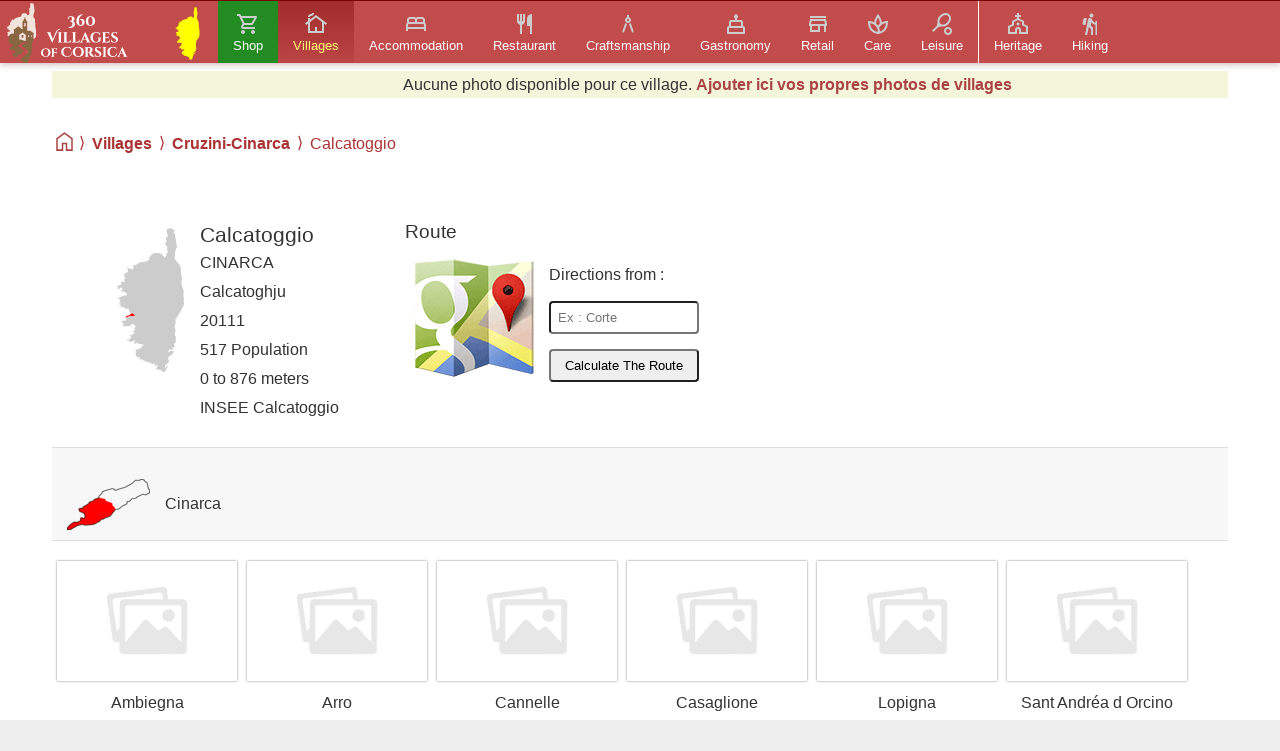

--- FILE ---
content_type: text/html; charset=UTF-8
request_url: https://www.villagesofcorsica.com/village/calcatoggio-47.htm
body_size: 16464
content:
<!DOCTYPE html><html lang="en-GB" prefix="og: http://ogp.me/ns# fb: http://ogp.me/ns/fb#"><head><meta name="robots" content="noindex,follow"><meta charset="UTF-8"/><title>Calcatoggio Corsica, 20111, village de corse-du-sud - Cruzini-Cinarca</title><meta name="google" content="notranslate"/><meta name="google-site-verification" content=""/><meta name="AUTHOR" lang="en" content="Corsican projects"/><meta name="description" content="Calcatoggio - Corsica - Cinarca"/><meta name="rating" content="General"/><meta name="viewport" content="width=device-width,initial-scale=1.0"><meta name="msvalidate.01" content=""/><link rel="icon" type="image/png" href="https://www.villagesdecorse.fr/style/images/png/faviconen.png"/><meta name="p:domain_verify" content="df02b1914c994ccaaff8f91eab12abd7"/><meta property="og:title" content="Calcatoggio"/><meta property="og:type" content="article"/><meta property="og:url" content="https://www.villagesofcorsica.com/village/calcatoggio-47.htm"/><meta property="og:description" content="Calcatoggio - Corsica - Cinarca"/><meta property="og:image" content="https://www.villagesdecorse.fr/style/images/png/villages-de-corse.jpg"/><meta property="og:image:width" content="300"/><meta property="og:image:height" content="200"/><meta property="fb:app_id" content="903277989811039"/><link rel="canonical" href="https://www.villagesofcorsica.com/village/calcatoggio-47.htm"><link rel="stylesheet" type="text/css" href="https://www.villagesdecorse.fr/style/style.css,lg.css,lsEx.css,villageEx.css,voc.css?e=b6"/><script async src="https://www.villagesdecorse.fr/js/jquery.js,gen.js,lgEx.js,lsEx.js,villageEx.js?e=y"></script></head><body><header><nav><div class="menu"><ol><li><a class="" href="https://www.villagesofcorsica.com/"><img alt='Corsica Logo' width='61' height='61' src='https://www.villagesdecorse.fr/style/images/png/corse.svg'/><span></span></a></li><li class="green"><a class="" href="https://www.brindecorse.fr/en/"><svg xmlns='http://www.w3.org/2000/svg' height='24' viewBox='0 -960 960 960' width='24' role='img' aria-label='Shop'><title>Shop</title><path class='' d='M280-80q-33 0-56.5-23.5T200-160q0-33 23.5-56.5T280-240q33 0 56.5 23.5T360-160q0 33-23.5 56.5T280-80Zm400 0q-33 0-56.5-23.5T600-160q0-33 23.5-56.5T680-240q33 0 56.5 23.5T760-160q0 33-23.5 56.5T680-80ZM246-720l96 200h280l110-200H246Zm-38-80h590q23 0 35 20.5t1 41.5L692-482q-11 20-29.5 31T622-440H324l-44 80h480v80H280q-45 0-68-39.5t-2-78.5l54-98-144-304H40v-80h130l38 80Zm134 280h280-280Z'/></svg><span>Shop</span></a></li><li><a class="active_menu" href="https://www.villagesofcorsica.com/villages/"><svg xmlns='http://www.w3.org/2000/svg' height='24' viewBox='0 -960 960 960' width='24' role='img' aria-label='Villages'><title>Villages</title><path class='' d='M160-120v-375l-72 55-48-64 120-92v-124h80v63l240-183 440 336-48 63-72-54v375H160Zm80-80h200v-160h80v160h200v-356L480-739 240-556v356Zm-80-560q0-50 35-85t85-35q17 0 28.5-11.5T320-920h80q0 50-35 85t-85 35q-17 0-28.5 11.5T240-760h-80Zm80 560h480-480Z'/></svg><span>Villages</span></a></li><li><a class="" href="https://www.villagesofcorsica.com/activities/accommodation/"><svg xmlns='http://www.w3.org/2000/svg' height='24' viewBox='0 -960 960 960' width='24' role='img' aria-label='Accommodation'><title>Accommodation</title><path class='' d='M80-200v-240q0-27 11-49t29-39v-112q0-50 35-85t85-35h160q23 0 43 8.5t37 23.5q17-15 37-23.5t43-8.5h160q50 0 85 35t35 85v112q18 17 29 39t11 49v240h-80v-80H160v80H80Zm440-360h240v-80q0-17-11.5-28.5T720-680H560q-17 0-28.5 11.5T520-640v80Zm-320 0h240v-80q0-17-11.5-28.5T400-680H240q-17 0-28.5 11.5T200-640v80Zm-40 200h640v-80q0-17-11.5-28.5T760-480H200q-17 0-28.5 11.5T160-440v80Zm640 0H160h640Z'/></svg><span>Accommodation</span></a></li><li><a class="" href="https://www.villagesofcorsica.com/activities/dining/restaurant/"><svg xmlns='http://www.w3.org/2000/svg' height='24' viewBox='0 -960 960 960' width='24' role='img' aria-label='Restaurant'><title>Restaurant</title><path class='' d='M280-80v-366q-51-14-85.5-56T160-600v-280h80v280h40v-280h80v280h40v-280h80v280q0 56-34.5 98T360-446v366h-80Zm400 0v-320H560v-280q0-83 58.5-141.5T760-880v800h-80Z'/></svg><span>Restaurant</span></a></li><li><a class="" href="https://www.villagesofcorsica.com/activities/craftsmanship/"><svg xmlns='http://www.w3.org/2000/svg' height='24' viewBox='0 -960 960 960' width='24' role='img' aria-label='Craftsmanship'><title>Craftsmanship</title><path class='' d='m270-120-10-88 114-314q15 14 32.5 23.5T444-484L334-182l-64 62Zm420 0-64-62-110-302q20-5 37.5-14.5T586-522l114 314-10 88ZM480-520q-50 0-85-35t-35-85q0-39 22.5-69.5T440-752v-88h80v88q35 12 57.5 42.5T600-640q0 50-35 85t-85 35Zm0-80q17 0 28.5-11.5T520-640q0-17-11.5-28.5T480-680q-17 0-28.5 11.5T440-640q0 17 11.5 28.5T480-600Z'/></svg><span>Craftsmanship</span></a></li><li><a class="" href="https://www.villagesofcorsica.com/activities/gastronomy/"><svg xmlns='http://www.w3.org/2000/svg' height='24' viewBox='0 -960 960 960' width='24' role='img' aria-label='Gastronomy'><title>Gastronomy</title><path class='' d='M160-80q-17 0-28.5-11.5T120-120v-200q0-33 23.5-56.5T200-400v-160q0-33 23.5-56.5T280-640h160v-58q-18-12-29-29t-11-41q0-15 6-29.5t18-26.5l56-56 56 56q12 12 18 26.5t6 29.5q0 24-11 41t-29 29v58h160q33 0 56.5 23.5T760-560v160q33 0 56.5 23.5T840-320v200q0 17-11.5 28.5T800-80H160Zm120-320h400v-160H280v160Zm-80 240h560v-160H200v160Zm80-240h400-400Zm-80 240h560-560Zm560-240H200h560Z'/></svg><span>Gastronomy</span></a></li><li><a class="" href="https://www.villagesofcorsica.com/activities/commerce/"><svg xmlns='http://www.w3.org/2000/svg' height='24' viewBox='0 -960 960 960' width='24' role='img' aria-label='Retail'><title>Retail</title><path class='' d='M160-720v-80h640v80H160Zm0 560v-240h-40v-80l40-200h640l40 200v80h-40v240h-80v-240H560v240H160Zm80-80h240v-160H240v160Zm-38-240h556-556Zm0 0h556l-24-120H226l-24 120Z'/></svg><span>Retail</span></a></li><li><a class="" href="https://www.villagesofcorsica.com/activities/wellness-care-and-beauty/"><svg xmlns='http://www.w3.org/2000/svg' height='24' viewBox='0 -960 960 960' width='24' role='img' aria-label='Care'><title>Care</title><path class='' d='M480-80q-73-9-145-39.5T206.5-207Q150-264 115-351T80-560v-40h40q51 0 105 13t101 39q12-86 54.5-176.5T480-880q57 65 99.5 155.5T634-548q47-26 101-39t105-13h40v40q0 122-35 209t-91.5 144q-56.5 57-128 87.5T480-80Zm-2-82q-11-166-98.5-251T162-518q11 171 101.5 255T478-162Zm2-254q15-22 36.5-45.5T558-502q-2-57-22.5-119T480-742q-35 59-55.5 121T402-502q20 17 42 40.5t36 45.5Zm78 236q37-12 77-35t74.5-62.5q34.5-39.5 59-98.5T798-518q-94 14-165 62.5T524-332q12 32 20.5 70t13.5 82Zm-78-236Zm78 236Zm-80 18Zm46-170ZM480-80Z'/></svg><span>Care</span></a></li><li><a class="" href="https://www.villagesofcorsica.com/activities/sport-and-leisure/"><svg xmlns='http://www.w3.org/2000/svg' height='24' viewBox='0 -960 960 960' width='24' role='img' aria-label='Leisure'><title>Leisure</title><path class='' d='m137-160-57-56 164-164q31-31 42.5-77.5T298-600q0-58 26-114t74-104q91-91 201-103t181 61q72 72 60 182T738-478q-48 48-104 74t-114 26q-97 0-142 11t-77 43L137-160Zm275-334q47 46 127 34t143-75q64-64 76.5-143.5T724-803q-48-48-125.5-36T456-763q-63 63-76.5 142.5T412-494ZM720-40q-66 0-113-47t-47-113q0-66 47-113t113-47q66 0 113 47t47 113q0 66-47 113T720-40Zm0-80q33 0 56.5-23.5T800-200q0-33-23.5-56.5T720-280q-33 0-56.5 23.5T640-200q0 33 23.5 56.5T720-120Zm0-80Z'/></svg><span>Leisure</span></a></li><li class="blw"><a class="" href="https://www.villagesofcorsica.com/heritage/"><svg xmlns='http://www.w3.org/2000/svg' height='24' viewBox='0 -960 960 960' width='24' role='img' aria-label='Heritage'><title>Heritage</title><path class='' d='M80-80v-320l160-71v-129l200-100v-60h-80v-80h80v-80h80v80h80v80h-80v60l200 100v129l160 71v320H520v-160q0-17-11.5-28.5T480-280q-17 0-28.5 11.5T440-240v160H80Zm80-80h200v-82q0-51 35-86.5t85-35.5q50 0 85 35.5t35 86.5v82h200v-192l-160-72v-134l-160-82-160 82v134l-160 72v192Zm320-260q25 0 42.5-17.5T540-480q0-25-17.5-42.5T480-540q-25 0-42.5 17.5T420-480q0 25 17.5 42.5T480-420Zm0 20Z'/></svg><span>Heritage</span></a></li><li class=""><a class="" href="https://www.villagesofcorsica.com/walking-and-hiking/"><svg xmlns='http://www.w3.org/2000/svg' height='24' viewBox='0 -960 960 960' width='24' role='img' aria-label='Hiking'><title>Hiking</title><path class='' d='m280-40 123-622q6-29 27-43.5t44-14.5q23 0 42.5 10t31.5 30l40 64q18 29 46.5 52.5T700-529v-71h60v560h-60v-406q-48-11-89-35t-71-59l-24 120 84 80v300h-80v-240l-84-80-72 320h-84Zm17-395-85-16q-16-3-25-16.5t-6-30.5l30-157q6-32 34-50.5t60-12.5l46 9-54 274Zm243-305q-33 0-56.5-23.5T460-820q0-33 23.5-56.5T540-900q33 0 56.5 23.5T620-820q0 33-23.5 56.5T540-740Z'/></svg><span>Hiking</span></a></li></ol></div></nav><span class="none" id="vd">vdc</span><span class="none" id="lgs">en</span></header><main><div class="container"><div class="content" itemscope itemtype="http://schema.org/City"><script type="application/ld+json">{"@context":"http://schema.org","@type":"BreadcrumbList","itemListElement":[{"@type":"ListItem","position":1,"item":{"@id":"https://www.villagesofcorsica.com","name":"Villages of Corsica"}},{"@type":"ListItem","position":2,"item":{"@id":"https://www.villagesofcorsica.com/villages/","name":"Villages"}},{"@type":"ListItem","position":3,"item":{"@id":"https://www.villagesofcorsica.com/region-21/cruzini-cinarca/","name":"Cruzini-Cinarca"}}]}</script><div id='fda'><ol><li><a aria-label='Home' href='https://www.villagesofcorsica.com'><svg class="sv sv_h" height="25" width="25" viewBox="0 -960 960 960"><path d="M220-180h150v-250h220v250h150v-390L480-765 220-570v390Zm-60 60v-480l320-240 320 240v480H530v-250H430v250H160Zm320-353Z"/></svg></a></li><li><a href="https://www.villagesofcorsica.com/villages/"><span>Villages</span></a></li><li><a href="https://www.villagesofcorsica.com/region-21/cruzini-cinarca/"><span>Cruzini-Cinarca</span></a></li><li><span>Calcatoggio</span></li></ol></div><section id='sVi1'><div id='hV'><table><tr><td rowspan='8' style='padding-right:14px;'><div id="comP"><svg id="mapSvg" data-name="Calque 1" xmlns="http://www.w3.org/2000/svg" viewBox="0 0 1823.91 3952.38"><defs></defs><path id="cc0" d="M1250.24,3951.34h-4.5c-4.35-3.32-8.65-6.71-13.07-9.93-2.69-2-4.06-4.26-5.27-7.58a68.73,68.73,0,0,0-10-19c-4.88-6.21-11.34-11.18-17.24-16.55a8,8,0,0,0-4.47-2.24c-8.16-.34-16.47-1.44-23.38,5-1.52,1.41-5,2.39-6.71,1.64-9.83-4.25-19.52-8.88-29-13.81-3.88-2-4-4.52-1-7.91,1.68-1.94,3.79-3.52,6.89-6.33-3.53.64-5.51.81-7.37,1.37-11.22,3.41-22.5,6.67-33.58,10.5a42.92,42.92,0,0,0-11.58,6.52c-5.44,4.09-7,4.55-12,.24a25.43,25.43,0,0,1-5.4-7c-4.26-7.72-3.31-15.82-1.39-24,4.35-18.59,12.48-35.78,19.73-53.29a20.47,20.47,0,0,1,8.73-10c4.28-2.54,8.18-5.74,12.48-8.25,7.54-4.4,6.92-11.6,7.9-18.71-1.7,0-2.53-.22-3.15.05-1.58.7-3,1.68-4.58,2.43-10.72,5.19-31.17,4.66-36.87-10.2-.61-1.58-1.78-2.94-3-5-3.22,2.36-6.22,4.52-9.18,6.74-4,3-7.87,6.14-11.95,9-1.56,1.1-3.65,2.39-5.33,2.19-9.26-1.12-17.94-3.23-23.5-12.18-3.36-5.4-4.38-10.75-4.25-16.93.31-14.25,2.29-27.74,12.65-38.68,3.75-3.95,6.25-8.71,8.13-14.75-8.26,1.37-15.47,2.57-19.65,10.06-1.2,2.17-3,4-4.29,6.13-8.53,14.91-22.65,23.58-36.45,32.52-5.18,3.36-10.28.51-10.39-5.72a23.34,23.34,0,0,1,2.35-10c1.76-3.7.46-6.77-.44-10.11s-3-5-6.42-5.68c-4.92,3.23-10.1,6-10.84,13.11-.37,3.48-10.06,6.68-12.7,4.06a138.87,138.87,0,0,1-13.37-16c-1-1.3-.36-3.85-.3-5.83.08-2.89.33-5.78.57-9.64-2.79,1.32-4.53,2.11-6.25,3-2,1-3.95,2.13-6,3.08a11.66,11.66,0,0,1-13.47-2.53c-2.47-2.78-4.38-6-6.74-8.95-2.58-3.17-5.39-6.15-8.26-9.39-5,7.4-8,14.84-14.18,21.08-4.66-4.38-9.14-8-12.88-12.21-10.45-11.86-22.68-20.81-38.06-25.2-3.73-1.07-6.71-.79-9.5,2.11a9.56,9.56,0,0,1-4.77,3c-9.13,1.46-18.49,3.2-24.5-6.84a13.41,13.41,0,0,0-2.6-2.29c-4.3,2.42-8.76,4.64-12.91,7.33-4.31,2.8-8.23,2.81-12.11-.25.67-12.3-3.09-23-9.92-32.92-2.37-3.43-5.38-4.72-9.44-4.93-11.23-.55-22.43-1.28-33.25,2.89-.87.33-1.93.16-3.55.27l-7.4-14,6.62-7.78c-9.58-6.4-17.69-13.77-27.46-18.3-2.83,2.52-5,5.06-7.63,6.7-14.6,8.93-30.2,13.84-47.57,11-4.42-.73-6.59-2.61-7.54-7-1.33-6.15,1.25-11.32,4.47-16.11,3.06-4.54,6.2-9.21,10.14-12.94,6-5.7,4.83-12,2.81-18.52a8.26,8.26,0,0,0-3.09-3.91c-9.34-6.55-19.24-10.49-30.8-6.17a21.25,21.25,0,0,1-5.83,1.31c-5.4.4-11,2.19-16.15-.49-5.53-2.86-11.33-5.6-16-9.57-9.7-8.2-19.71-15.11-32.91-15.91-1.87-.11-4.45-.71-5.38-2-2.42-3.42-4.85-7.19-5.8-11.17-.57-2.4,1.15-5.76,2.68-8.16a81.23,81.23,0,0,1,8.35-10.47,86.67,86.67,0,0,1,7-6.33c-1.23-7.73-1-7.88-8-17.74a121,121,0,0,1-17.6-37,11.79,11.79,0,0,1,.27-8.66c2.42-5.47,4.45-11.12,6.59-16.71,2-5.17,3.31-10.51,2-16a109.7,109.7,0,0,1-2.45-34c.52-7.21,4-13.37,9.52-16,8.33-4,17.75-6.31,27.34-5.09a53.57,53.57,0,0,0,2.56,5.85c2.95,5,7.88,4.51,12.65,4.34,4.37-.14,5.66-3,6.59-6.78a23.44,23.44,0,0,1,3.66-7.13c4.82-7.15,12.21-10.75,19.83-14.09,9.12-4,17.91-8.88,27.26-12.19,7-2.46,14.61-3.1,22-4.4,2.17-.38,5-1.14,6.55-.17,4.66,2.93,7.37.16,9.25-3,2.52-4.18,5.08-8.76,5.89-13.46,2-11.76,3.23-23.67,4.42-35.56a9.44,9.44,0,0,1,5.49-8.21c12.74-6.49,25.87-11.91,40.15-13.81,7.74-1,12-6.5,16.44-11.86a4.69,4.69,0,0,0,.62-3.54c-1.18-5.28-2.08-10.73-5.07-14-9.36,0-17.58-.21-25.78.06s-16.34,1-24.87,1.54c-3.78-10.91-12.12-12.63-21.85-12.32-9.47.3-19-.05-28.45,0a37.11,37.11,0,0,0-5.91.72c-11,1.83-21.38,1.25-30-7-3.59-3.46-7.5-6.67-10.62-10.52-8.38-10.34-19.75-15.76-31.74-20.32a12.58,12.58,0,0,0-10.16.23c-5.22,2.36-10.62,4.35-15.87,6.63-2.24,1-4.74,1.93-6.28,3.64-.74.83.55,3.4.77,5.19a4.73,4.73,0,0,1-.4,2.17c-1.46,3.71-2.58,7.64-4.62,11-1.28,2.13-3.76,3.82-6.08,5-2.16,1.08-4.8,1.26-7.25,1.71-7.84,1.4-9.26.23-9.76-7.66-.32-5.15-.78-10.29-1.13-14.91l-18.45-7.66c1-3.92,1.82-7.26,2.58-10.62,1.42-6.26,2-13.06,9.83-15.11,6.61-8.31,10.75-18.14,9.2-28.31-1.61-10.51-13.95-17.79-24.2-13.77-3.72,1.46-7.58,2.63-11.1,4.46-19.24,10.05-38.31,20.44-57.61,30.37-11.85,6.1-22.85,14.13-37.1,14.87-9,.47-15.84-6.23-13.55-15.15,1.42-5.55,3.09-11,4.72-16.54,1.38-4.66,1-7.62-3.09-9.32-5.9-2.45-12.26-5.15-18.46-5.24-14.67-.22-29.35,1.21-44,1.58-4.47.11-8,.81-11.36,4.17-4.31,4.3-8.5,2.74-9.08-3.31-.45-4.64.14-9.4.5-14.09.21-2.68-.05-6.39,1.53-7.76,4.62-4,9.5-8.48,16.07-8.8,7.89-.38,15.35.91,21,7.53,1.69,2,4.38,3.12,6.9,4.84,2.29-1.58,4.32-2.95,6.32-4.38,8.72-6.24,17.39-12.57,26.18-18.72,2-1.4,4.29-2.84,6.61-3.19,3.59-.55,5.91-2.52,8-5.08,9.66-12.08,19.39-24.12,28.85-36.36,2.69-3.49,4.54-7.62,6.69-11.31-2.95-5-5.48-9.63-8.28-14.05-2.65-4.17-5.2-8.73-11.52-7.33a3.37,3.37,0,0,1-2.1-.68c-6.18-3.76-12.37-7.51-18.48-11.38-3.64-2.3-4.36-5.7-3.5-9.8,1.34-6.44,5.33-10.42,11-13.28s5.5-2.86,10.47.76a67.26,67.26,0,0,0,27.2,11.81c3.22.62,6.45,0,8.31-3.86-5.17-6.07-2.32-11.54,1.57-16.77,2.09-2.79,4.74-5.18,6.72-8,4.8-6.91,12-8,19.48-9.33,1.77,3,3.23,5.6,5.23,9.06,5.71-1.5,11.55-2.62,17.07-4.63,3.95-1.45,7.54-5.9,6.17-9.24-2.64-6.42.31-12.28-.3-18.35-.49-4.82,2-8.53,6.33-11,2.83-1.59,5.5-3.45,8.18-5.27,5.34-3.64,5.49-7.36-.32-9.79-10.77-4.51-21.78-8.51-32.85-12.23-6.6-2.22-13.61-3.17-20.23-5.31-5-1.62-6.53-8-2.26-10.58,6.18-3.75,12.53-8.32,20.81-6.21,5,1.26,10.25,2.57,15.3,2.31,5.9-.3,11.79-2,17.55-3.63,6.59-1.82,11.8-5.58,13.23-12.76,1-5.1,2.23-10.36,2-15.47-.3-6.12-.45-13.22-3.58-18-5.08-7.76-7.85-16-10.26-24.65-.7-2.52-1.77-5.85-.73-7.74a28.11,28.11,0,0,1,8.2-9.37c6.9-4.84,14.36-8.89,21.57-13.3,2.84-1.74,4.21-4.3,3.48-7.61-1.07-4.86-1.6-10-3.63-14.44-8-17.5-17.11-34.45-29.87-49.06-4.91-5.62-10.27-11-17.67-13.42-7.17-2.36-13.42-1.24-15.74,6.47a14.71,14.71,0,0,1-1.78,3,12.48,12.48,0,0,1-10.35-5.71c-2.65-3.9-5-8-7.28-12.13-1.62-3-3.3-6-7-5.83a61,61,0,0,0-12.48,1.77c-3.84,1-6.57,3.49-6.33,8,.32,6.19.51,12.39.93,18.58.22,3.41-.23,6.07-3.38,8.39-10.24,7.54-20.24,15.42-30.28,23.23a16.22,16.22,0,0,1-11.1,3.57c-12-.5-24-.24-35.94-1.33-10-.92-18.81,1.62-27.27,6.09a17.92,17.92,0,0,1-11.45,2c-16.52-2.34-33.09-4.32-49.58-6.85a20.54,20.54,0,0,0-11.54,1.69,172.82,172.82,0,0,0-33.24,18.63c-5.45,3.79-10.91,4-17.08,2.56-1.24-4-2.61-7.76-3.55-11.62-2.32-9.47-3-18.59,5.07-26.24,2.06-2,3.21-5,4.4-7.75,2.08-4.8,4.08-9.66,5.73-14.63,2.12-6.38,3.83-12.88,5.75-19.32,1.46-4.92-1.13-8.83-3.63-12.43-2.19-3.16-5.44-.81-8.27-.36-2.21.35-4.45.54-6.68.7-3.41.25-6-.95-8.67-3.37-3.86-3.53-3.89-7.92-4-12.31-.25-8.07-3.67-13.87-10.1-18.93-5.79-4.55-10.59-10.46-15.38-16.14-3.7-4.37-3.27-7.69.87-11.68a22,22,0,0,1,6.09-4.23c9.78-4.39,19.64-8.6,29.51-12.79a10.39,10.39,0,0,1,4.3-1c5.74.19,11.49.36,17.19,1,4.66.53,9.45,1.16,12.69,5.41a4.58,4.58,0,0,0,3.17,1.57c11.21.2,22.48.74,31.86-7.32a227.74,227.74,0,0,1,18.07-14.52c5.34-3.71,8.19-9,9.83-14.61,2.4-8.2,1.84-16.52-3.13-24.26-3.46,1.8-6.25,3.43-9.18,4.74s-5.37.58-7-2.31c-6.05-10.71-10.25-21.74-5.68-34.2,1.27-3.46,1.91-7.53,4.15-10.21,13.19-15.79,28.19-29.59,46.1-40,6.67-3.86,13.38-6.33,21.34-3.55a19.92,19.92,0,0,0,10.32.31c14.8-3.2,27.61-10.7,39-18.21-1.31-5.75-2.22-10.51-3.49-15.17-1.1-4,1.24-5.65,4.28-6.56,5.41-1.63,10.39,0,14.9,3,6.86,4.46,12.28,3.2,16.64-3.81,4.59-7.38,6.59-15,3.45-23.47-1-2.79-1.18-5.91-2.24-8.68-3.29-8.62-8.34-15.78-17.44-19.14-7.49-2.77-15-5.53-22.54-8.09-3.53-1.2-5.86-3-7-6.83-1.76-5.7-3.67-11.52-6.66-16.62-4.26-7.26-6.64-14.92-8.24-23.08s-2.5-16.26-6.54-23.7c-4.29-7.89-8.71-15.79-12-24.11-2.47-6.28-7.29-8.5-12.69-10.45-2.28-.82-4.81-1-7.81-1.55-1.49,2.62-2.84,5.24-4.41,7.73-2.79,4.42-5.7,8.76-8.58,13.13-2.08,3.17-5,4.48-8.81,4.69-9.2.48-18.37,1.43-27.56,2a35.06,35.06,0,0,1-6.47-.69c-1.39-4.72-1.8-8.89-3.73-12.15-4.45-7.5-9.47-14.68-14.64-21.72-1.49-2-4.12-4.22-6.45-4.51-9.9-1.22-19.93-2.73-29.81-2.2-6.7.36-11.32-1.08-15.92-5.64-3.16-3.14-5.24-6-5.68-10.74-.91-9.68-7.92-12.83-15.19-9.6-1.8.8-3.86,1-5.76,1.62-5.75,1.84-12.37,1.81-16.17,7.84-.55.87-2.14,1.31-3.32,1.52-7.12,1.3-14.23,2.64-21.4,3.61-3.59.48-6.14-2.55-4.45-5.61,3.57-6.51,7-13.49,12.18-18.59a70.94,70.94,0,0,0,11.09-14.06c-1.92-3.12-3.56-6.21-5.61-9-5.66-7.72-19-11.83-27.6-8.63a9.57,9.57,0,0,0-1.79,1.24c-6.57,4.46-13.12,9-19.72,13.36a7.9,7.9,0,0,1-9,.27,5,5,0,0,1-.52-1.6c1-9.85,15.9-24.76,25.52-25.58a4,4,0,0,1,2.18.32c3.86,2.11,6.63.07,9.39-2.27,2.28-1.93,4.73-3.69,6.91-5.73,6.3-5.9,13.94-10.68,16.87-19.45-2.44-6.3-7.38-8-13.3-7.24-2.87.37-5.67,1.65-8.38,2.79-10,4.16-19.94,6.26-30.33,1.53-4.59-2.1-6-4.49-4.81-8.7,2.62-9.53,9.14-14.15,19-14.11a118.19,118.19,0,0,0,17.13-1.11c6.74-.95,8.19-4.44,4.9-10.42-1.93-3.5-3.58-7.22-6-10.38-4-5.3-3.72-10.89-3-17,.86-7.13.71-14.39.8-21.6,0-3.52-2.38-5.44-5.46-6.29s-5.32.52-6.59,3.46a10.14,10.14,0,0,1-1.13,1.94c-2.07,2.81-8.27,3.76-11.48,1.79-2.68-1.66-2.84-4-.14-8.46,3.64-6,7.57-11.76,11.18-17.74,1.12-1.84,2.52-4.19,2.24-6.07a203.27,203.27,0,0,0-4.47-22c-1.55-5.82-6-8.48-11.89-7a40.15,40.15,0,0,0-13,5.29c-6.76,4.64-13.08,4.74-19.15-.33a217,217,0,0,1-16.31-15.36c-2.61-2.67-2.06-5.95,1.13-8.4a74.72,74.72,0,0,1,9.45-6.06c5.41-3,6.93-2.56,12,1.36,2.24,1.73,5.34,4.27,7.52,3.83,11.55-2.32,24.19-1.46,33.69-10.51a14.85,14.85,0,0,1,4.55-2.53c18.89-7.86,37.74-15.79,56.73-23.38,3.58-1.43,7.71-1.63,11.63-2,4.7-.44,9.78.57,14.12-.84a301,301,0,0,0,31.33-12.22c7.85-3.58,15.94-6.47,24.36-6.61,9.88-.17,19.23-2.19,28.62-4.65,7.71-2,15.5-3.78,23.16-6,5.6-1.61,7.06-4.72,5.35-10.18-.89-2.85-2.29-5.59-2.81-8.5-.35-2-.25-4.59.8-6.14,3.18-4.73,2.63-8.72-.83-12.94-7.13-8.66-14-17.53-21.17-26.16-2.68-3.23-5.48-6.61-8.9-8.93-7-4.74-14.53-8.76-21.76-13.18a10.93,10.93,0,0,0-8.51-1.43c-8.06,1.66-16.18,3-24.31,4.27-1.8.28-4.42.31-5.51-.74-6.58-6.36-14.1-12.19-16.39-21.72-.83-3.45-3-4.66-5.88-4.4a30.73,30.73,0,0,0-8.6,2.23c-6.7,2.73-13.33,5.65-19.89,8.7-2.78,1.29-4.93,1-7.65-.47-7.14-3.93-11-10.73-15.62-16.87-3.62-4.84-3.32-9.22,1-13.38a69.39,69.39,0,0,1,31.69-17.53,28.39,28.39,0,0,0,15.88-10.41c3.8-4.82,2.22-15.27-3-18.54s-9.18-7.7-12.68-12.52a21.89,21.89,0,0,0-10.6-7.78c-6.27-2.37-12.25-5.5-18.51-7.89-6-2.29-12.83-3.23-18,.26-5.64,3.79-11.44,9-14.33,14.89-5.35,11-13.65,18.71-22.68,26.31-6.64,5.6-13.73,7.43-22.14,6.58-3.95-.39-6.66-1.55-8-6,3.83-2.27,2.29-5.61,1.16-8.9a57.08,57.08,0,0,0-2.06-5.62c-4.22-9-4.41-18.15-1.66-27.66.85-3,.43-6.38.12-9.54s-1.54-6.34-1.79-9.55c-.37-4.82-2.37-7.58-7.23-9.06-3.94-1.19-7.46-3.77-11.17-5.74v-4.5c1-2.14,2.37-4.2,2.9-6.46,1-4.35,1.25-8.9,2.36-13.22.79-3.05,2-6.4,5.78-7.09,3.6-.66,7.35,2,8.67,6.37,1,3.19,1.09,6.62,1.61,10.09C33,1594.51,44,1593.88,53.77,1587c3.87-2.72,4.77-5.86,4.5-10.16-.61-9.94,3.64-15,13.5-15.6,4.65-.27,9.36.62,14,.89,2.94.17,6.27,1.06,8.77,0,7.56-3.08,14.8-6.93,22.4-10.59-1.6-6.42-.16-13.19-6.71-17.11a4.29,4.29,0,0,1-1.41-3.22c-.05-6.92-1.07-14.4,8.22-16.8.22-.06.27-.77.39-1.17-9.17-8.47-9.2-8.47-8.21-18.8a42.57,42.57,0,0,1,1.09-6.64c1.58-6.15,5.15-9.09,11.38-9.73,3.94-.4,7.86-.93,12.14-1.44,1.81-7.92,7.61-9.4,14.33-8.25a195.34,195.34,0,0,1,24,5.31c5,1.52,10.53,3.81,8.75,11.63,9.33-1.6,16.78-4,19.58-13.53a46.06,46.06,0,0,1,4.87-11.73c3.59-5.63,2.85-11.27,1.78-17.23-.77-4.34-2.88-7.1-7.06-8.74-8.18-3.22-13.85-9.5-19.56-16.94,9.59-13,23.56-8.67,36.33-9.31.53-3.11,1.34-6,1.44-8.92s-.56-5.91-3.94-7.3c-7-2.86-8.12-6.88-3.55-12.85,3.95-5.15,7.88-10.34,12.19-15.18,3-3.41,6.69-6.28,11-10.28,1.06-4.81-1.81-9.73-5.76-14.08-1.17-1.29-3.43-2.53-5-2.37-11.88,1.21-23.89,1.82-35.21,6.17-5.22,2-8.05.23-8.14-5.44a21.7,21.7,0,0,1,4.6-13.93c4.58-5.93,9.12-11.89,13.76-17.77,7.6-9.64,11.52-20.18,9.08-32.7-1.23-6.35-1.67-12.86-2.35-19.31-1.17-11,2.36-17.19,12.73-20.87,3.33-1.18,7.29-.63,11-.88,4.16-.28,8.5.1,12.45-1,16.61-4.5,33.11-9.42,49.64-14.22,3.08-.9,6.1-2,9.62-3.12-1.29-8.1-8.48-13.83-6.85-22.72,1.43-7.78,1.13-15.93,1.13-23.92,0-8.51,6.33-14.47,8.47-22.38-3.16-4.09-6.18-8.37-9.59-12.31-5.3-6.11-7.12-12.85-4.5-20.92a9,9,0,0,0-3-.38c-4.31,1-6.57-1.84-8.53-4.73-2.18-3.22.69-5.47,2.1-8,5.58-10.06,14.31-17.21,22.7-24.64,1.25-1.11,3.36-1.26,5.07-1.85.48,1.81,1.35,3.62,1.37,5.44.06,6.22-.62,12.47-.22,18.66a159.62,159.62,0,0,0,5,28.79c13.53-6.42,26.38-12.46,39.17-18.66a10.06,10.06,0,0,0,3.77-3.45c1.47-2.22,3.41-3.13,5.73-2.31,4.35,1.54,8.6,3.39,12.82,5.26.37.16.53,1.47.34,2.11-.82,2.76-1.36,5.76-2.86,8.14-1.82,2.89-4.49,5.25-7,8.07,5.08,7.54,12,12.09,20.6,12.15,17.78.12,34.22-3.75,45.82-19a101.61,101.61,0,0,1,8.86-10.14c4.15-4.18,5.65-9.11,5.83-14.88.28-9.22,1.24-18.42,1.5-27.64.3-10.39.13-20.8-1.56-30.7l-5.64-2a9.36,9.36,0,0,1-1.4-.52c-3.41-1.86-3.73-4.37-.83-7.14a12.76,12.76,0,0,1,3.09-2.07c12.28-6.08,25.69-7.79,39-10,3.33-.55,5.69.82,7.14,4.07.82,1.85,2.35,3.4,3.73,5.32,6.78-4.46,13.13-8,18.78-12.51,8.66-6.87,16.73-9.75,28.42-5.52,13.16,4.77,20.55,1.49,28.71-14,.24-.44.42-.91.62-1.37,3.11-6.81,6-13.73,9.37-20.4,2.77-5.47,6.1-10.65,9.44-16.41,7.92,5.48,16.15,6.15,24.39,5.67,8.82-.5,17.1-2.45,22.89-10.41,3.49-4.81,7.92-9,12.14-13.21,5.52-5.57,22-7.72,28.81-3.79a7.91,7.91,0,0,1,3.5,3.63c1.22,3.49,4,4.48,7,4.73a51.49,51.49,0,0,0,11.17-.06c10.11-1.34,19.62-4.33,29.29-8,19.53-7.42,39.77-13.15,61.28-11.76a71.15,71.15,0,0,0,19.22-1.69c6.76-1.44,11.91-5.8,15.8-11.74,2.54-3.88,5.16-8.28,8.87-10.73,14.77-9.75,32.22-14.35,47.27-23.69a7.74,7.74,0,0,1,1.39-.55c7-2.61,8.73-5.27,8.56-13.18-2.73-1.88-5.61-3.46-8-5.62a11,11,0,0,1-3.22-5.55c-1.57-8.07-2.88-16.21-4-24.36a12.5,12.5,0,0,1,.93-6.51c3.83-8.39,7.26-17.11,12.24-24.79,3.44-5.3,7.1-12.77,16.26-9.44a3.35,3.35,0,0,0,2.81-.65c8.19-7.36,15.36-15.57,20.38-25.46.3-.6-.16-1.54,0-2.22,2-6.63,4-13.23,6.17-20.08,5.64,0,10.4-.3,15.1.09,4.12.34,6.58-1.33,8.38-4.76,2.09-4,4.44-7.83,6.49-11.82,1.86-3.63,4.54-6,8.7-6,7.86,0,13-3.86,16.33-10.73.43-.89,1.24-1.59,1.72-2.45,2.11-3.72,5-5.4,9.29-3.89,9.44,3.31,18.59,1.3,27.72-1.48,3.33-1,6.82-1.54,10.11-2.65a20.48,20.48,0,0,0,6.49-3.37c6.19-5.15,13.49-7.25,21.21-8.26,5.08-.66,10.08-.81,13,4.78.29.58,1.18.87,1.82,1.26,10,6.12,20.3,11.73,31.56,15.34,16.67,5.35,22.73,4,35.73-7.88.37-.33.72-.69,1.1-1,4.33-3.76,8.57-7.64,13-11.24,5.15-4.16,7-4.12,11,1.31,5,6.85,9.55,14,13.94,21.27,1.83,3,2.74,6.61,4.26,10.42a38.48,38.48,0,0,0,5.31,1.23c7.69.8,15.38,1.77,23.1,2,4.46.15,6.7,1.93,8.36,5.88,2.62,6.23,5.74,12.39,5.2,19.3-.65,8.33,9.62,9.14,10.62,16.27.13.93,2.19,2.07,3.5,2.28,9.26,1.53,15.44,7.77,21.53,14,4.57,4.67,8.31,10,8.77,16.88.5,7.4,3.78,13.9,6.75,20.48,1.78,3.95,4.61,6,9.28,6.23a15.52,15.52,0,0,0,14.17-6.5c-4.09-7.15-4-9.09,1.52-14.11,1.41-1.29,3.39-2,5.15-2.86,2.85-1.45,5.8-2.7,8.58-4.27,10.17-5.74,16.29-15.28,22.51-24.63a11.4,11.4,0,0,0,1.59-6.94c-.91-8.92-2-17.83-3.51-26.67-1.32-8,.82-13.59,7.68-18.59,7.09-5.16,14.26-10.73,18.49-19,3-5.78,6.53-11.26,9.25-17.14,5.31-11.42,5.42-23,.32-34.67-3.28-7.51-6.8-15-9.09-22.84-2.51-8.56-4.84-17.27-4.11-26.49.9-11.43,1.33-22.9,1.83-34.36.16-3.57.38-6.86,3.31-9.55a6.45,6.45,0,0,0,1.75-4.61c-.61-9.94-.77-20.07-5.81-29.07-3.4-6.08-7.25-11.92-11.09-17.73-2.19-3.3-4.42-6.48-9.09-7.12-1.66-.23-3.44-2.65-4.39-4.47q-5.58-10.61-10.6-21.48c-2.26-4.9-5.16-8.9-10.14-11.48a23.86,23.86,0,0,1-11.24-11.66,7.55,7.55,0,0,1-.22-5.48c4-8.58,7.59-17.53,12.78-25.38,10.58-16,22.1-31.43,33.22-47.1,1.24-1.75,2.4-3.55,3.15-4.68-5.88-6-11.06-11.71-16.71-16.89-4.23-3.89-5.75-8.4-5.62-13.93.27-10.92-1.69-21.26-8.61-30.18-1.06-1.36-1.61-3.1-2.59-4.54-1.89-2.81-1.58-5.28-.12-8.35,3.51-7.41,8.84-13.35,14.78-18.65,7.61-6.78,15-14.36,23.88-19,13-6.85,18.48-18.86,26.62-30.49-2.84-1.23-4.75-2.26-6.78-2.91-4-1.28-8.2-2.16-12.16-3.63-1.39-.52-3.38-2.42-3.25-3.46.55-4.55-.47-9.35,3.24-13.46a70.58,70.58,0,0,0,8.76-13c5.35-9.63,4.06-14.3-5.24-19.45a8.6,8.6,0,0,1-4.78-6.19,63,63,0,0,0-1.65-6.53c-3-9.41-4.38-18.87-2.61-28.77a15.47,15.47,0,0,0-1.35-8.68c-3.37-7.2-7.38-14.1-11-21.21a28.57,28.57,0,0,1-3.15-8.24c-1.13-7.38-1.74-14.84-2.56-22.27-.93-8.52,1.5-15.76,8.3-21.21a173.11,173.11,0,0,1,14.28-10.85c5.67-3.64,11.59-7,18.9-3.89,1.66.71,3.93.17,5.9,0,8.49-.81,16-3.71,21.52-10.57a19.16,19.16,0,0,1,3.34-2.68c4.63,1.85,8.86,4.37,13.39,5.19a271.27,271.27,0,0,0,28.15,3.39c3.31.24,6.79-1.19,10.12-2.11,1.06-.3,2.67-1.38,2.71-2.16.3-6.26,6.09-7.95,9.36-11.7h6c2.62,9.36,9.62,15.66,16.36,21.72,9.46,8.5,19.79,16,29.72,24,6.48,5.21,12.83,9.93,22.19,8.48,5.14-.79,7.7,2.62,6.92,8.11a127.72,127.72,0,0,1-4.12,18.2c-.52,1.78-2.81,4.28-4.34,4.31-4.55.09-5.44,3-5.87,6.24-1.11,8.39-2,16.8-2.94,25.22A7,7,0,0,0,1547,120c6.15,12.46,9.88,26.17,19.64,36.78,6.79,7.39,12.43,15.64,14.67,25.71,1.52,6.82,3.1,13.64,4.32,20.52a29.79,29.79,0,0,1,.32,9.6c-1.9,12-.65,23.91,2.46,35.44a150.32,150.32,0,0,1,5.33,36.84c.06,3.48.47,7,.87,10.42,1.89,16.45,6.84,32.16,11.54,47.94.78,2.62,2.15,5.44,1.78,7.95-1,6.48,1.63,11.62,4.66,16.86,1.87,3.24,3.14,6.53,2.76,10.61-1,10.44-1.51,20.92-2,31.39-.11,2.65,0,5.82,1.26,7.95,8.47,13.85,8.14,30.14,12.61,45.08,3.76,12.56,4.64,26,6.5,39.09a16.37,16.37,0,0,1-.8,8.64c-9.4,20.95-18.91,41.85-28.79,62.57a118.09,118.09,0,0,0-10.2,31.18c-2.57,15.21-4.28,30.58-6.24,45.89-2.09,16.31-4.49,32.59-5.93,49-1.08,12.3-4,24.64-.88,37.09a7.65,7.65,0,0,1-.27,4.42c-3.74,9.17-4.43,19.47-10.51,27.83a12,12,0,0,0-2,7.09c.6,12.66,1.11,25.36,2.52,38,1.53,13.56,7.29,25.93,12.95,38.15,8,17.23,17.86,33.38,28.56,49.09,19,27.88,39,54.85,62.22,79.49,13,13.82,24.71,28.81,33.83,45.55,6.77,12.43,15,24.21,18.37,38.32,2.76,11.4,6,22.68,8.93,34,2.58,10,4,20.09,3,30.4-.77,7.57.38,14.9,2.15,22.21.53,2.16,1.37,4.44,1.14,6.56-1.06,9.65-2.44,19.26-3.73,28.88-3.28,24.43-4.13,48.71,4.49,72.42,1.11,3,1.7,6.27,2.79,9.33,4.67,13.11,6.76,27.23,15.12,38.91a5.65,5.65,0,0,1,.89,2.8c.66,9,1.81,17.9,1.73,26.84-.1,12-.16,24,3.06,35.57a50.53,50.53,0,0,1,.43,25.75c-2.28,9.67-4.92,19.32-6.23,29.13-2.15,16-3,32.25-5,48.31a181.71,181.71,0,0,0,1.71,55.82c5,27,9.54,54.09,18.15,80.24,6.94,21.07,14.3,42,21.41,63,5.82,17.22,8.65,35.43,16.86,51.89a6.55,6.55,0,0,1,.51,2.93c-.09,11.88,2.14,23.9-2.07,35.54a10.79,10.79,0,0,0-.61,2.91c-2.17,31.34-6.23,62.61-3.86,94.13.79,10.45,1.66,20.71,6.55,30.47,2.31,4.62,2.64,10.7,2.37,16-.29,5.64.1,11,2.27,16,4.12,9.63,3.75,19.36,1.76,29.34a82.1,82.1,0,0,0-1.72,14.8c-.28,17.72-.6,35.45-.2,53.16.27,11.93.75,24,3,35.68,1.45,7.44,1.58,14.14-.54,21.19-1.07,3.58-1.75,7.27-2.71,10.89-2.48,9.4-3.85,19.32-7.83,28-5.43,11.91-8.42,23.89-8.21,36.87a16.72,16.72,0,0,1-1.49,7.91c-2.71,5-6.11,9.68-9.21,14.49-6.2,9.64-13.24,18.84-18.43,29-16.72,32.65-32.23,65.92-49.24,98.42-11.67,22.31-25.26,43.62-37.62,65.59-10.68,19-23.78,36.32-36.61,53.83-6.49,8.85-13.47,17.35-19.77,26.33-15,21.32-27.79,43.78-36.71,68.4a68,68,0,0,0-4.14,27.12c.37,7.18-.21,14.34,4,20.94,7.22,11.22,6.27,23.18,2,35.22a12.53,12.53,0,0,0-1,5c1.43,15.81-2.91,30-11.24,43.34a42.09,42.09,0,0,0-5.71,14.43c-2.07,11.5-3.1,23.18-4.77,34.76-2.82,19.56-2.4,38.71,6.09,57.09a39.86,39.86,0,0,1,2.8,10.06c3.81,22.89,7.35,45.83,11.29,68.7a34.11,34.11,0,0,1-1.17,16.92q-6.32,19.18-12.65,38.38c-.47,1.4-.82,3.27-1.86,4-3.74,2.53-3,6-2.39,9.38,1.1,5.64,2.2,11.28,3.65,16.84,2.91,11.17,5.2,22.37,3.13,34-.12.65.36,1.4.62,2.31,2,.82,4.09,1.71,6.18,2.51,10.07,3.83,14.64,10.33,13.61,21.08a178.18,178.18,0,0,0,.87,44.74,33.61,33.61,0,0,1-3.24,21.08c-3.91,7.62-5.22,15.68-.52,23.42,3.12,5.16,2.82,9.81-.1,14.7a13.34,13.34,0,0,0-.21,14.11c2.4,4.42,2.11,8.87.63,13.73-3.36,11-5.74,22.23-2.89,33.86.33,1.34.4,3.56-.39,4.23-4.5,3.87-8.91,8.19-14.14,10.73-3,1.44-7.44-.24-13.07-.65-6.81,2.8-10.74,10.79-16,17.75s-5,13.66-1.33,20.88c1.36,2.66,2.59,5.4,4.1,8,5.41,9.27,10.74,18.6,16.48,27.67a15.33,15.33,0,0,1,2.17,11.34c-1.65,10.65-4.92,20.29-14.51,26.58a14.83,14.83,0,0,0-3.26,3.07c-5.14,6.36-13,7.12-20,9.43-1.19.39-3.4-.64-4.42-1.71-2.75-2.88-5.94-3.27-9.59-2.83-10.45,1.27-18,11.13-16.11,21.44.3,1.62,2,4.07,3.35,4.21,3.92.43,5.42,3.27,7.34,5.81,2.87,3.77,5.78,7.52,8.48,11.42,4.2,6.07.66,14.43-6.81,14.86-14.43.81-28.89.89-43.34,1.21a7.2,7.2,0,0,1-2.84-.78c-8-3.46-16.43-6.27-20.67-15-.74-1.52-2.33-2.61-3.28-4.06-2.72-4.16-6.48-6.35-11.37-5.35-3.14.63-6.14,8.33-5.21,13.12a48.34,48.34,0,0,0,2.88,8.47c1.31,3.29.69,5.56-2.51,7.52-8.3,5.07-16.35,10.55-24.67,15.6-3.22,1.95-5.33,4.22-5.93,8-.76,4.92-2.49,9.77-2.64,14.68a80,80,0,0,0,1.49,17.73c1.73,8.87,9.72,12.77,15.88,18.64a74.75,74.75,0,0,0,18.3-18.73c4.52-6.8,7.44-14.63,11.42-21.82,4.07-7.34,9.54-12.75,19-11.63,4.46.54,8.95,1,13.43,1.13,5.7.18,10.74,2.36,13,7.33,3.87,8.73,11,10.46,19.19,11.14a53.29,53.29,0,0,1,6.68.87,16,16,0,0,0,10.12-1.2c5.26-2.28,10.76-4,16.12-6,2.25-.85,4.9-1.49,6,.95,1.92,4.32,3,8.89,1,13.75-1.53,3.72-2,8-7.65,7.38a1.76,1.76,0,0,0-1.33.57c-4.91,5.89-11.54,10.44-14.18,18.11-1.78,5.19-3.49,10.41-5.47,15.53-1.66,4.3-2.47,8.6-1.5,13.16,1.34,6.27-.62,11.82-3.82,17.06-6.08,9.94-11.92,13-22.64,10.24-5-1.26-8.87-.54-12.65,2.11-9.8,6.85-19.56,13.77-29.16,20.89-12.35,9.15-23.2,19.65-29.94,33.85-2.09,4.41-16.2,16.85-20.88,19.32-2.76-1.51-5.24-3.22-8-4.28s-6.08-.61-7,2.42c-1.53,5.09-2.39,10.48.48,15.43,1.52-.21,2.27-.3,3-.43,12.84-2.23,20.47,6.14,16.74,18.43-1.31,4.29-2.44,8.71-4.33,12.75-3.35,7.16-6.37,14.63-14.78,17.9-2.58,1-4.47,3.74-6.81,5.79,3.41,6.06,9.38,6.76,14.66,9.51,1-2.11,1.47-4.31,2.81-5.51,2.5-2.23,5.44-5.26,8.35-5.43,4.16-.25,7.15,3.4,8.22,7.52.92,3.57,1.81,7.42,1.43,11-1.1,10.64-2.86,21.22-4.33,31.83-.64,4.57-2.77,8.26-5.57,11.95-16.66,21.93-36.69,40.78-55.14,61.08-9,9.9-19.32,16.19-32.25,18.69a56.71,56.71,0,0,0-7.18,2.11c-5.82,2-6.56,3.08-6.06,9.18a47.67,47.67,0,0,0,.74,5.19c2.57,13.21,5.29,26.39,7.73,39.62,1.77,9.61-2.81,15.17-12.55,15.91-2.83.22-5.63.76-9.71,1.33,3.37,5.64,5.56,10.47,8.8,14.45,3.81,4.7,7.52,3.94,10.47-1.23a52.52,52.52,0,0,1,4.31-7c13.81-17.18,29-32.9,47.62-45.06a25.69,25.69,0,0,1,11.7-4.17c7.79-.83,10.2,2.25,7.73,9.59-5.86,17.35-13,34.05-25.38,47.93a39.25,39.25,0,0,0-3.1,4.23c-18.18,26.4-33.23,54.54-46.29,83.75-2,4.57-4.65,7-9.54,8.21a145,145,0,0,1-27.34,3.92C1263.8,3949.23,1257,3950.5,1250.24,3951.34Z"/><path class="regAct" d="M233.58,2458.6a36.49,36.49,0,0,1,9.13-18.38,173.32,173.32,0,0,1,38.18-32.1c7.22-4.53,14.4-7.56,23.22-4.48,3.11,1.08,7.06.87,10.35.1,16-3.76,29.72-12.15,43.74-21.15-4.44-5.49-8-10.6-5.59-17.86,5.24-3,10.25-1,14.93,2,7.2,4.67,14.44,3.3,19.07-3.91,6.09-9.48,7.12-15.71,4.36-28.83,4.26,2.62,8.06,4.6,11.45,7.12a45.61,45.61,0,0,0,21.15,8.82c12.67,1.73,22.64,6.69,26.85,19.8,1.22,3.82,4.32,5.8,8,7.32,9.18,3.83,18.26,7.92,27.38,11.93,2.63,1.16,5.23,2.38,8.81,4-4.28,3.06-7.65,6.05-11.51,8.12-10.31,5.5-20.85,10.58-32.8,11.52-19.85,1.56-39.7,3.07-59.54,4.73-4.63.39-8.88,0-12.82-2.76-7.1-4.94-14.83-4.7-22.83-2.63s-16,3.89-24,5.81a82.9,82.9,0,0,0-23.52,9.25c-13.7,8.16-27.65,15.92-41.66,23.54a53.23,53.23,0,0,1-13.12,4.92C246.79,2456.93,240.59,2457.52,233.58,2458.6Z"/></svg></div></td></tr><tr><td><h1 itemprop='name'>Calcatoggio</h1></td></tr><tr><td id='reg'>Cinarca</td></tr><tr><td>Calcatoghju</td></tr><tr><td>20111</td></tr><tr><td>517 Population</td></tr><tr><td>0 to 876 meters</td></tr><tr><td><a id='insee' href='https://www.villagesofcorsica.com/insee/0/47/'>INSEE Calcatoggio</a></td></tr></table></div></section><section id='sVi2'><div class='tv onglet' id='o_it' onclick='itI()'>Route</div><div id="ct_itmap" class="c_all no"><form onsubmit="javascript:this.action+='?'+rewrite(document.getElementById('depart').value);" method="post" action="https://www.villagesofcorsica.com/route"><table><tr><td rowspan="3"><img width="125px" src="https://www.villagesdecorse.fr/style/images/map/gmap.png" /><input type="hidden" value="https://www.villagesofcorsica.com/village/calcatoggio-47.htm" name="backlink"/><input type="hidden" name="titreActivite" value="Calcatoggio" /></td><td id="itiA">Directions from :</td><tr><td><input required type="text" id="depart" name="departure" placeholder="Ex : Corte" /></td></tr><tr><td><input name="lg" type="hidden" value="42.0281520,8.7669130"/><input type="submit" value="Calculate the route"/></td></tr></table></form></div></section><div id="leg0ph">Aucune photo disponible pour ce village. <a class="adyn" href="https://www.villagesofcorsica.com/ma-photo/">Ajouter ici vos propres photos de villages</a></div><div class='cant'><img src='https://www.villagesdecorse.fr/style/images/cartes/c/55.png'/><h5 id='cinarca'>Cinarca</h5></div><div id='ctVs'><a href="https://www.villagesofcorsica.com/village/ambiegna-14.htm"><div><div><img src="https://www.villagesdecorse.fr/style/images/tr/0.png"/></div><div>Ambiegna</div></div></a><a href="https://www.villagesofcorsica.com/village/arro-22.htm"><div><div><img src="https://www.villagesdecorse.fr/style/images/tr/0.png"/></div><div>Arro</div></div></a><a href="https://www.villagesofcorsica.com/village/cannelle-59.htm"><div><div><img src="https://www.villagesdecorse.fr/style/images/tr/0.png"/></div><div>Cannelle</div></div></a><a href="https://www.villagesofcorsica.com/village/casaglione-69.htm"><div><div><img src="https://www.villagesdecorse.fr/style/images/tr/0.png"/></div><div>Casaglione</div></div></a><a href="https://www.villagesofcorsica.com/village/lopigna-144.htm"><div><div><img src="https://www.villagesdecorse.fr/style/images/tr/0.png"/></div><div>Lopigna</div></div></a><a href="https://www.villagesofcorsica.com/village/sant-andrea-d-orcino-278.htm"><div><div><img src="https://www.villagesdecorse.fr/style/images/tr/0.png"/></div><div>Sant Andréa d Orcino</div></div></a><a href="https://www.villagesofcorsica.com/village/sari-d-orcino-292.htm"><div><div><img src="https://www.villagesdecorse.fr/style/images/tr/0.png"/></div><div>Sari d Orcino</div></div></a></div></div></div><div id="fili"></div></main><footer id="foo" contenteditable="false"><div class="container"><div class="content"><div id="follow"><div class='rs'><a title='Facebook' onclick='trackSocial("fb")' aria-label='Facebook' href='https://www.facebook.com/VillagesOfCorsica'><svg class="sv" height="25px" viewBox="0 0 448 512"><title>Facebook</title><path d="M400 32H48A48 48 0 0 0 0 80v352a48 48 0 0 0 48 48h137.25V327.69h-63V256h63v-54.64c0-62.15 37-96.48 93.67-96.48 27.14 0 55.52 4.84 55.52 4.84v61h-31.27c-30.81 0-40.42 19.12-40.42 38.73V256h68.78l-11 71.69h-57.78V480H400a48 48 0 0 0 48-48V80a48 48 0 0 0-48-48z"/></svg></a><a title='X' onclick='trackSocial("X")' aria-label='X' href='https://twitter.com/VillagesCorsica'><svg class="sv" height="28px" viewBox="0 0 448 512"><title>X</title><path d="M400 32H48C21.5 32 0 53.5 0 80v352c0 26.5 21.5 48 48 48h352c26.5 0 48-21.5 48-48V80c0-26.5-21.5-48-48-48zm-48.9 158.8c.2 2.8.2 5.7.2 8.5 0 86.7-66 186.6-186.6 186.6-37.2 0-71.7-10.8-100.7-29.4 5.3.6 10.4.8 15.8.8 30.7 0 58.9-10.4 81.4-28-28.8-.6-53-19.5-61.3-45.5 10.1 1.5 19.2 1.5 29.6-1.2-30-6.1-52.5-32.5-52.5-64.4v-.8c8.7 4.9 18.9 7.9 29.6 8.3a65.447 65.447 0 0 1-29.2-54.6c0-12.2 3.2-23.4 8.9-33.1 32.3 39.8 80.8 65.8 135.2 68.6-9.3-44.5 24-80.6 64-80.6 18.9 0 35.9 7.9 47.9 20.7 14.8-2.8 29-8.3 41.6-15.8-4.9 15.2-15.2 28-28.8 36.1 13.2-1.4 26-5.1 37.8-10.2-8.9 13.1-20.1 24.7-32.9 34z"/></svg></a><a title='Youtube' onclick='trackSocial("Youtube")' aria-label='Youtube' href='https://www.youtube.com/channel/UC5Sr8IrWODzp8Mk8D7bpdhA'><svg class="sv" height="28px" viewBox="0 0 448 512"><title>Youtube</title><path d="M549.655 124.083c-6.281-23.65-24.787-42.276-48.284-48.597C458.781 64 288 64 288 64S117.22 64 74.629 75.486c-23.497 6.322-42.003 24.947-48.284 48.597-11.412 42.867-11.412 132.305-11.412 132.305s0 89.438 11.412 132.305c6.281 23.65 24.787 41.5 48.284 47.821C117.22 448 288 448 288 448s170.78 0 213.371-11.486c23.497-6.321 42.003-24.171 48.284-47.821 11.412-42.867 11.412-132.305 11.412-132.305s0-89.438-11.412-132.305zm-317.51 213.508V175.185l142.739 81.205-142.739 81.201z"/></svg></a><a title='Instagram' onclick='trackSocial("gram")' aria-label='Instagram' class='insta' href='https://www.instagram.com/villagesdecorse/'><svg class="sv" height="28px" viewBox="0 0 448 512"><title>Instagram</title><path d="M224.1 141c-63.6 0-114.9 51.3-114.9 114.9s51.3 114.9 114.9 114.9S339 319.5 339 255.9 287.7 141 224.1 141zm0 189.6c-41.1 0-74.7-33.5-74.7-74.7s33.5-74.7 74.7-74.7 74.7 33.5 74.7 74.7-33.6 74.7-74.7 74.7zm146.4-194.3c0 14.9-12 26.8-26.8 26.8-14.9 0-26.8-12-26.8-26.8s12-26.8 26.8-26.8 26.8 12 26.8 26.8zm76.1 27.2c-1.7-35.9-9.9-67.7-36.2-93.9-26.2-26.2-58-34.4-93.9-36.2-37-2.1-147.9-2.1-184.9 0-35.8 1.7-67.6 9.9-93.9 36.1s-34.4 58-36.2 93.9c-2.1 37-2.1 147.9 0 184.9 1.7 35.9 9.9 67.7 36.2 93.9s58 34.4 93.9 36.2c37 2.1 147.9 2.1 184.9 0 35.9-1.7 67.7-9.9 93.9-36.2 26.2-26.2 34.4-58 36.2-93.9 2.1-37 2.1-147.8 0-184.8zM398.8 388c-7.8 19.6-22.9 34.7-42.6 42.6-29.5 11.7-99.5 9-132.1 9s-102.7 2.6-132.1-9c-19.6-7.8-34.7-22.9-42.6-42.6-11.7-29.5-9-99.5-9-132.1s-2.6-102.7 9-132.1c7.8-19.6 22.9-34.7 42.6-42.6 29.5-11.7 99.5-9 132.1-9s102.7-2.6 132.1 9c19.6 7.8 34.7 22.9 42.6 42.6 11.7 29.5 9 99.5 9 132.1s2.7 102.7-9 132.1z"/></svg></a><a title='Pinterest' onclick='trackSocial("pinterest")' aria-label='pinterest' class='pina' href='https://fr.pinterest.com/villagesDeCorse/'><svg class="sv" height="28px" viewBox="0 0 448 512"><title>Pinterest</title><path d="M448 80v352c0 26.5-21.5 48-48 48H154.4c9.8-16.4 22.4-40 27.4-59.3 3-11.5 15.3-58.4 15.3-58.4 8 15.3 31.4 28.2 56.3 28.2 74.1 0 127.4-68.1 127.4-152.7 0-81.1-66.2-141.8-151.4-141.8-106 0-162.2 71.1-162.2 148.6 0 36 19.2 80.8 49.8 95.1 4.7 2.2 7.1 1.2 8.2-3.3.8-3.4 5-20.1 6.8-27.8.6-2.5.3-4.6-1.7-7-10.1-12.3-18.3-34.9-18.3-56 0-54.2 41-106.6 110.9-106.6 60.3 0 102.6 41.1 102.6 99.9 0 66.4-33.5 112.4-77.2 112.4-24.1 0-42.1-19.9-36.4-44.4 6.9-29.2 20.3-60.7 20.3-81.8 0-53-75.5-45.7-75.5 25 0 21.7 7.3 36.5 7.3 36.5-31.4 132.8-36.1 134.5-29.6 192.6l2.2.8H48c-26.5 0-48-21.5-48-48V80c0-26.5 21.5-48 48-48h352c26.5 0 48 21.5 48 48z"/></svg></a></div></div><small id="f1" class="ctr">Copyright © 2012 - 2026 - <a rel="nofollow" href="https://www.villagesofcorsica.com/legal-notice/">Legal Notice</a> - <a rel="nofollow" href="https://www.villagesofcorsica.com/privacy-policy/">Privacy Policy</a> - <a rel="nofollow" href="https://www.villagesofcorsica.com/contact/">Contact</a></s></div></div></footer><script async>document.addEventListener('DOMContentLoaded', function() { let lazyElements = document.querySelectorAll('.lio'); let elementObserver = new IntersectionObserver(function(entries, observer) {	entries.forEach(function(entry) { if (entry.isIntersecting) {	let element = entry.target;	if (element.dataset.src) { if (element.tagName === 'IFRAME' || element.tagName === 'IMG') {	element.src = element.dataset.src; } else if (element.tagName === 'DIV' || element.tagName === 'TABLE') {	fetch(element.dataset.src) .then(response => response.text()) .then(data => {	element.innerHTML = data; }); } element.classList.remove('lio'); observer.unobserve(element);	} }	}); }); lazyElements.forEach(function(element) {	elementObserver.observe(element); });	});</script></body></html>

--- FILE ---
content_type: text/css;charset=UTF-8
request_url: https://www.villagesdecorse.fr/style/style.css,lg.css,lsEx.css,villageEx.css,voc.css?e=b6
body_size: 5988
content:
h2,h3{line-height:1.3;margin:2em 0 0}h1,h2,h3,h4,h5,h6{margin:2em 0 0}#fl4 a,.fla,main{display:inline-block}a,body{color:#333}*,body{padding:0}#fda *,h2,header nav a{color:#a33}#fl4,.ctr,footer *,nav>div{text-align:center}.menu-mobile:after,.menu>ol{position:relative;z-index:1000}*,.menu>ol>li a{text-decoration:none}#cook div a,.content .a:hover{text-decoration:underline}#cook,#fili,header nav{position:fixed}#fda ol li span,#fla,.sv{vertical-align:middle}#fda ol li:last-child span,*{font-weight:400}#fda ol li span,bold{font-weight:700}.collab,.nwr{white-space:nowrap}html{font-size:62.5%;scroll-behavior:smooth}body,li,p{font-size:1.6rem}body{font-family:'Segoe UI',Roboto,'Helvetica Neue',Arial,sans-serif;margin:0;line-height:1.7em}li,p{margin:0 0 1.6rem}ol,ul{margin:1rem 0 2rem}*,.menu>ol>li,li{margin:0}h1{font-size:2.8rem;line-height:1.2}h2{font-size:2.4rem}h3{font-size:2rem}h4{font-size:1.8rem;line-height:1.4}h5,h6{font-size:1.6rem}small{font-size:1.2rem}#fl4{height:26px;margin:1% 0 0}#fl4 a,.fla{width:25px;height:26px;background:url(images/png/a.png);margin-left:1em}#cook,#fili,.content,body,header nav,html,main{width:100%}.active_menu,.menu>ol>li:hover{background:linear-gradient(#a22b2b,#bc4545)}#fla{float:right;margin-left:.5em}#f_en,a#f_en{background-position:100px}a#f_fr{background-position:-25px}#f_de,a#f_de{background-position:50px}#f_it,a#f_it{background-position:125px}body,html{height:100%;background:#eee}main{margin-top:47px;background:#fff}*{font-display:swap;-webkit-box-sizing:border-box;-moz-box-sizing:border-box;box-sizing:border-box}li,ol,ul{list-style:none}.none{display:none!important}#fda ol li,.content,.menu>ol>li{display:inline-block}body>header div{margin:0 auto;line-height:0;background:url(images/png/logo-2025.svg) 6px 2px/100px no-repeat}header nav{background:#c24b4b;border-top:1px solid #700;z-index:999;box-shadow:0 0 8px rgba(90,0,0,.4)}.active_menu{color:#ff7!important}.container{max-width:1200px;margin:0 auto;min-height:400px}.content{padding:2% 1%}#fili,.menu-mobile{display:none}footer .container{min-height:auto;margin-bottom:0}footer .content{padding-bottom:0;padding-top:1%}.rs a{margin:0 4px 0 0}footer .rs a{opacity:.7;filter:grayscale(100%)}footer .rs a:hover{opacity:1;filter:grayscale(0%)}.pina{background-position:-150px 0!important}footer a{color:#777!important}footer *{color:#777}footer{color:#222;border-top:1px solid #ddd}#follow div:nth-child(2){margin-top:5px}.nwr{overflow:hidden;text-overflow:ellipsis;max-width:100%}@media (max-width:640px){body{line-height:1.5em}.container{max-width:640px;margin:1.5% auto 1%}}.menu-mobile:after{content:"|||";color:#fff;float:right;font-family:Ionicons;font-size:2.5rem;top:23px;right:20px;transform:rotate(90deg)}.menu>ol{margin:0 auto;width:1200px}.menu>ol:after,.menu>ol:before{content:"";display:table}.menu>ol:after{clear:both}.menu>ol>li:hover>a{color:#ff7}.menu>ol>li.green{background:#228b22}.menu>ol>li.blw{border-left:1px solid #fff}.menu>ol>li a{color:#fff;font-size:1.4rem!important;display:flex;flex-direction:column;align-items:center;justify-content:center;padding:.8em 1.9rem 1.2em}.menu>ol>li:first-child a{padding:.8em 1.2em 1.3em}.menu>ol>li img{padding-top:3px}.menu>ol>li:first-child{vertical-align:bottom}.menu>ol>li a svg{margin-bottom:.7em}@media (max-width:1340px){.menu>ol>li a span{font-size:1.3rem}.menu>ol>li a{padding:.8em 1.5rem 1.2em}}@media (max-width:1200px){.menu>ol>li a svg,.menu>ol>li:first-child a img{vertical-align:middle}#bl1>div,.menu>ol{display:none}.menu-container,.menu>ol,.menu>ol>li{width:100%}.menu .show-on-mobile,.menu-mobile,.menu>ol>li,.menu>ol>li a{display:block}.content{padding:1.6rem}.menu>ol>li a{text-align:left;width:100%;color:#fff;text-decoration:none;line-height:46px;padding:0 43px}.menu>ol>li a svg{margin:0 1em 0 0}#bulle{bottom:-2px;right:-2px;width:auto}#bl1{line-height:0;padding:1em}body{line-height:1.62em}.menu>ol{margin-left:0}header nav ol,header nav ol li{background:#a22b2b!important}.menu *{text-align:center}.menu-mobile{min-height:46px;background:url(images/png/villagesdecorse.svg) 6px 5px/230px no-repeat}body>header div,li a.active_menu{background:0 0}.menu>ol>li{border-top:1px solid #a44;float:none}body>header{background:#bb4646}}#cook{z-index:1070;background:#a44;transition:.5s;bottom:0}#cook div span{padding:3px;background:#fff;color:#a44;border-radius:4px;cursor:pointer}#cook div a{color:#fff!important}#cook div a,#cook div small{line-height:1.7em;color:#fff;font-size:14px!important}#fili{z-index:1000;top:0;left:0;background-color:#000;opacity:.7;height:100%}s{text-decoration:line-through}svg path{fill:#eee}.sv{margin:-5px 2px 0 0;cursor:pointer}.sv path{fill:#a44!important}.sv path.grey{fill:#a98}svg path.green{fill:green!important}.menu ol li:first-child,.menu ol li:first-child a{padding:0}#fda{padding:3em 0 0}#fda ol li span{padding:0 7px}#fda ol li::after{content:'⟩'}#fda ol li:last-child::after{content:''}.head-card{display:flex;align-items:center;justify-content:space-between}.collab{color:#fff;background:#666;padding:0 .6em;border-radius:17px;font-size:.85em;display:inline-block}@media (max-width:900px){html{font-size:56.25%}}@media (max-width:600px){html{font-size:55%}#fda{padding:1em 0 0;float:none;text-align:center}#fda ol li a span,#fda ol li>span{padding:0 4px;font-weight:400}#fda ol li>span{color:#777}}/*! lightgallery - v1.3.5 - 2016-09-30
* http://sachinchoolur.github.io/lightGallery/
* Copyright (c) 2016 Sachin N; Licensed Apache 2.0 */.lg-sub-html,.lg-toolbar{background-color:rgba(0,0,0,.45)}.lg-actions .lg-next:hover,.lg-actions .lg-prev:hover,.lg-outer .lg-toogle-thumb:hover,.lg-toolbar .lg-icon:hover,a .mark{color:#fff}@font-face{font-family:lg;src:url("images/font/lg.eot?n1z373");src:url("images/font/lg.eot?#iefixn1z373") format("embedded-opentype"),url("images/font/lg.woff?n1z373") format("woff"),url("images/font/lg.ttf?n1z373") format("truetype"),url("images/font/lg.svg?n1z373#lg") format("svg");font-weight:400;font-style:normal;font-display:swap}.lg-icon{font-family:lg;speak:none;font-style:normal;font-weight:400;font-variant:normal;text-transform:none;line-height:1;-webkit-font-smoothing:antialiased;-moz-osx-font-smoothing:grayscale}.lg-actions .lg-next,.lg-actions .lg-prev{background-color:rgba(0,0,0,.45);border-radius:2px;color:#999;cursor:pointer;display:block;font-size:22px;margin-top:-10px;padding:8px 10px 9px;position:absolute;top:50%;z-index:1080}.lg-outer .lg-toogle-thumb,.lg-toolbar .lg-icon{color:#999;cursor:pointer;font-size:24px;line-height:27px;text-align:center}.lg-actions .lg-next.disabled,.lg-actions .lg-prev.disabled{pointer-events:none;opacity:.5}.lg-actions .lg-next{right:20px}.lg-actions .lg-next:before{content:"\e095"}.lg-actions .lg-prev{left:20px}.lg-actions .lg-prev:after{content:"\e094"}@-webkit-keyframes lg-right-end{0%,100%{left:0}50%{left:-30px}}@-moz-keyframes lg-right-end{0%,100%{left:0}50%{left:-30px}}@-ms-keyframes lg-right-end{0%,100%{left:0}50%{left:-30px}}@keyframes lg-right-end{0%,100%{left:0}50%{left:-30px}}@-webkit-keyframes lg-left-end{0%,100%{left:0}50%{left:30px}}@-moz-keyframes lg-left-end{0%,100%{left:0}50%{left:30px}}@-ms-keyframes lg-left-end{0%,100%{left:0}50%{left:30px}}@keyframes lg-left-end{0%,100%{left:0}50%{left:30px}}.lg-outer.lg-right-end .lg-object{-webkit-animation:.3s lg-right-end;-o-animation:.3s lg-right-end;animation:.3s lg-right-end;position:relative}.lg-outer.lg-left-end .lg-object{-webkit-animation:.3s lg-left-end;-o-animation:.3s lg-left-end;animation:.3s lg-left-end;position:relative}.lg-toolbar{z-index:1082;left:0;position:absolute;top:0;width:100%}.lg-backdrop,.lg-outer,.lg-sub-html{position:fixed;left:0}.lg-toolbar .lg-icon{background:0 0;border:0;float:right;height:47px;padding:10px 0;width:50px;text-decoration:none!important;outline:0;-webkit-transition:color .2s linear;-o-transition:color .2s linear;transition:color .2s linear}.lg-toolbar .lg-close:after{content:"\e070"}.lg-toolbar .lg-download:after{content:"\e0f2"}.lg-sub-html{bottom:0;color:#eee;font-size:16px;padding:10px 40px;right:0;text-align:center;z-index:1080}.lg-sub-html h4{margin:0;font-size:13px;font-weight:700}.lg-sub-html p{font-size:12px;margin:5px 0 0}#lg-counter{color:#999;display:inline-block;font-size:16px;padding-left:20px;padding-top:12px;vertical-align:middle}.lg-next,.lg-prev,.lg-toolbar{opacity:1;-webkit-transition:-webkit-transform .35s cubic-bezier(0, 0, .25, 1),opacity .35s cubic-bezier(0, 0, .25, 1),color .2s linear;-moz-transition:-moz-transform .35s cubic-bezier(0, 0, .25, 1),opacity .35s cubic-bezier(0, 0, .25, 1),color .2s linear;-o-transition:-o-transform .35s cubic-bezier(0, 0, .25, 1),opacity .35s cubic-bezier(0, 0, .25, 1),color .2s linear;transition:transform .35s cubic-bezier(0, 0, .25, 1),opacity .35s cubic-bezier(0, 0, .25, 1),color .2s linear}.lg-hide-items .lg-prev{opacity:0;-webkit-transform:translate3d(-10px,0,0);transform:translate3d(-10px,0,0)}.lg-hide-items .lg-next{opacity:0;-webkit-transform:translate3d(10px,0,0);transform:translate3d(10px,0,0)}.lg-hide-items .lg-toolbar{opacity:0;-webkit-transform:translate3d(0,-10px,0);transform:translate3d(0,-10px,0)}.lg-outer .lg-thumb-outer{background-color:#0d0a0a;bottom:0;position:absolute;width:100%;z-index:1080;max-height:350px;-webkit-transform:translate3d(0,100%,0);transform:translate3d(0,100%,0);-webkit-transition:-webkit-transform .25s cubic-bezier(0, 0, .25, 1);-moz-transition:-moz-transform .25s cubic-bezier(0, 0, .25, 1);-o-transition:-o-transform .25s cubic-bezier(0, 0, .25, 1);transition:transform .25s cubic-bezier(0, 0, .25, 1)}.lg-outer .lg-thumb-outer.lg-grab .lg-thumb-item,.lg-outer.lg-grab img.lg-object{cursor:-webkit-grab;cursor:-moz-grab;cursor:-o-grab;cursor:-ms-grab;cursor:grab}.lg-outer .lg-thumb-outer.lg-grabbing .lg-thumb-item,.lg-outer.lg-grabbing img.lg-object{cursor:move;cursor:-webkit-grabbing;cursor:-moz-grabbing;cursor:-o-grabbing;cursor:-ms-grabbing;cursor:grabbing}.lg-outer .lg-thumb-outer.lg-dragging .lg-thumb{-webkit-transition-duration:0s!important;transition-duration:0s!important}.lg-outer.lg-thumb-open .lg-thumb-outer{-webkit-transform:translate3d(0,0,0);transform:translate3d(0,0,0)}.lg-outer .lg-thumb{padding:10px 0;height:100%;margin-bottom:-5px}.lg-outer .lg-thumb-item{border-radius:4px;cursor:pointer;float:left;overflow:hidden;height:100%;border:2px solid #fff;margin-bottom:5px}@media (min-width:1025px){.lg-outer .lg-thumb-item{-webkit-transition:border-color .25s;-o-transition:border-color .25s;transition:border-color .25s}}.lg-outer .lg-thumb-item.active,.lg-outer .lg-thumb-item:hover{border-color:#a90707}.lg-outer .lg-thumb-item img{width:100%;height:100%;object-fit:cover}.lg-outer.lg-has-thumb .lg-item{padding-bottom:120px}.lg-outer.lg-can-toggle .lg-item{padding-bottom:0}.lg-outer.lg-pull-caption-up .lg-sub-html{-webkit-transition:bottom .25s;-o-transition:bottom .25s;transition:bottom .25s}.lg-outer.lg-pull-caption-up.lg-thumb-open .lg-sub-html{bottom:100px}.lg-outer .lg-toogle-thumb{background-color:#0d0a0a;border-radius:2px 2px 0 0;height:39px;padding:5px 0;position:absolute;right:20px;top:-39px;width:50px}.lg-outer,.lg-outer .lg,.lg-outer .lg-inner,a .mark{height:100%;width:100%}.lg-outer .lg-toogle-thumb:after{content:"\e1ff"}.lg-outer.lg-css3.lg-zoom-dragging .lg-item.lg-complete.lg-zoomable .lg-image,.lg-outer.lg-css3.lg-zoom-dragging .lg-item.lg-complete.lg-zoomable .lg-img-wrap{-webkit-transition-duration:0s;transition-duration:0s}.lg-fullscreen:after{content:"\e20c"}.lg-fullscreen-on .lg-fullscreen:after{content:"\e20d"}.lg-outer #lg-dropdown-overlay{background-color:rgba(0,0,0,.25);bottom:0;cursor:default;left:0;position:fixed;right:0;top:0;z-index:1081;opacity:0;visibility:hidden;-webkit-transition:visibility 0s linear .18s,opacity .18s linear;-o-transition:visibility 0s linear .18s,opacity .18s linear;transition:visibility 0s linear .18s,opacity .18s linear}.lg-outer.lg-dropdown-active #lg-dropdown-overlay,.lg-outer.lg-dropdown-active .lg-dropdown{-webkit-transition-delay:0s;transition-delay:0s;-moz-transform:translate3d(0,0,0);-o-transform:translate3d(0,0,0);-ms-transform:translate3d(0,0,0);-webkit-transform:translate3d(0,0,0);transform:translate3d(0,0,0);opacity:1;visibility:visible}.lg-outer .lg-dropdown{background-color:#fff;border-radius:2px;font-size:14px;list-style-type:none;margin:0;padding:10px 0;position:absolute;right:0;text-align:left;top:50px;opacity:0;visibility:hidden;-moz-transform:translate3d(0,5px,0);-o-transform:translate3d(0,5px,0);-ms-transform:translate3d(0,5px,0);-webkit-transform:translate3d(0,5px,0);transform:translate3d(0,5px,0);-webkit-transition:-webkit-transform .18s linear,visibility 0s linear .5s,opacity .18s linear;-moz-transition:-moz-transform .18s linear,visibility 0s linear .5s,opacity .18s linear;-o-transition:-o-transform .18s linear,visibility 0s linear .5s,opacity .18s linear;transition:transform .18s linear,visibility 0s linear .5s,opacity .18s linear}.lg-outer .lg-dropdown:after{content:"";display:block;height:0;width:0;position:absolute;border:8px solid transparent;border-bottom-color:#fff;right:16px;top:-16px}.lg-outer .lg-dropdown>li:last-child{margin-bottom:0}.lg-outer .lg-dropdown>li:hover .lg-icon,.lg-outer .lg-dropdown>li:hover a{color:#333}.lg-outer .lg-dropdown a{color:#333;display:block;white-space:pre;padding:4px 12px;font-family:"Open Sans","Helvetica Neue",Helvetica,Arial,sans-serif;font-size:12px}.lg-outer .lg-dropdown a:hover{background-color:rgba(0,0,0,.07)}.lg-outer .lg-dropdown .lg-dropdown-text{display:inline-block;line-height:1;margin-top:-3px;vertical-align:middle}.lg-outer .lg-dropdown .lg-icon{color:#333;display:inline-block;float:none;font-size:20px;height:auto;line-height:1;margin-right:8px;padding:0;vertical-align:middle;width:auto}.group:after,.group:before{display:table;content:"";line-height:0}.group:after{clear:both}.lg-outer{top:0;z-index:1050;opacity:0;-webkit-transition:opacity .15s;-o-transition:opacity .15s;transition:opacity .15s}.lg-outer *{-webkit-box-sizing:border-box;-moz-box-sizing:border-box;box-sizing:border-box}.lg-backdrop.in,.lg-css3.lg-fade .lg-item.lg-current,.lg-outer.lg-show-after-load .lg-item.lg-complete .lg-object,.lg-outer.lg-show-after-load .lg-item.lg-complete .lg-video-play,.lg-outer.lg-visible{opacity:1}.lg-outer.lg-css3 .lg-item.lg-current,.lg-outer.lg-css3 .lg-item.lg-next-slide,.lg-outer.lg-css3 .lg-item.lg-prev-slide{-webkit-transition-duration:inherit!important;transition-duration:inherit!important;-webkit-transition-timing-function:inherit!important;transition-timing-function:inherit!important}.lg-outer.lg-css3.lg-dragging .lg-item.lg-current,.lg-outer.lg-css3.lg-dragging .lg-item.lg-next-slide,.lg-outer.lg-css3.lg-dragging .lg-item.lg-prev-slide{-webkit-transition-duration:0s!important;transition-duration:0s!important;opacity:1}.lg-outer .lg{position:relative;overflow:hidden;margin-left:auto;margin-right:auto;max-width:100%;max-height:100%}.lg-outer .lg-inner{position:absolute;left:0;top:0;white-space:nowrap}.lg-outer .lg-item{background:url("images/lg/loading.gif") center center no-repeat;display:none!important}.lg-outer.lg-css .lg-current,.lg-outer.lg-css3 .lg-current,.lg-outer.lg-css3 .lg-next-slide,.lg-outer.lg-css3 .lg-prev-slide{display:inline-block!important}.lg-outer .lg-img-wrap,.lg-outer .lg-item{display:inline-block;text-align:center;position:absolute;width:100%;height:100%}.lg-outer .lg-img-wrap:before,.lg-outer .lg-item:before{content:"";display:inline-block;height:50%;width:1px;margin-right:-1px}.lg-outer .lg-img-wrap{position:absolute;padding:0 5px;left:0;right:0;top:0;bottom:0}.lg-outer .lg-item.lg-complete{background-image:none}.lg-outer .lg-item.lg-current{z-index:1060}.lg-outer .lg-image{display:inline-block;vertical-align:middle;max-width:100%;max-height:100%;width:auto!important;height:auto!important}.lg-outer.lg-show-after-load .lg-item .lg-object,.lg-outer.lg-show-after-load .lg-item .lg-video-play{opacity:0;-webkit-transition:opacity .15s;-o-transition:opacity .15s;transition:opacity .15s}.lg-outer .lg-empty-html,.lg-outer.lg-hide-download #lg-download{display:none}.lg-backdrop{top:0;right:0;bottom:0;z-index:1040;background-color:#000;opacity:0;-webkit-transition:opacity .15s;-o-transition:opacity .15s;transition:opacity .15s}.lg-css3.lg-no-trans .lg-current,.lg-css3.lg-no-trans .lg-next-slide,.lg-css3.lg-no-trans .lg-prev-slide{-webkit-transition:none!important;-moz-transition:none!important;-o-transition:none!important;transition:none!important}.lg-css3.lg-use-css3 .lg-item,.lg-css3.lg-use-left .lg-item{-webkit-backface-visibility:hidden;-moz-backface-visibility:hidden;backface-visibility:hidden}.lg-css3.lg-fade .lg-item,.lg-css3.lg-slide.lg-use-css3 .lg-item{opacity:0}.lg-css3.lg-fade .lg-item.lg-current,.lg-css3.lg-fade .lg-item.lg-next-slide,.lg-css3.lg-fade .lg-item.lg-prev-slide{-webkit-transition:opacity .1s;-moz-transition:opacity .1s;-o-transition:opacity .1s;transition:opacity .1s}.lg-css3.lg-slide.lg-use-css3 .lg-item.lg-prev-slide{-webkit-transform:translate3d(-100%,0,0);transform:translate3d(-100%,0,0)}.lg-css3.lg-slide.lg-use-css3 .lg-item.lg-next-slide{-webkit-transform:translate3d(100%,0,0);transform:translate3d(100%,0,0)}.lg-css3.lg-slide.lg-use-css3 .lg-item.lg-current{-webkit-transform:translate3d(0,0,0);transform:translate3d(0,0,0);opacity:1}.lg-css3.lg-slide.lg-use-css3 .lg-item.lg-current,.lg-css3.lg-slide.lg-use-css3 .lg-item.lg-next-slide,.lg-css3.lg-slide.lg-use-css3 .lg-item.lg-prev-slide{-webkit-transition:-webkit-transform 1s cubic-bezier(0, 0, .25, 1),opacity .1s;-moz-transition:-moz-transform 1s cubic-bezier(0, 0, .25, 1),opacity .1s;-o-transition:-o-transform 1s cubic-bezier(0, 0, .25, 1),opacity .1s;transition:transform 1s cubic-bezier(0, 0, .25, 1),opacity .1s}.lg-css3.lg-slide.lg-use-left .lg-item{opacity:0;position:absolute;left:0}.lg-css3.lg-slide.lg-use-left .lg-item.lg-prev-slide{left:-100%}.lg-css3.lg-slide.lg-use-left .lg-item.lg-next-slide{left:100%}.lg-css3.lg-slide.lg-use-left .lg-item.lg-current{left:0;opacity:1}.lg-css3.lg-slide.lg-use-left .lg-item.lg-current,.lg-css3.lg-slide.lg-use-left .lg-item.lg-next-slide,.lg-css3.lg-slide.lg-use-left .lg-item.lg-prev-slide{-webkit-transition:left 1s cubic-bezier(0, 0, .25, 1),opacity .1s;-moz-transition:left 1s cubic-bezier(0, 0, .25, 1),opacity .1s;-o-transition:left 1s cubic-bezier(0, 0, .25, 1),opacity .1s;transition:left 1s cubic-bezier(0, 0, .25, 1),opacity .1s}a .mark{position:absolute;top:0;right:0;background-color:rgba(0,0,0,.5);font-size:16px;border-radius:5px;display:block;text-align:center;z-index:1;display:flex;align-items:center;justify-content:center}.lSSlideWrapper,.lSSlideWrapper .lSFade{position:relative}.lSSlideOuter,.lSSlideOuter .lSPager.lSGallery{-webkit-touch-callout:none;-khtml-user-select:none;overflow:hidden}.lSSlideOuter .lSPager.lSGallery:after,.lSSlideWrapper>.lightSlider:after{clear:both}.lSSlideOuter{-webkit-user-select:none;-moz-user-select:none;-ms-user-select:none;user-select:none}.lightSlider:after,.lightSlider:before{content:" ";display:table}.lightSlider{overflow:hidden;margin:0}.lSSlideWrapper{max-width:100%;overflow:hidden}.lSSlideWrapper .lSSlide{-webkit-transform:translate(0,0);-ms-transform:translate(0,0);transform:translate(0,0);-webkit-transition:-webkit-transform 1s,height 1s;-moz-transition-property:-moz-transform,height;transition-property:transform,height;-webkit-transition-duration:inherit!important;transition-duration:inherit!important;-webkit-transition-timing-function:inherit!important;transition-timing-function:inherit!important}.lSSlideWrapper .lSFade>*{position:absolute!important;top:0;left:0;z-index:9;margin-right:0;width:100%}.lSSlideWrapper.usingCss .lSFade>*{opacity:0;-webkit-transition-delay:0;transition-delay:0;-webkit-transition-duration:inherit!important;transition-duration:inherit!important;-webkit-transition-property:opacity;transition-property:opacity;-webkit-transition-timing-function:inherit!important;transition-timing-function:inherit!important}.lSSlideWrapper .lSFade>.active{z-index:10}.lSSlideWrapper.usingCss .lSFade>.active{opacity:1}.lSSlideOuter .lSPager.lSpg{margin:10px 0 0;padding:0;text-align:center}.lSSlideOuter .lSPager.lSpg>li{cursor:pointer;display:inline-block;padding:0 5px}.lSSlideOuter .lSPager.lSpg>li a{background-color:#222;border-radius:30px;display:inline-block;height:8px;overflow:hidden;text-indent:-999em;width:8px;position:relative;z-index:99;-webkit-transition:.5s linear;transition:.5s linear}.lSSlideOuter .lSPager.lSpg>li.active a,.lSSlideOuter .lSPager.lSpg>li:hover a{background-color:#aa4}.lSSlideOuter .media{opacity:.8}.lSSlideOuter .media.active{opacity:1}.lSSlideOuter .lSPager.lSGallery{list-style:none;padding-left:0;margin:0;transform:translate3d(0,0,0);-moz-transform:translate3d(0,0,0);-ms-transform:translate3d(0,0,0);-webkit-transform:translate3d(0,0,0);-o-transform:translate3d(0,0,0);-webkit-transition-property:-webkit-transform;-moz-transition-property:-moz-transform;-webkit-user-select:none;-moz-user-select:none;-ms-user-select:none;user-select:none}.lSSlideOuter .lSPager.lSGallery li{overflow:hidden}.lSSlideOuter .lSPager.lSGallery li.active,.lSSlideOuter .lSPager.lSGallery li:hover{border-radius:5px}.lSSlideOuter .lSPager.lSGallery img{display:block;height:auto;max-width:100%}.lSSlideOuter .lSPager.lSGallery:after,.lSSlideOuter .lSPager.lSGallery:before{content:" ";display:table}.lSAction>a{width:32px;display:block;top:50%;height:32px;background-image:url(images/png/c.png);cursor:pointer;position:absolute;z-index:99;margin-top:-16px;opacity:.5;-webkit-transition:opacity .35s linear;transition:opacity .35s linear}.lSAction>a:hover{opacity:1}.lSAction>.lSPrev{background-position:0 0;left:10px}.lSAction>.lSNext{background-position:-32px 0;right:10px}.lSAction>a.disabled{pointer-events:none}.cS-hidden{height:1px;opacity:0;overflow:hidden}.lSSlideOuter.vertical{position:relative}.lSSlideOuter.vertical.noPager{padding-right:0!important}.lSSlideOuter.vertical .lSGallery{position:absolute!important;right:0;top:0}.lSSlideOuter.vertical .lightSlider>*{width:100%!important;max-width:none!important}.lSSlideOuter.vertical .lSAction>a{left:50%;margin-left:-14px;margin-top:0}.lSSlideOuter.vertical .lSAction>.lSNext{background-position:31px -31px;bottom:10px;top:auto}.lSSlideOuter.vertical .lSAction>.lSPrev{background-position:0 -31px;bottom:auto;top:10px}.lSSlideOuter.lSrtl{direction:rtl}.lSSlideOuter .lSPager,.lSSlideOuter .lightSlider{padding-left:0;list-style:none}.lSSlideOuter.lSrtl .lSPager,.lSSlideOuter.lSrtl .lightSlider{padding-right:0}.lSSlideOuter .lSGallery li,.lSSlideOuter .lightSlider>*{float:left}.lSSlideOuter.lSrtl .lSGallery li,.lSSlideOuter.lSrtl .lightSlider>*{float:right!important}@-webkit-keyframes rightEnd{0%,100%{left:0}50%{left:-15px}}@keyframes rightEnd{0%,100%{left:0}50%{left:-15px}}@-webkit-keyframes topEnd{0%,100%{top:0}50%{top:-15px}}@keyframes topEnd{0%,100%{top:0}50%{top:-15px}}@-webkit-keyframes leftEnd{0%,100%{left:0}50%{left:15px}}@keyframes leftEnd{0%,100%{left:0}50%{left:15px}}@-webkit-keyframes bottomEnd{0%,100%{bottom:0}50%{bottom:-15px}}@keyframes bottomEnd{0%,100%{bottom:0}50%{bottom:-15px}}.lSSlideOuter .rightEnd{-webkit-animation:.3s rightEnd;animation:.3s rightEnd;position:relative}.lSSlideOuter .leftEnd{-webkit-animation:.3s leftEnd;animation:.3s leftEnd;position:relative}.lSSlideOuter.vertical .rightEnd{-webkit-animation:.3s topEnd;animation:.3s topEnd;position:relative}.lSSlideOuter.vertical .leftEnd{-webkit-animation:.3s bottomEnd;animation:.3s bottomEnd;position:relative}.lSSlideOuter.lSrtl .rightEnd{-webkit-animation:.3s leftEnd;animation:.3s leftEnd;position:relative}.lSSlideOuter.lSrtl .leftEnd{-webkit-animation:.3s rightEnd;animation:.3s rightEnd;position:relative}#adm,#adm2,#adm3{min-width:700px}#kw div{text-align:center;margin-bottom:1em;color:#b99}#ctVs a,#mapSvg,.cant img,h5{display:inline-block}#mapSvg,.cant img{vertical-align:middle}#ctVs,.cant{width:100%}#ctVs a img,.all2 img{border:4px solid #fff}#rsx,#rsx table,.all2 table{position:relative}#hV table,#rsx{margin:0 auto}#mapSvg{height:20vh}#ctVs,#fda,.ct_18 a:first-child{display:block}svg path{fill:#ccc}svg path.regAct{fill:red}#c_act,#c_agh,#c_e,#c_pat,#c_ran,#sVi1,.cant,h2{clear:both}#reg,h4{text-transform:uppercase}#ct_itmap input,input[type=text]{text-transform:capitalize}#pagination span,.ct_tabs div:hover,.onglet{cursor:pointer}.phl{float:left;margin:7px 20px 10px 0}#ctRate,.phr{float:right}.phr{margin:7px 0 10px 20px}.paT{padding-top:10px}#fda{float:left;margin:0}#sVi3>div>strong{font-weight:400;color:#a44}#nbP{font-size:1.2em;color:#a44}#search{padding:9px 12px}#ctVs a{margin:5px}#ctVs a img{box-shadow:0 0 2px #777;height:120px;width:180px;object-fit:cover}#ctVs a div div,#rf2,.ltd{text-align:center}#ctVs a:hover>div img{box-shadow:0 0 5px #000;opacity:.4}.cant img{margin:0 15px}#rsx table tr td,#rsx2 span,.all2 tr td{vertical-align:top}.onglet,h5{font-size:1em}.tv,h2,h4{font-size:1.2em}.cant{background:#f7f7f7;border-top:1px solid #ddd;border-bottom:1px solid #ddd;margin:50px 0 15px;padding:10px 0}#leg0ph{background:beige;padding:0 1em}.adyn{color:#a44;font-weight:700;margin:0 0 2em}.adyn:hover,p a:hover{text-decoration:underline}@media (min-width:841px){#sVi3,#sVi4{clear:both}#sVi1,#sVi2,.ct_18,.ct_tabs{float:left}#sVi1{width:30%;padding:0 0 2%}#sVi2{width:70%}#sVi4{border-top:1px dotted #ccc;display:block;margin:2% 0;padding-bottom:1%}p{line-height:1.9em;padding:2px 0;text-align:justify}#sVi4 a{color:#a44;font-weight:700}#rf2{margin:0 0 20px}.ct_tabs{text-align:right;height:170px;width:21%;overflow:auto}.ct_18{width:79%;border-left:1px solid #ddd}#c_act,#c_agh,#c_e,#c_pat,#c_ran,#ct_itmap{width:100%;float:left}}table tr td h3{color:#a44;font-weight:700;font-size:1.1em}h4{margin-top:1em}#sVi4 h3{margin-top:10px}h2{padding:23px 0 3px;border-bottom:1px dotted #ccc}ul.disc li{list-style:disc inside}ul.square li{list-style:square inside}ul.disc li,ul.square li{color:#770;margin-left:7px}h1{font-size:1.3em}h3{font-size:1.1em}.onglet{float:left;margin-right:10px}.act_tab,.e_tab,.pat_tab,.ran_tab{padding:5px 7px;font-weight:400;border-bottom:1px solid #ddd}.act_tab:hover,.pat_tab:hover,.ran_tab:hover,.tabactive{background-color:#a44;color:#fff}.all2{display:none;padding:0 10px}.ct_18 a:hover>div .ltd{color:#b00}.ct_18 a:hover>div .ltd::after,.ct_18 a:hover>div .ltd::before{content:' . '}.tdva{line-height:1.5em;margin:4px 0 0 15px}.all2 tr td:first-child{width:90%}.all2 img{width:228px;margin-left:10px;box-shadow:0 0 1px #777;border-radius:2px}#pagination{padding:10px 5px}#pagination span{color:#aaa;font-weight:700;padding:0 15px}#pagination span:hover,span#p1{color:#444;font-size:1.2em}#ct_diapo{margin:10px auto}#ct_diapo img{width:230px;margin:0 1px 2px;vertical-align:middle;object-fit:cover;height:153px}#ct_itmap table tr th{padding-bottom:5px}#ct_itmap table tr td{padding:0 5px}#ct_itmap input{width:150px;padding:7px;border-radius:4px}#rsx table tr td{padding:2px}#rsx2 span{display:inline-flex;flex-direction:column;margin:0 4px 4px 0}#rf2 input[type=submit]{background:0 0;cursor:pointer;color:#777;padding:8px 15px;border:none}@media (max-width:650px) and (orientation:portrait){.mp{display:none}#ctVs{text-align:center}#ctVs a div img{width:100%!important;height:auto!important}}.act_tab,.e_tab,.pat_tab{padding:8px 7px}#c_act{border:1px solid #ccc}.all2 table{padding-top:5px;width:100%}.tv{padding:5% 0 1%}#rsx table{right:0}#rsx{display:table;width:auto}#sVi3{padding-top:10%}body>header div{background:url(images/png/logo-2025-en.svg) 6px 2px no-repeat}@media(max-width:1200px){.menu-mobile{background:url(images/png/villagesofcorsica.svg) 6px 9px no-repeat;background-size:230px}body>header div{background:0 0}}

--- FILE ---
content_type: image/svg+xml
request_url: https://www.villagesdecorse.fr/style/images/png/logo-2025-en.svg
body_size: 6350
content:
<?xml version="1.0" encoding="UTF-8"?>
<svg id="Calque_1" data-name="Calque 1" xmlns="http://www.w3.org/2000/svg" viewBox="0 0 1327 612">
  <path d="M78,269l-5.99-.46c-1.43-1.04-.85-1.35-.59-2.63.55-2.75,13.58-7.78,16.96-10.08,1.12-.76,1.49-2.17,2.41-2.82,10.46-7.36,20.42-15.38,30.84-22.8,1.76.05,3.45.83,4.88,1.8,9.09,6.16,23.87,23.15,32.91,27.07,8.14,3.53,6.4-9.72,4.56-14.55-1.3-3.41-3.78-2.81-4.08-5.04-.5-3.84,3.88-5.83,4.17-7.93.9-6.51.76-28.39-.05-35.08-.51-4.21-4.22-6.53-3.6-10.52.77-4.93,3.31-3.13,6.13-4.9,1.5-.94,16.39-28.69,16.98-31.02,1.17-4.7-1.07-9,4-12.01,1.69-.68,2,1.62,2.21,2.73.58,3.11-.2,6.23.74,9.28l15.43,31.35,6.1.62c-.46,2.42,1.13,5.95.47,8.11s-1.93,2.04-2.47,2.88c-1.64,2.56-1.68,38.29,0,41,.83,1.34,3.98,3.84,5,5.51.17.37-4.74,3.24-5,3.49-1.03,1-.9.96-1.06,2.4-.65,5.78-.51,18.27,0,24.2.11,1.25-.25,2.57,1.06,3.4l1,1c6.34,3.54,24.26-1.34,32,2,10.94,5.82,19.6,16.14,30.94,21.55l1.66,2.42c1.15,2.79-2.38,4.39-3.07,6.07-2.24,5.43-.24,40.75-.53,49.96-.58,18.54-5.02,17.07-11.03,31.47-8.29,19.88-.82,42.28-1.93,63.07-.78,14.65-6.88,27.43-7.91,40.09-.79,9.73,3.31,14.92-3.13,23.87-2.55,3.55-13.25,10.43-13.81,12.19-1.48,4.73,2.33,12.78.6,18.61-1.1,3.72-10.93,9.08-13.28,12.72l-.68,18.32c-1.09,3.18-7.75,1.97-8.43,5.6s3.31,5.23,3.55,8.6c.69,9.47-9.92,18.35-18.66,13.66-3.11-1.67-6.3-6.28-9.37-7.63-5.14-2.27-16.1-2.01-16.61-10.2-.35-5.66,3.19-6.9-3.42-11.78-7.07-5.22-31.23-2.76-26.13-16.32,1.77-4.69,5.85-6.24,8.76-9.24,6.74-6.92,14.04-15.29,21.23-21.05,13.69-10.96,27.68-18.2,38.22-32.99l4.25-4.26c4.03-6.76,6.46-11.84,3.75-19.74-6.69-19.54-39.52-29.95-56.55-38.95-11.71-6.19-10.66-13.63-.18-20.32,15.43-9.86,39.61-13.92,56.71-20.76l.02-2.96c-20.05-.34-41.05,5.08-59.97,11.53-7.45,2.54-30.75,11.37-34.46,17.54-3.9,6.5-2.02,14.39,3.93,18.91,12.25,9.32,27.56,15.36,39.5,26.5,2.87,2.68,6.68,7.1,6.95,11.13.61,8.83-8.71,12.56-14.48,17.41-7.47,6.28-14.6,12.44-22.97,17.99-7.78,5.15-19.34,10.27-26.02,15.98-2.5,2.14-8.29,10.52-10.54,11.53-1.98.89-2.69.06-4.35-.64-4.5-1.91-19.45-11.31-23.55-14.46-.94-.73-1.9-1.42-2.55-2.45l.56-21.32c3.22-5.87,11.42-3.31,15.48-5.61,2.55-1.45,9.75-10.34,9.29-13.33-1.86-3.76-8.82-11.43-12.82-12.28-3.14-.66-10.51,2.69-14.46,2.49-10.11-.51-12.58-6.13-18.85-9.15-6.26-3.02-16.51-2.34-16.61-13.11,3.61-5.71,10.25.42,14.47-2.6,3.09-2.21,2.93-13.21,6.37-17.35,3.69-4.44,13.79-1.08,13.01-12.09-1.19-16.79-32.2-8.12-39.01-20.07-1.97-3.46-.89-21.08-.95-26.55,1.56-.41,1.5-3.68,0-4,0-1,0-2,0-3,1.65-1.26,1.65-5.74,0-7v-2c1.66-1.04,1-3.8,1.02-5.49.03-2.57.7-12.75-1.02-13.51l-6.6-1.97c-.92-1.19.65-2.78.6-3.03,2.11-2.56,5.94-3.63,8.06-5.44,3.43-2.94,7.26-6.78,10.96-10.04,5.89-5.2,7.42-10.46,16.48-10.58,5.28-.07,18.85,2.9,22.51-1.93,2.8-3.69-.04-23.74,1.02-29.56l-1.02-1.44ZM183,198c-.16.23-1.19.35-1.49,1-.93,2.01-.97,25-.57,28.6.16,1.39.07,1.42,1.05,2.4,2.39,2.37,9.19.99,12-1l1,.5v-29c.01-1.2-.95.52-1,.5-2.8-1.34-4.07-13.01-11-3ZM196,376v-60.5l-31.47-23.5c-.9,0-6.76,3.3-7.9,4.14-1.73,1.27-2.22,3.02-3.38,3.89-4.82,3.59-18.79,11.57-21.78,14.94-3.41,3.84-.52,9.23-.42,13.5.11,4.58-.91,29.86.89,31.11,10.3.82,20.51,2.81,30.48,5.52,11.19,3.03,22.41,8.44,33.58,10.92ZM228,320c-.08-.88.36-1.89-.22-2.74l-4.13-2.03c-2.75.37-3.33,2.28-3.64,4.78-.22,1.77-.27,15.89.57,16.02h7.43c-.36-5.2.48-10.92,0-16.02ZM248,321.5c-.64,4.38.46,9.96,0,14.5h8.01s-.14-17.86-.14-17.86c-3.68-1.93-7.22-1.08-7.87,3.36Z" style="fill: #8a6743;"/>
  <path d="M20,328c-.73-3.68-4.44-6.29-4.78-9.73s2.34-6.69,2.48-9.56c.07-1.48-.57-8.51-.9-10.01-.88-3.97-8.97-8.98,2.18-13.23,4.98-1.9,15.95-1.28,18.71-3.78,2.54-2.3,2.14-7.81.76-10.65-2.59-5.34-14.07-3.5-17.4-9.66l4.95-9.38-14.85-1.15-1.09-16.81c3.27-.57,11.8-1.31,13.98-3.51,1.88-1.9,0-5.86,2.37-7.63,1.56-1.17,3.85-.64,5.52-1.48,14-7.07,6.29-10.84,8.32-22.68.26-1.5,3.91-11.12,4.71-12.29,1.7-2.48,8-3.85,9.53-7.47,2.13-5.06-2.33-11,5.15-14.85,5.89-3.04,9.15,1.39,15.03,1.78,9.08.6,10.68-11.81,18.44-15.31,4.4-1.98,10.47-1.99,14.91-4.09,3.07-1.44,4.18-3.93,6.64-5.36,7.7-4.51,19.23-1.13,26.7-5.3,1.14-.63,10.12-7.57,10.67-8.33,3.13-4.34,1.01-9.52,2.76-14.24,1.06-2.86,8.13-9.3,10.96-10.04,2.51-.66,24.11-2.44,26.53-2.01,2,.36,12.27,5.96,13.69,7.31,2.64,2.52,1.94,8.69,6.27,10.72,7.28,3.41,13.07-3.67,16.58-8.95,8.99-13.52,2.01-11.88,1.19-23.83-.38-5.59,2.04-9.3,2.07-13.98.06-10.55-7.43-11.29,1.48-22.45,2.01-2.52,5.66-3.47,6.4-7.6.5-2.79,1.82-14.35,1.69-16.81-.31-5.6-8.07-14.96-.57-19.07,1.39-.76,3.32-.63,4.65-1.35,2.76-1.52,3.94-4.3,7.68-4.18,4.68.16,6.14,4.18,8.32,4.8,3.24.93,7.43-2.67,10.33.87,3.08,3.76,1.55,11.64,2.21,16.52.8,5.98,4.91,11.74,5.65,17.34s-1.01,9.44-.94,13.86c.08,5.37,3.39,12.5,3.91,18.17,2.03,22.31-21.14,46.1-9.27,69.28,3.94,7.7,11.7,10.09,13.14,19.86,1.24,8.48-.66,18.2.34,26.66.58,4.83,3.42,10.88,3.91,16.09,1.12,11.94-1.46,26.25.09,37.91.77,5.81,5.25,13.48,5.94,19.06,1.4,11.28-1.63,26.01-.08,37.08.37,2.64,2.03,3.78,2.15,6.93.39,10.2-1.67,27.18-7.54,35.58-.71,1.01-8.22,8.18-9.62,9.38-2.69,2.32-6.84,3.66-9.94,5.56.29-9.21-1.71-44.54.53-49.96.69-1.68,4.22-3.28,3.07-6.07l-1.66-2.42c-11.34-5.41-20.01-15.74-30.94-21.55-.21-.11-.4-1.25-1.03-1.48l-30.97-.52-1-1v-30c.26-.26,5.17-3.12,5-3.49-1.02-1.66-4.16-4.17-5-5.51v-41c.54-.84,1.83-.78,2.47-2.88s-.93-5.7-.47-8.11l-6.1-.62-15.43-31.35c-.94-3.05-.16-6.17-.74-9.28-.21-1.11-.51-3.41-2.21-2.73-5.07,3.01-2.83,7.31-4,12.01-.58,2.33-15.47,30.08-16.98,31.02-2.82,1.77-5.36-.03-6.13,4.9-.62,3.98,3.09,6.31,3.6,10.52.81,6.69.95,28.57.05,35.08-.29,2.1-4.67,4.09-4.17,7.93.29,2.23,2.78,1.64,4.08,5.04,1.84,4.82,3.59,18.08-4.56,14.55-9.05-3.93-23.82-20.91-32.91-27.07-1.43-.97-3.12-1.75-4.88-1.8-10.42,7.42-20.38,15.45-30.84,22.8-.92.65-1.3,2.06-2.41,2.82-3.38,2.31-16.41,7.33-16.96,10.08-.25,1.27-.84,1.59.59,2.63l5.99.46v31c-3.66,4.83-17.23,1.85-22.51,1.93-9.06.13-10.59,5.39-16.48,10.58-3.69,3.26-7.52,7.1-10.96,10.04-2.11,1.81-5.94,2.89-8.06,5.44Z" style="fill: #f1e4dc;"/>
  <path d="M831.5,435c2.79.33,9.45,2.57,12.19,3.81,21.28,9.6,16.23,43.84-6.69,47.69,16.55,10.13,20.07,36.15,39.55,41.49,1.62.44,2.94-1.07,2.45,2.01h-22.5c-12.62,0-21.67-11.01-27.02-20.98-4.55-8.48-6.5-22.22-16.48-25.04-.82-3.47,4.91-1.65,7.41-2.07,13.72-2.34,17.41-20.03,12.49-31.31-4.18-9.57-14.85-9.8-23.9-9.6v80.5c0,1.93,3.63,5.6,5.74,6.23,2.39.71,6.02-1.05,5.26,2.27h-42l8.58-4.92c1.54-1.24,1.32-2.81,1.48-4.52,2.34-24.25-1.82-52.34-.12-77l-2.42-4.58-7.52-3.98c16.89,1.46,37-1.96,53.5,0Z" style="fill: #fff;"/>
  <path d="M708.8,433.3c38.09-3.29,64.85,17.45,61.18,57.18-4.92,53.29-95.25,56.09-107.31,6.34-8.31-34.29,11.53-60.53,46.12-63.52ZM713.82,439.27c-45.33,2.68-38.44,100.9,11.17,85.23,33.48-10.58,30.91-87.71-11.17-85.23Z" style="fill: #fff;"/>
  <path d="M765,113c.51,2.87-.71,1.63-2.2,2.25-38.24,15.84-43.2,38.81-39.67,79.12,1.02,11.68,6.86,30.99,22.2,21.46,13.62-8.46,14.16-56.62-12.33-47.33-1.33.47-5.68,4.65-5.02.98,1.04-5.77,13.21-10.96,18.53-11.48,38.88-3.77,42.43,55.28,7.49,65.49-71.17,20.8-73.28-86.33-21.26-106.26,2.65-1.01,12.63-4.24,14.76-4.24h17.5Z" style="fill: #fff;"/>
  <path d="M826.78,131.28c26.93-3.21,51.54,9.27,54.2,38.24,3.37,36.63-15.95,59.22-53.47,55.47-49.1-4.9-49.46-87.9-.73-93.71ZM847.64,142.36c-6.24-6.1-17.04-6.1-23.28,0-13.06,12.76-13.05,58.93.15,71.63,6.58,6.34,17.19,6.29,23.49-.5,12.88-13.91,13.34-57.75-.35-71.13Z" style="fill: #fff;"/>
  <path d="M930,320c-3.86-4.77-4.28-10-8.49-15.01-13.69-16.31-43.19-14.87-54.33,3.69-12.83,21.37-10.51,72.45,21.33,75.31,10.27.92,25.74-3.84,27.41-15.57.6-4.23.82-21.24-1.93-23.9-2.9-2.8-8.49.36-7.98-3.52h40c.65,3.71-3.69.89-6.57,2.93-5.54,3.91.07,23.62-3.37,29.63-4.39,7.66-25.09,15.05-33.67,16.33-43.78,6.49-75.4-23.38-63.9-67.9,9.92-38.42,61.8-41.45,91.52-26.48v24.5Z" style="fill: #fff;"/>
  <path d="M1022,287v25c-3.08.49-1.57-.83-2.01-2.45-.8-2.93-1.41-7.18-3.54-9.5-.86-.93-7.15-4.05-7.95-4.05h-25.5v40h22.5c3.77,0,6.61-7.56,7.51-10.53.46-1.53-1.15-2.98,1.99-2.47v33l-4.98-9.52c-.65-.69-5.14-3.48-5.52-3.48h-21.5v39h22.5c8.15,0,16.03-8.67,19.94-15.06,1.48-2.42,1.58-7.29,4.56-6.93l-5.99,29h-74c-.21-4.09,3.94-2.47,6.28-3.22,3.33-1.06,4.48-5.15,4.77-8.23,2.31-25-1.77-53.6-.1-78.99-1.43-9-9.1-3.92-10.94-9.55,23.93-.91,48.39,2.07,71.99-2.01Z" style="fill: #fff;"/>
  <path d="M446,289c.61,3.28-4.14,2.19-5.5,5-.92,1.9-.68,4.25-.26,6.27l23.75,56.73c9.72-21.43,17.71-44.5,27.84-65.67,9.95-20.81,24.08-40.28,50.17-36.31.22,2.6.14,1.66-1.51,1.95-25.84,4.63-31.46,21.97-41.66,43.36-14.23,29.8-27.41,60.35-40.33,90.69-2.27-.03-3.5-3.96-4.35-5.65-14.49-29.17-26.37-59.72-41.29-88.71-2.19-3.86-6.28-3.97-9.59-5.41-1.41-.61-1.54-.13-1.26-2.24h44Z" style="fill: #fff;"/>
  <path d="M662,178.01c8.14,5.87,16.1,8.54,19.31,19.17,5.54,18.31-4.22,34.87-20.44,43.19-15.57,7.98-31.2,7.89-47.88,3.6v-2.98c21.39,1.31,45.89-12.81,45.05-36.53-.56-15.76-14.32-24.37-29.05-23.48-.5-3.03.77-1.59,2.43-2.02,10.71-2.74,20.88-6.39,23.11-18.93,4.58-25.66-29.55-32.35-34.44-4.45-.2,1.12.7,11.18-2.09,8.39-.48-4.83-7.37-19.33-5.56-22.99.89-1.79,9.01-5.96,11.27-6.78,17.69-6.41,53.03-5.18,55.18,19.39.9,10.37-5.97,22.84-16.9,24.39Z" style="fill: #fff;"/>
  <path d="M730,389v-3c5.98.99,9.52-2.21,12.86-6.65,11.08-26.86,23.79-53.03,35.32-79.68,1.65-3.81,3.47-7.76,3.84-11.98l2.49-.71,42.11,91.91c2.26,3.77,3.26,4.88,7.38,6.62,2.08.88,6.32-.3,6.01,3.49h-46c-.39-3.76,4.43-2.4,6.1-4.39,3.69-4.39-4.88-17.86-6-22.99l-32.97-.48c-.88,5.68-10.35,18.56-6.24,23.47,1.67,1.99,6.5.63,6.1,4.39h-31ZM764,355h27c-3.58-10.03-7.02-21.42-11.56-30.99-.56-1.17.15-2.45-1.93-2.01l-13.51,33.01Z" style="fill: #fff;"/>
  <path d="M390.8,447.29c28.96-.98,51.28,15.62,49.18,46.2-3.56,51.83-88.46,49.53-92.97,4-2.99-30.16,13.4-49.18,43.8-50.2ZM387.74,453.24c-30.6,5.25-31.51,78.52,10.67,72.67,30.93-4.29,31.21-79.86-10.67-72.67Z" style="fill: #fff;"/>
  <path d="M1101,289l-2.02,21c-2.63.25-1.62.06-1.97-1.49-1.11-4.99-.6-6.4-5-10.02-15.24-12.55-42.39,2.19-28.93,16.93,11.68,12.8,43.7,19.94,45.92,40.08,3.22,29.24-24.43,38.02-48.38,34.39-4.6-.7-18.64-4.4-19.6-9.4-1.33-6.97.52-15.88,3.07-22.4l2.91-.08c-1.13,17.44,12.7,27.88,29.39,25.89,14.54-1.73,21.62-15.81,9.62-26.4-17.59-15.52-49.79-20.26-42.33-51.31,5.98-24.9,38.9-18.04,57.32-17.19Z" style="fill: #fff;"/>
  <path d="M653,495.5c-6.63,52.68-98.03,45.87-105.55-2.45-8.53-54.81,51.06-71.37,92.39-52.89l1.16,23.84c-3.7-.11-3.58-5.41-5.17-8.32-9.89-18.05-36.95-21.54-52.35-8.7-13.72,11.43-16.8,31.33-13.01,48.06,9.68,42.73,70,40.13,79.26-1.81,1.15-5.23.68-9.88,1.27-14.74.22-1.84-.3-1.61,2.01-1.48-.52,5.86.72,12.79,0,18.5Z" style="fill: #fff;"/>
  <path d="M1093,440v20.5c0,.48,1.49,1.86,1.02,2.98-.27,4.9-5.82-9.17-6.19-9.81-8.13-14.24-26.66-17.52-41.1-11.45-32.24,13.55-27.3,94.72,23.31,82.31,17.23-4.23,20.08-16.93,23.95-32.1.42-1.66-1.02-2.93,2.02-2.43-.04,14.71,5.93,24.48-8.06,34.43-29.44,20.94-81.58,2.24-83.98-37.89-3.05-50.84,50.08-63.54,89.05-46.54Z" style="fill: #fff;"/>
  <path d="M1100,530c-.5-2.99.79-1.58,2.34-2.11,5.29-1.8,7.26-2.66,10.21-7.83,11-19.26,22.45-50.11,31.62-71.38,1.15-2.68,5.48-16.42,6.33-16.69,2.12-.67,3.03,5.55,4.35,6.65,14.05,24.38,22.99,60.14,37.94,83.05,3.27,5.01,4.41,4.85,9.75,6.29,1.63.44,2.94-1.06,2.45,2.01h-44c-.71-3.5,3.85-1.38,5.76-3.24,3.87-3.76-4.58-17.52-5.72-22.31l-31.43-.52c-1.17,5.5-10.27,17.55-6.2,22.15,2.47,2.79,6.06.56,5.59,3.91h-29ZM1158,498l-12.5-33.01-13.5,33.01h26Z" style="fill: #fff;"/>
  <path d="M610,289v3c-2.91-.88-10,1.09-10,4.5v85.5h21.5c12.39,0,17.66-12.07,22.46-20.54.77-1.37.83-2.91,3.04-2.45l-7.49,29.99h-72.5v-3c4.4.64,6.97-.48,9.48-4.03l.5-84.46c-1.65-4.55-5.32-6.3-9.99-5.53v-3h43.01Z" style="fill: #fff;"/>
  <path d="M696,289v3c-2.91-.88-10,1.09-10,4.5v85.5h21.5c12.39,0,17.66-12.07,22.46-20.54.77-1.37.83-2.91,3.04-2.45l-7.49,29.99h-72.5v-3c4.66.77,8.33-.97,9.98-5.53-1.84-26,2.51-55.47.09-81.04-.62-6.56-3.65-7.99-10.07-7.44v-3h43.01Z" style="fill: #fff;"/>
  <path d="M936.01,434.99l-1.01,20c-2.85.52-1.64-.7-2.25-2.2-2.53-6.2-2.88-9.33-10.03-12.02-15.99-6.03-36.26,7.25-20.2,21.2,12.62,10.95,40.12,18.91,41.51,37.48,1.99,26.44-21.92,34.81-44.26,32.27-5.01-.57-18.3-3.87-20.52-8.47-2.48-5.14-.59-17.68,3.26-22.24l5.03,13.94c5.4,6.99,12.85,11.32,21.94,11.13,15.45-.32,25.3-14.48,11.98-26.06-16.51-14.35-48.02-19.98-40.02-49.07,6.46-23.51,36.51-17.47,54.55-15.96Z" style="fill: #fff;"/>
  <path d="M556,289c.31,3.81-3.93,2.61-6.03,3.47-3.92,1.6-4.66,4.08-5.02,7.98-2.28,25.03,1.75,53.58.11,78.99,1.33,8.49,9.11,3.95,10.94,9.56h-44c-.31-3.81,3.93-2.61,6.03-3.47,3.92-1.6,4.66-4.08,5.02-7.98,2.28-25.04-1.75-53.58-.1-78.99-1.43-9-9.11-3.91-10.94-9.56h44Z" style="fill: #fff;"/>
  <path d="M996,435l-7.52,3.98-2.42,4.58c1.58,24.45-2.3,51.9-.11,75.99.23,2.49.26,3.99,2.03,5.97l8.02,4.48h-41c-.64-3.28,2.8-1.34,5.56-2.94,1.74-1.01,4.12-4.51,4.38-6.61-1.55-23.8,2.26-50.56.1-73.99-.21-2.31-.27-4.2-2.03-5.97l-8.01-5.49h41Z" style="fill: #fff;"/>
  <path d="M505,447v18.5c0,.44-1.65,2.19-2.52.52.33-3.78-2.7-11.02-6.98-11.02h-22.5v32h17.5c.63,0,3.88-2.66,4.52-3.48l3.98-6.52v27c-2.99.5-1.58-.79-2.11-2.34-.87-2.55-2.87-8.66-6.39-8.66h-17.5v31.5c0,1.5,6.09,4.3,8.01,3.51v1.99h-35.01c-.53-3.48,3.13-.98,6.09-3.41,1.62-1.33,2.53-4.15,2.82-6.18,1.78-12.61,1.36-47.76.14-60.96-.29-3.17-1.36-7-4.77-8.25-2.02-.74-5.02,1.11-4.28-2.2,19.61-.83,39.73,1.96,58.99-2.01Z" style="fill: #fff;"/>
  <path d="M218,471c2.71,7.9.27,12.98-3.75,19.74l-4.25,4.26c5.38-7.55,8.77-14.26,8-24Z" style="fill: #fff;"/>
  <path d="M26,352c0-6.32,0-12.68,0-19,1.72.76,1.04,10.95,1.02,13.51-.02,1.69.64,4.45-1.02,5.49Z" style="fill: #fff;"/>
  <path d="M26,361c0-2.33,0-4.67,0-7,1.65,1.26,1.65,5.74,0,7Z" style="fill: #fff;"/>
  <path d="M26,368c-.01-1.33,0-2.67,0-4,1.5.32,1.56,3.59,0,4Z" style="fill: #fff;"/>
  <path d="M196,376c-11.17-2.48-22.39-7.88-33.58-10.92-9.97-2.7-20.19-4.7-30.48-5.52-1.8-1.24-.79-26.53-.89-31.11-.1-4.27-2.98-9.66.42-13.5,2.99-3.37,16.96-11.35,21.78-14.94,1.17-.87,1.65-2.62,3.38-3.89,1.14-.84,7-4.13,7.9-4.14l31.47,23.5v60.5ZM170,340v-21.5c0-2.15-9.69-5.14-11.59-2.59-3.57,3.05-3.2,23.58-.7,25.11,2.5.52,5.26,1.36,7.84,1.07,1.73-.19,1.8-3.1,4.46-2.1Z" style="fill: #f1e4dc;"/>
  <path d="M194,201v4c-1.21,1-1.2,2,0,3v21c-2.81,1.99-9.61,3.37-12,1,.41-10.64-.99-21.52,1-32,6.93-10.01,8.2,1.66,11,3Z" style="fill: #f1e4dc;"/>
  <path d="M248,321.5c.65-4.44,4.19-5.29,7.87-3.36l.14,17.86h-8.01c.46-4.55-.64-10.13,0-14.51Z" style="fill: #f1e4dc;"/>
  <path d="M228,320c.49,5.1-.36,10.82,0,16.01h-7.43c-.84-.11-.8-14.24-.57-16.01,2.42.45,2.64-.02,3.49-2,1.16,1.46,2.63,2.23,4.51,2Z" style="fill: #fefefe;"/>
  <path d="M210,234c-1.68-2.71-1.64-38.44,0-41v41Z" style="fill: #fff;"/>
  <path d="M182,230c-.98-.97-.9-1.01-1.05-2.4-.4-3.6-.36-26.59.57-28.6.3-.65,1.33-.77,1.49-1-1.99,10.48-.59,21.36-1,32Z" style="fill: #fff;"/>
  <path d="M243,276c-7.74-3.34-25.66,1.54-32-2l30.97.52c.62.24.81,1.37,1.03,1.48Z" style="fill: #fff;"/>
  <path d="M78,300v-31l1.02,1.44c-1.06,5.82,1.78,25.87-1.02,29.56Z" style="fill: #fff;"/>
  <path d="M210,273c-1.32-.83-.96-2.15-1.06-3.4-.5-5.93-.64-18.42,0-24.2.16-1.44.03-1.4,1.06-2.4v30Z" style="fill: #fff;"/>
  <path d="M194,201c.05.02,1.02-1.69,1-.5v29s-1-.5-1-.5v-28Z" style="fill: #fff;"/>
  <path d="M220,320c.31-2.5.9-4.41,3.64-4.78l4.13,2.03c.58.85.14,1.86.22,2.74-1.88.23-3.35-.53-4.51-2-.85,1.97-1.07,2.45-3.49,2Z" style="fill: #f1e4dc;"/>
  <path d="M170,340c-2.66-1-2.73,1.9-4.46,2.1-2.58.29-5.34-.55-7.84-1.07-2.5-1.53-2.87-22.07.7-25.11,1.91-2.55,11.59.43,11.59,2.59v21.5Z" style="fill: #8a6743;"/>
  <path d="M194,208c-1.2-1-1.21-2,0-3v3Z" style="fill: #8a6743;"/>
</svg>

--- FILE ---
content_type: image/svg+xml
request_url: https://www.villagesdecorse.fr/style/images/png/corse.svg
body_size: 1528
content:
<svg id="Calque_1" data-name="Calque 1" xmlns="http://www.w3.org/2000/svg" viewBox="0 0 900 900">
  <g>
    <path fill="#ff0" d="M-34.59,322.05c-2.32-7-5-15.33-7.79-23.64-.76-2.31-1.58-4.6-2.37-6.89,3.94-.89,8-1.48,11.8-2.73,5.12-1.68,10.08-3.87,15.11-5.83-1.09-2.56-3.83-6.48-3-7.46,4.72-5.72,10.28-10.75,15.55-16s11.22-9.92,15-16c.73-1.19-7.41-7.71-11.3-11.91a11.51,11.51,0,0,1-1.83-3.94c-1.31-3.69-2.53-7.41-3.79-11.12-1.83,1-4.1,3.26-5.43,2.8-7.71-2.68-15.3-5.77-22.72-9.18-7.22-3.31-14.19-7.16-21.25-10.82-.31-.16-.66-1-.54-1.12a12.8,12.8,0,0,1,2.39-2.32c2.56-1.73,7.4-3.35,7.4-5,0-6.83.06-14.42-2.86-20.25-2.82-5.6-9.26-9.39-14.16-13.93a7.78,7.78,0,0,0-2-1,14.19,14.19,0,0,1,2.54-1.24c16.69-4.38,33.43-8.56,50-13.4,1.33-.39,2.47-5.72,1.66-8-1-3-3.69-6.41-6.48-7.49-6.89-2.65-14.28-4-21.4-6.07a4,4,0,0,1-2.46-2.57,6.39,6.39,0,0,1,1.24-4.21c2.07-2.65,4.5-5,6.78-7.5-2.89-2.4-5.49-5.94-8.78-6.8-2.3-.61-5.64,2.31-8.36,3.91-2.38,1.4-4.55,3.15-6.81,4.75a37.57,37.57,0,0,1-2.16-5.6c-1-4.83-1.81-9.72-2.69-14.59,3.58-.6,8.38,0,10.51-2,6.11-6,12-19.29,16.42-18.64C-13.43,69.56-27,45.47-15.95,40.57c.58-.26-4.55-9.35-3.25-13C-17.34,22.4-10.78,19-8.46,13.85-5.52,7.32-4.8-.2-3.17-7.31-2.74-9.2-2.55-11.14-2-13c.07-.22,1.7-.21,2.5,0,3.88,1.21,8,2,11.47,4,2.07,1.17,3.83,6.27,4.49,6,4.2-1.47,9.82-3,11.58-6.3,2-3.78.5-9.43.46-14.27,0-.34-.48-.68-.73-1,.91-.31,1.85-.57,2.73-.95,15-6.38,29.74-13.8,45.23-18.75,8.18-2.62,18.67,1.34,26.4-1.84,7.31-3,12.59-11.28,18.27-17.67,1.55-1.75.49-6.63,2-7.45,13.27-7.06,26.35-15.2,40.56-19.43,7.07-2.11,16.93,2.11,24.47,5.71,5.17,2.47,8.5,8.79,12.67,13.37,2.43,2.67,4.91,5.3,7.37,7.94,3-4,6.77-7.54,8.75-12,10-22.32,7.93-43.28-1-66.63-4.33-11.37,7.34-28.22,9.57-42.93,1.51-9.94-1.9-20.56-1-30.7.46-5.14,5-13.5,8.72-14.14,15.42-2.6,31.22-7.54,30.28,20.64-.75,22.64,10,45.43,11.85,68.47,1.18,14.57-3.57,30-7.41,44.54-7.64,28.94,4.65,50.23,17.37,75.9,13.16,26.57,8.86,61.71,12.67,93,1.95,16.13,6,32.06,7.22,48.22C308.22,170.62,314.69,221,276,262.51c-25.39,27.22-25.86,60.74-23.23,95.18,1.56,20.49,1.32,41.12,1.55,61.68,0,1.74-2.5,3.56-4,5.23-1.84,2.11-3.82,4.1-5.73,6.14l6.61,4c-4.27,6.88-8.59,15.22-14.35,22.39-1.92,2.39-7.78,1.25-11.41,2.74a57.9,57.9,0,0,0-12.87,7.54c-.81.61.69,4.24,1.12,6.49,2.3-.73,4.57-1.89,6.92-2.11,7.31-.68,14.65-1,22-1.47-4,5.75-7,12.5-12.11,17-6.66,5.89-15.81,9.12-21.95,15.39-2,2,4.35,10.61,3.15,15.22-2,7.62-6.93,14.48-10.75,21.59s-7.74,14-11.62,21c.95.19,2.23.87,2.77.48,1.61-1.12,2.74-2.94,4.38-4,2.65-1.69,5.56-3,8.36-4.45-1.35,2.86-2,6.43-4.18,8.43-7.42,6.91-15,18.1-23.18,18.66-10.91.76-22.62-6.43-33.29-11.63-1.07-.52,3-10.84,4-16.72.33-1.93-.81-5.45-2.27-6.13-13-6.13-26-12.37-39.51-17.42-13.05-4.89-27-7.47-39.77-13-5.77-2.5-9.1-10.16-14.37-14.46-3.86-3.15-10-3.67-13.43-7.1-3.8-3.88-7.63-9.63-7.85-14.72a66.66,66.66,0,0,1,4-25.95c1.06-2.78,10.19-1.64,14.38-4.28,8.47-5.35,16.13-12,23.93-18.34.61-.49.05-3.93-.49-4.08a69.47,69.47,0,0,0-11.1-2c-11-1.07-22-1.94-33.08-2.91-.44,0-1.12-.16-1.24-.43-1.26-2.93-3-5.81-3.44-8.86-.36-2.61.85-5.43,1.36-8.15-2.74,0-5.5.23-8.22,0q-17.79-1.33-35.56-3a2.65,2.65,0,0,1-.38-2.09c.77-1,1.83-2.18,2.92-2.36,19-3.1,18.79-3,14.53-21.14-.23-1,10.51-3.78,15.4-6.91,4-2.53,6.8-6.81,10.14-10.32-2.22-1.67-4.38-3.41-6.67-5a26,26,0,0,0-3.81-1.79c1.57-.34,3.14-.65,4.7-1,2.58-.64,6.7-.64,7.39-2.17,1.17-2.56-.6-6.33.22-9.21,1.46-5.11,3.92-9.93,6-14.88-7.95-2.74-16-8-23.81-7.7C-7.6,316.55-23.21,320.27-34.59,322.05Z" transform="translate(330 268)"/>
  </g>
</svg>


--- FILE ---
content_type: text/javascript;charset=UTF-8
request_url: https://www.villagesdecorse.fr/js/jquery.js,gen.js,lgEx.js,lsEx.js,villageEx.js?e=y
body_size: 42071
content:
/*! jQuery v3.6.4 | (c) OpenJS Foundation and other contributors | jquery.org/license */
!function(e,t){"use strict";"object"==typeof module&&"object"==typeof module.exports?module.exports=e.document?t(e,!0):function(e){if(!e.document)throw new Error("jQuery requires a window with a document");return t(e)}:t(e)}("undefined"!=typeof window?window:this,function(C,e){"use strict";var t=[],r=Object.getPrototypeOf,s=t.slice,g=t.flat?function(e){return t.flat.call(e)}:function(e){return t.concat.apply([],e)},u=t.push,i=t.indexOf,n={},o=n.toString,y=n.hasOwnProperty,a=y.toString,l=a.call(Object),v={},m=function(e){return"function"==typeof e&&"number"!=typeof e.nodeType&&"function"!=typeof e.item},x=function(e){return null!=e&&e===e.window},E=C.document,c={type:!0,src:!0,nonce:!0,noModule:!0};function b(e,t,n){var r,i,o=(n=n||E).createElement("script");if(o.text=e,t)for(r in c)(i=t[r]||t.getAttribute&&t.getAttribute(r))&&o.setAttribute(r,i);n.head.appendChild(o).parentNode.removeChild(o)}function w(e){return null==e?e+"":"object"==typeof e||"function"==typeof e?n[o.call(e)]||"object":typeof e}var f="3.6.4",S=function(e,t){return new S.fn.init(e,t)};function p(e){var t=!!e&&"length"in e&&e.length,n=w(e);return!m(e)&&!x(e)&&("array"===n||0===t||"number"==typeof t&&0<t&&t-1 in e)}S.fn=S.prototype={jquery:f,constructor:S,length:0,toArray:function(){return s.call(this)},get:function(e){return null==e?s.call(this):e<0?this[e+this.length]:this[e]},pushStack:function(e){var t=S.merge(this.constructor(),e);return t.prevObject=this,t},each:function(e){return S.each(this,e)},map:function(n){return this.pushStack(S.map(this,function(e,t){return n.call(e,t,e)}))},slice:function(){return this.pushStack(s.apply(this,arguments))},first:function(){return this.eq(0)},last:function(){return this.eq(-1)},even:function(){return this.pushStack(S.grep(this,function(e,t){return(t+1)%2}))},odd:function(){return this.pushStack(S.grep(this,function(e,t){return t%2}))},eq:function(e){var t=this.length,n=+e+(e<0?t:0);return this.pushStack(0<=n&&n<t?[this[n]]:[])},end:function(){return this.prevObject||this.constructor()},push:u,sort:t.sort,splice:t.splice},S.extend=S.fn.extend=function(){var e,t,n,r,i,o,a=arguments[0]||{},s=1,u=arguments.length,l=!1;for("boolean"==typeof a&&(l=a,a=arguments[s]||{},s++),"object"==typeof a||m(a)||(a={}),s===u&&(a=this,s--);s<u;s++)if(null!=(e=arguments[s]))for(t in e)r=e[t],"__proto__"!==t&&a!==r&&(l&&r&&(S.isPlainObject(r)||(i=Array.isArray(r)))?(n=a[t],o=i&&!Array.isArray(n)?[]:i||S.isPlainObject(n)?n:{},i=!1,a[t]=S.extend(l,o,r)):void 0!==r&&(a[t]=r));return a},S.extend({expando:"jQuery"+(f+Math.random()).replace(/\D/g,""),isReady:!0,error:function(e){throw new Error(e)},noop:function(){},isPlainObject:function(e){var t,n;return!(!e||"[object Object]"!==o.call(e))&&(!(t=r(e))||"function"==typeof(n=y.call(t,"constructor")&&t.constructor)&&a.call(n)===l)},isEmptyObject:function(e){var t;for(t in e)return!1;return!0},globalEval:function(e,t,n){b(e,{nonce:t&&t.nonce},n)},each:function(e,t){var n,r=0;if(p(e)){for(n=e.length;r<n;r++)if(!1===t.call(e[r],r,e[r]))break}else for(r in e)if(!1===t.call(e[r],r,e[r]))break;return e},makeArray:function(e,t){var n=t||[];return null!=e&&(p(Object(e))?S.merge(n,"string"==typeof e?[e]:e):u.call(n,e)),n},inArray:function(e,t,n){return null==t?-1:i.call(t,e,n)},merge:function(e,t){for(var n=+t.length,r=0,i=e.length;r<n;r++)e[i++]=t[r];return e.length=i,e},grep:function(e,t,n){for(var r=[],i=0,o=e.length,a=!n;i<o;i++)!t(e[i],i)!==a&&r.push(e[i]);return r},map:function(e,t,n){var r,i,o=0,a=[];if(p(e))for(r=e.length;o<r;o++)null!=(i=t(e[o],o,n))&&a.push(i);else for(o in e)null!=(i=t(e[o],o,n))&&a.push(i);return g(a)},guid:1,support:v}),"function"==typeof Symbol&&(S.fn[Symbol.iterator]=t[Symbol.iterator]),S.each("Boolean Number String Function Array Date RegExp Object Error Symbol".split(" "),function(e,t){n["[object "+t+"]"]=t.toLowerCase()});var d=function(n){var e,d,b,o,i,h,f,g,w,u,l,T,C,a,E,y,s,c,v,S="sizzle"+1*new Date,p=n.document,k=0,r=0,m=ue(),x=ue(),A=ue(),N=ue(),j=function(e,t){return e===t&&(l=!0),0},D={}.hasOwnProperty,t=[],q=t.pop,L=t.push,H=t.push,O=t.slice,P=function(e,t){for(var n=0,r=e.length;n<r;n++)if(e[n]===t)return n;return-1},R="checked|selected|async|autofocus|autoplay|controls|defer|disabled|hidden|ismap|loop|multiple|open|readonly|required|scoped",M="[\\x20\\t\\r\\n\\f]",I="(?:\\\\[\\da-fA-F]{1,6}"+M+"?|\\\\[^\\r\\n\\f]|[\\w-]|[^\0-\\x7f])+",W="\\["+M+"*("+I+")(?:"+M+"*([*^$|!~]?=)"+M+"*(?:'((?:\\\\.|[^\\\\'])*)'|\"((?:\\\\.|[^\\\\\"])*)\"|("+I+"))|)"+M+"*\\]",F=":("+I+")(?:\\((('((?:\\\\.|[^\\\\'])*)'|\"((?:\\\\.|[^\\\\\"])*)\")|((?:\\\\.|[^\\\\()[\\]]|"+W+")*)|.*)\\)|)",$=new RegExp(M+"+","g"),B=new RegExp("^"+M+"+|((?:^|[^\\\\])(?:\\\\.)*)"+M+"+$","g"),_=new RegExp("^"+M+"*,"+M+"*"),z=new RegExp("^"+M+"*([>+~]|"+M+")"+M+"*"),U=new RegExp(M+"|>"),X=new RegExp(F),V=new RegExp("^"+I+"$"),G={ID:new RegExp("^#("+I+")"),CLASS:new RegExp("^\\.("+I+")"),TAG:new RegExp("^("+I+"|[*])"),ATTR:new RegExp("^"+W),PSEUDO:new RegExp("^"+F),CHILD:new RegExp("^:(only|first|last|nth|nth-last)-(child|of-type)(?:\\("+M+"*(even|odd|(([+-]|)(\\d*)n|)"+M+"*(?:([+-]|)"+M+"*(\\d+)|))"+M+"*\\)|)","i"),bool:new RegExp("^(?:"+R+")$","i"),needsContext:new RegExp("^"+M+"*[>+~]|:(even|odd|eq|gt|lt|nth|first|last)(?:\\("+M+"*((?:-\\d)?\\d*)"+M+"*\\)|)(?=[^-]|$)","i")},Y=/HTML$/i,Q=/^(?:input|select|textarea|button)$/i,J=/^h\d$/i,K=/^[^{]+\{\s*\[native \w/,Z=/^(?:#([\w-]+)|(\w+)|\.([\w-]+))$/,ee=/[+~]/,te=new RegExp("\\\\[\\da-fA-F]{1,6}"+M+"?|\\\\([^\\r\\n\\f])","g"),ne=function(e,t){var n="0x"+e.slice(1)-65536;return t||(n<0?String.fromCharCode(n+65536):String.fromCharCode(n>>10|55296,1023&n|56320))},re=/([\0-\x1f\x7f]|^-?\d)|^-$|[^\0-\x1f\x7f-\uFFFF\w-]/g,ie=function(e,t){return t?"\0"===e?"\ufffd":e.slice(0,-1)+"\\"+e.charCodeAt(e.length-1).toString(16)+" ":"\\"+e},oe=function(){T()},ae=be(function(e){return!0===e.disabled&&"fieldset"===e.nodeName.toLowerCase()},{dir:"parentNode",next:"legend"});try{H.apply(t=O.call(p.childNodes),p.childNodes),t[p.childNodes.length].nodeType}catch(e){H={apply:t.length?function(e,t){L.apply(e,O.call(t))}:function(e,t){var n=e.length,r=0;while(e[n++]=t[r++]);e.length=n-1}}}function se(t,e,n,r){var i,o,a,s,u,l,c,f=e&&e.ownerDocument,p=e?e.nodeType:9;if(n=n||[],"string"!=typeof t||!t||1!==p&&9!==p&&11!==p)return n;if(!r&&(T(e),e=e||C,E)){if(11!==p&&(u=Z.exec(t)))if(i=u[1]){if(9===p){if(!(a=e.getElementById(i)))return n;if(a.id===i)return n.push(a),n}else if(f&&(a=f.getElementById(i))&&v(e,a)&&a.id===i)return n.push(a),n}else{if(u[2])return H.apply(n,e.getElementsByTagName(t)),n;if((i=u[3])&&d.getElementsByClassName&&e.getElementsByClassName)return H.apply(n,e.getElementsByClassName(i)),n}if(d.qsa&&!N[t+" "]&&(!y||!y.test(t))&&(1!==p||"object"!==e.nodeName.toLowerCase())){if(c=t,f=e,1===p&&(U.test(t)||z.test(t))){(f=ee.test(t)&&ve(e.parentNode)||e)===e&&d.scope||((s=e.getAttribute("id"))?s=s.replace(re,ie):e.setAttribute("id",s=S)),o=(l=h(t)).length;while(o--)l[o]=(s?"#"+s:":scope")+" "+xe(l[o]);c=l.join(",")}try{return H.apply(n,f.querySelectorAll(c)),n}catch(e){N(t,!0)}finally{s===S&&e.removeAttribute("id")}}}return g(t.replace(B,"$1"),e,n,r)}function ue(){var r=[];return function e(t,n){return r.push(t+" ")>b.cacheLength&&delete e[r.shift()],e[t+" "]=n}}function le(e){return e[S]=!0,e}function ce(e){var t=C.createElement("fieldset");try{return!!e(t)}catch(e){return!1}finally{t.parentNode&&t.parentNode.removeChild(t),t=null}}function fe(e,t){var n=e.split("|"),r=n.length;while(r--)b.attrHandle[n[r]]=t}function pe(e,t){var n=t&&e,r=n&&1===e.nodeType&&1===t.nodeType&&e.sourceIndex-t.sourceIndex;if(r)return r;if(n)while(n=n.nextSibling)if(n===t)return-1;return e?1:-1}function de(t){return function(e){return"input"===e.nodeName.toLowerCase()&&e.type===t}}function he(n){return function(e){var t=e.nodeName.toLowerCase();return("input"===t||"button"===t)&&e.type===n}}function ge(t){return function(e){return"form"in e?e.parentNode&&!1===e.disabled?"label"in e?"label"in e.parentNode?e.parentNode.disabled===t:e.disabled===t:e.isDisabled===t||e.isDisabled!==!t&&ae(e)===t:e.disabled===t:"label"in e&&e.disabled===t}}function ye(a){return le(function(o){return o=+o,le(function(e,t){var n,r=a([],e.length,o),i=r.length;while(i--)e[n=r[i]]&&(e[n]=!(t[n]=e[n]))})})}function ve(e){return e&&"undefined"!=typeof e.getElementsByTagName&&e}for(e in d=se.support={},i=se.isXML=function(e){var t=e&&e.namespaceURI,n=e&&(e.ownerDocument||e).documentElement;return!Y.test(t||n&&n.nodeName||"HTML")},T=se.setDocument=function(e){var t,n,r=e?e.ownerDocument||e:p;return r!=C&&9===r.nodeType&&r.documentElement&&(a=(C=r).documentElement,E=!i(C),p!=C&&(n=C.defaultView)&&n.top!==n&&(n.addEventListener?n.addEventListener("unload",oe,!1):n.attachEvent&&n.attachEvent("onunload",oe)),d.scope=ce(function(e){return a.appendChild(e).appendChild(C.createElement("div")),"undefined"!=typeof e.querySelectorAll&&!e.querySelectorAll(":scope fieldset div").length}),d.cssHas=ce(function(){try{return C.querySelector(":has(*,:jqfake)"),!1}catch(e){return!0}}),d.attributes=ce(function(e){return e.className="i",!e.getAttribute("className")}),d.getElementsByTagName=ce(function(e){return e.appendChild(C.createComment("")),!e.getElementsByTagName("*").length}),d.getElementsByClassName=K.test(C.getElementsByClassName),d.getById=ce(function(e){return a.appendChild(e).id=S,!C.getElementsByName||!C.getElementsByName(S).length}),d.getById?(b.filter.ID=function(e){var t=e.replace(te,ne);return function(e){return e.getAttribute("id")===t}},b.find.ID=function(e,t){if("undefined"!=typeof t.getElementById&&E){var n=t.getElementById(e);return n?[n]:[]}}):(b.filter.ID=function(e){var n=e.replace(te,ne);return function(e){var t="undefined"!=typeof e.getAttributeNode&&e.getAttributeNode("id");return t&&t.value===n}},b.find.ID=function(e,t){if("undefined"!=typeof t.getElementById&&E){var n,r,i,o=t.getElementById(e);if(o){if((n=o.getAttributeNode("id"))&&n.value===e)return[o];i=t.getElementsByName(e),r=0;while(o=i[r++])if((n=o.getAttributeNode("id"))&&n.value===e)return[o]}return[]}}),b.find.TAG=d.getElementsByTagName?function(e,t){return"undefined"!=typeof t.getElementsByTagName?t.getElementsByTagName(e):d.qsa?t.querySelectorAll(e):void 0}:function(e,t){var n,r=[],i=0,o=t.getElementsByTagName(e);if("*"===e){while(n=o[i++])1===n.nodeType&&r.push(n);return r}return o},b.find.CLASS=d.getElementsByClassName&&function(e,t){if("undefined"!=typeof t.getElementsByClassName&&E)return t.getElementsByClassName(e)},s=[],y=[],(d.qsa=K.test(C.querySelectorAll))&&(ce(function(e){var t;a.appendChild(e).innerHTML="<a id='"+S+"'></a><select id='"+S+"-\r\\' msallowcapture=''><option selected=''></option></select>",e.querySelectorAll("[msallowcapture^='']").length&&y.push("[*^$]="+M+"*(?:''|\"\")"),e.querySelectorAll("[selected]").length||y.push("\\["+M+"*(?:value|"+R+")"),e.querySelectorAll("[id~="+S+"-]").length||y.push("~="),(t=C.createElement("input")).setAttribute("name",""),e.appendChild(t),e.querySelectorAll("[name='']").length||y.push("\\["+M+"*name"+M+"*="+M+"*(?:''|\"\")"),e.querySelectorAll(":checked").length||y.push(":checked"),e.querySelectorAll("a#"+S+"+*").length||y.push(".#.+[+~]"),e.querySelectorAll("\\\f"),y.push("[\\r\\n\\f]")}),ce(function(e){e.innerHTML="<a href='' disabled='disabled'></a><select disabled='disabled'><option/></select>";var t=C.createElement("input");t.setAttribute("type","hidden"),e.appendChild(t).setAttribute("name","D"),e.querySelectorAll("[name=d]").length&&y.push("name"+M+"*[*^$|!~]?="),2!==e.querySelectorAll(":enabled").length&&y.push(":enabled",":disabled"),a.appendChild(e).disabled=!0,2!==e.querySelectorAll(":disabled").length&&y.push(":enabled",":disabled"),e.querySelectorAll("*,:x"),y.push(",.*:")})),(d.matchesSelector=K.test(c=a.matches||a.webkitMatchesSelector||a.mozMatchesSelector||a.oMatchesSelector||a.msMatchesSelector))&&ce(function(e){d.disconnectedMatch=c.call(e,"*"),c.call(e,"[s!='']:x"),s.push("!=",F)}),d.cssHas||y.push(":has"),y=y.length&&new RegExp(y.join("|")),s=s.length&&new RegExp(s.join("|")),t=K.test(a.compareDocumentPosition),v=t||K.test(a.contains)?function(e,t){var n=9===e.nodeType&&e.documentElement||e,r=t&&t.parentNode;return e===r||!(!r||1!==r.nodeType||!(n.contains?n.contains(r):e.compareDocumentPosition&&16&e.compareDocumentPosition(r)))}:function(e,t){if(t)while(t=t.parentNode)if(t===e)return!0;return!1},j=t?function(e,t){if(e===t)return l=!0,0;var n=!e.compareDocumentPosition-!t.compareDocumentPosition;return n||(1&(n=(e.ownerDocument||e)==(t.ownerDocument||t)?e.compareDocumentPosition(t):1)||!d.sortDetached&&t.compareDocumentPosition(e)===n?e==C||e.ownerDocument==p&&v(p,e)?-1:t==C||t.ownerDocument==p&&v(p,t)?1:u?P(u,e)-P(u,t):0:4&n?-1:1)}:function(e,t){if(e===t)return l=!0,0;var n,r=0,i=e.parentNode,o=t.parentNode,a=[e],s=[t];if(!i||!o)return e==C?-1:t==C?1:i?-1:o?1:u?P(u,e)-P(u,t):0;if(i===o)return pe(e,t);n=e;while(n=n.parentNode)a.unshift(n);n=t;while(n=n.parentNode)s.unshift(n);while(a[r]===s[r])r++;return r?pe(a[r],s[r]):a[r]==p?-1:s[r]==p?1:0}),C},se.matches=function(e,t){return se(e,null,null,t)},se.matchesSelector=function(e,t){if(T(e),d.matchesSelector&&E&&!N[t+" "]&&(!s||!s.test(t))&&(!y||!y.test(t)))try{var n=c.call(e,t);if(n||d.disconnectedMatch||e.document&&11!==e.document.nodeType)return n}catch(e){N(t,!0)}return 0<se(t,C,null,[e]).length},se.contains=function(e,t){return(e.ownerDocument||e)!=C&&T(e),v(e,t)},se.attr=function(e,t){(e.ownerDocument||e)!=C&&T(e);var n=b.attrHandle[t.toLowerCase()],r=n&&D.call(b.attrHandle,t.toLowerCase())?n(e,t,!E):void 0;return void 0!==r?r:d.attributes||!E?e.getAttribute(t):(r=e.getAttributeNode(t))&&r.specified?r.value:null},se.escape=function(e){return(e+"").replace(re,ie)},se.error=function(e){throw new Error("Syntax error, unrecognized expression: "+e)},se.uniqueSort=function(e){var t,n=[],r=0,i=0;if(l=!d.detectDuplicates,u=!d.sortStable&&e.slice(0),e.sort(j),l){while(t=e[i++])t===e[i]&&(r=n.push(i));while(r--)e.splice(n[r],1)}return u=null,e},o=se.getText=function(e){var t,n="",r=0,i=e.nodeType;if(i){if(1===i||9===i||11===i){if("string"==typeof e.textContent)return e.textContent;for(e=e.firstChild;e;e=e.nextSibling)n+=o(e)}else if(3===i||4===i)return e.nodeValue}else while(t=e[r++])n+=o(t);return n},(b=se.selectors={cacheLength:50,createPseudo:le,match:G,attrHandle:{},find:{},relative:{">":{dir:"parentNode",first:!0}," ":{dir:"parentNode"},"+":{dir:"previousSibling",first:!0},"~":{dir:"previousSibling"}},preFilter:{ATTR:function(e){return e[1]=e[1].replace(te,ne),e[3]=(e[3]||e[4]||e[5]||"").replace(te,ne),"~="===e[2]&&(e[3]=" "+e[3]+" "),e.slice(0,4)},CHILD:function(e){return e[1]=e[1].toLowerCase(),"nth"===e[1].slice(0,3)?(e[3]||se.error(e[0]),e[4]=+(e[4]?e[5]+(e[6]||1):2*("even"===e[3]||"odd"===e[3])),e[5]=+(e[7]+e[8]||"odd"===e[3])):e[3]&&se.error(e[0]),e},PSEUDO:function(e){var t,n=!e[6]&&e[2];return G.CHILD.test(e[0])?null:(e[3]?e[2]=e[4]||e[5]||"":n&&X.test(n)&&(t=h(n,!0))&&(t=n.indexOf(")",n.length-t)-n.length)&&(e[0]=e[0].slice(0,t),e[2]=n.slice(0,t)),e.slice(0,3))}},filter:{TAG:function(e){var t=e.replace(te,ne).toLowerCase();return"*"===e?function(){return!0}:function(e){return e.nodeName&&e.nodeName.toLowerCase()===t}},CLASS:function(e){var t=m[e+" "];return t||(t=new RegExp("(^|"+M+")"+e+"("+M+"|$)"))&&m(e,function(e){return t.test("string"==typeof e.className&&e.className||"undefined"!=typeof e.getAttribute&&e.getAttribute("class")||"")})},ATTR:function(n,r,i){return function(e){var t=se.attr(e,n);return null==t?"!="===r:!r||(t+="","="===r?t===i:"!="===r?t!==i:"^="===r?i&&0===t.indexOf(i):"*="===r?i&&-1<t.indexOf(i):"$="===r?i&&t.slice(-i.length)===i:"~="===r?-1<(" "+t.replace($," ")+" ").indexOf(i):"|="===r&&(t===i||t.slice(0,i.length+1)===i+"-"))}},CHILD:function(h,e,t,g,y){var v="nth"!==h.slice(0,3),m="last"!==h.slice(-4),x="of-type"===e;return 1===g&&0===y?function(e){return!!e.parentNode}:function(e,t,n){var r,i,o,a,s,u,l=v!==m?"nextSibling":"previousSibling",c=e.parentNode,f=x&&e.nodeName.toLowerCase(),p=!n&&!x,d=!1;if(c){if(v){while(l){a=e;while(a=a[l])if(x?a.nodeName.toLowerCase()===f:1===a.nodeType)return!1;u=l="only"===h&&!u&&"nextSibling"}return!0}if(u=[m?c.firstChild:c.lastChild],m&&p){d=(s=(r=(i=(o=(a=c)[S]||(a[S]={}))[a.uniqueID]||(o[a.uniqueID]={}))[h]||[])[0]===k&&r[1])&&r[2],a=s&&c.childNodes[s];while(a=++s&&a&&a[l]||(d=s=0)||u.pop())if(1===a.nodeType&&++d&&a===e){i[h]=[k,s,d];break}}else if(p&&(d=s=(r=(i=(o=(a=e)[S]||(a[S]={}))[a.uniqueID]||(o[a.uniqueID]={}))[h]||[])[0]===k&&r[1]),!1===d)while(a=++s&&a&&a[l]||(d=s=0)||u.pop())if((x?a.nodeName.toLowerCase()===f:1===a.nodeType)&&++d&&(p&&((i=(o=a[S]||(a[S]={}))[a.uniqueID]||(o[a.uniqueID]={}))[h]=[k,d]),a===e))break;return(d-=y)===g||d%g==0&&0<=d/g}}},PSEUDO:function(e,o){var t,a=b.pseudos[e]||b.setFilters[e.toLowerCase()]||se.error("unsupported pseudo: "+e);return a[S]?a(o):1<a.length?(t=[e,e,"",o],b.setFilters.hasOwnProperty(e.toLowerCase())?le(function(e,t){var n,r=a(e,o),i=r.length;while(i--)e[n=P(e,r[i])]=!(t[n]=r[i])}):function(e){return a(e,0,t)}):a}},pseudos:{not:le(function(e){var r=[],i=[],s=f(e.replace(B,"$1"));return s[S]?le(function(e,t,n,r){var i,o=s(e,null,r,[]),a=e.length;while(a--)(i=o[a])&&(e[a]=!(t[a]=i))}):function(e,t,n){return r[0]=e,s(r,null,n,i),r[0]=null,!i.pop()}}),has:le(function(t){return function(e){return 0<se(t,e).length}}),contains:le(function(t){return t=t.replace(te,ne),function(e){return-1<(e.textContent||o(e)).indexOf(t)}}),lang:le(function(n){return V.test(n||"")||se.error("unsupported lang: "+n),n=n.replace(te,ne).toLowerCase(),function(e){var t;do{if(t=E?e.lang:e.getAttribute("xml:lang")||e.getAttribute("lang"))return(t=t.toLowerCase())===n||0===t.indexOf(n+"-")}while((e=e.parentNode)&&1===e.nodeType);return!1}}),target:function(e){var t=n.location&&n.location.hash;return t&&t.slice(1)===e.id},root:function(e){return e===a},focus:function(e){return e===C.activeElement&&(!C.hasFocus||C.hasFocus())&&!!(e.type||e.href||~e.tabIndex)},enabled:ge(!1),disabled:ge(!0),checked:function(e){var t=e.nodeName.toLowerCase();return"input"===t&&!!e.checked||"option"===t&&!!e.selected},selected:function(e){return e.parentNode&&e.parentNode.selectedIndex,!0===e.selected},empty:function(e){for(e=e.firstChild;e;e=e.nextSibling)if(e.nodeType<6)return!1;return!0},parent:function(e){return!b.pseudos.empty(e)},header:function(e){return J.test(e.nodeName)},input:function(e){return Q.test(e.nodeName)},button:function(e){var t=e.nodeName.toLowerCase();return"input"===t&&"button"===e.type||"button"===t},text:function(e){var t;return"input"===e.nodeName.toLowerCase()&&"text"===e.type&&(null==(t=e.getAttribute("type"))||"text"===t.toLowerCase())},first:ye(function(){return[0]}),last:ye(function(e,t){return[t-1]}),eq:ye(function(e,t,n){return[n<0?n+t:n]}),even:ye(function(e,t){for(var n=0;n<t;n+=2)e.push(n);return e}),odd:ye(function(e,t){for(var n=1;n<t;n+=2)e.push(n);return e}),lt:ye(function(e,t,n){for(var r=n<0?n+t:t<n?t:n;0<=--r;)e.push(r);return e}),gt:ye(function(e,t,n){for(var r=n<0?n+t:n;++r<t;)e.push(r);return e})}}).pseudos.nth=b.pseudos.eq,{radio:!0,checkbox:!0,file:!0,password:!0,image:!0})b.pseudos[e]=de(e);for(e in{submit:!0,reset:!0})b.pseudos[e]=he(e);function me(){}function xe(e){for(var t=0,n=e.length,r="";t<n;t++)r+=e[t].value;return r}function be(s,e,t){var u=e.dir,l=e.next,c=l||u,f=t&&"parentNode"===c,p=r++;return e.first?function(e,t,n){while(e=e[u])if(1===e.nodeType||f)return s(e,t,n);return!1}:function(e,t,n){var r,i,o,a=[k,p];if(n){while(e=e[u])if((1===e.nodeType||f)&&s(e,t,n))return!0}else while(e=e[u])if(1===e.nodeType||f)if(i=(o=e[S]||(e[S]={}))[e.uniqueID]||(o[e.uniqueID]={}),l&&l===e.nodeName.toLowerCase())e=e[u]||e;else{if((r=i[c])&&r[0]===k&&r[1]===p)return a[2]=r[2];if((i[c]=a)[2]=s(e,t,n))return!0}return!1}}function we(i){return 1<i.length?function(e,t,n){var r=i.length;while(r--)if(!i[r](e,t,n))return!1;return!0}:i[0]}function Te(e,t,n,r,i){for(var o,a=[],s=0,u=e.length,l=null!=t;s<u;s++)(o=e[s])&&(n&&!n(o,r,i)||(a.push(o),l&&t.push(s)));return a}function Ce(d,h,g,y,v,e){return y&&!y[S]&&(y=Ce(y)),v&&!v[S]&&(v=Ce(v,e)),le(function(e,t,n,r){var i,o,a,s=[],u=[],l=t.length,c=e||function(e,t,n){for(var r=0,i=t.length;r<i;r++)se(e,t[r],n);return n}(h||"*",n.nodeType?[n]:n,[]),f=!d||!e&&h?c:Te(c,s,d,n,r),p=g?v||(e?d:l||y)?[]:t:f;if(g&&g(f,p,n,r),y){i=Te(p,u),y(i,[],n,r),o=i.length;while(o--)(a=i[o])&&(p[u[o]]=!(f[u[o]]=a))}if(e){if(v||d){if(v){i=[],o=p.length;while(o--)(a=p[o])&&i.push(f[o]=a);v(null,p=[],i,r)}o=p.length;while(o--)(a=p[o])&&-1<(i=v?P(e,a):s[o])&&(e[i]=!(t[i]=a))}}else p=Te(p===t?p.splice(l,p.length):p),v?v(null,t,p,r):H.apply(t,p)})}function Ee(e){for(var i,t,n,r=e.length,o=b.relative[e[0].type],a=o||b.relative[" "],s=o?1:0,u=be(function(e){return e===i},a,!0),l=be(function(e){return-1<P(i,e)},a,!0),c=[function(e,t,n){var r=!o&&(n||t!==w)||((i=t).nodeType?u(e,t,n):l(e,t,n));return i=null,r}];s<r;s++)if(t=b.relative[e[s].type])c=[be(we(c),t)];else{if((t=b.filter[e[s].type].apply(null,e[s].matches))[S]){for(n=++s;n<r;n++)if(b.relative[e[n].type])break;return Ce(1<s&&we(c),1<s&&xe(e.slice(0,s-1).concat({value:" "===e[s-2].type?"*":""})).replace(B,"$1"),t,s<n&&Ee(e.slice(s,n)),n<r&&Ee(e=e.slice(n)),n<r&&xe(e))}c.push(t)}return we(c)}return me.prototype=b.filters=b.pseudos,b.setFilters=new me,h=se.tokenize=function(e,t){var n,r,i,o,a,s,u,l=x[e+" "];if(l)return t?0:l.slice(0);a=e,s=[],u=b.preFilter;while(a){for(o in n&&!(r=_.exec(a))||(r&&(a=a.slice(r[0].length)||a),s.push(i=[])),n=!1,(r=z.exec(a))&&(n=r.shift(),i.push({value:n,type:r[0].replace(B," ")}),a=a.slice(n.length)),b.filter)!(r=G[o].exec(a))||u[o]&&!(r=u[o](r))||(n=r.shift(),i.push({value:n,type:o,matches:r}),a=a.slice(n.length));if(!n)break}return t?a.length:a?se.error(e):x(e,s).slice(0)},f=se.compile=function(e,t){var n,y,v,m,x,r,i=[],o=[],a=A[e+" "];if(!a){t||(t=h(e)),n=t.length;while(n--)(a=Ee(t[n]))[S]?i.push(a):o.push(a);(a=A(e,(y=o,m=0<(v=i).length,x=0<y.length,r=function(e,t,n,r,i){var o,a,s,u=0,l="0",c=e&&[],f=[],p=w,d=e||x&&b.find.TAG("*",i),h=k+=null==p?1:Math.random()||.1,g=d.length;for(i&&(w=t==C||t||i);l!==g&&null!=(o=d[l]);l++){if(x&&o){a=0,t||o.ownerDocument==C||(T(o),n=!E);while(s=y[a++])if(s(o,t||C,n)){r.push(o);break}i&&(k=h)}m&&((o=!s&&o)&&u--,e&&c.push(o))}if(u+=l,m&&l!==u){a=0;while(s=v[a++])s(c,f,t,n);if(e){if(0<u)while(l--)c[l]||f[l]||(f[l]=q.call(r));f=Te(f)}H.apply(r,f),i&&!e&&0<f.length&&1<u+v.length&&se.uniqueSort(r)}return i&&(k=h,w=p),c},m?le(r):r))).selector=e}return a},g=se.select=function(e,t,n,r){var i,o,a,s,u,l="function"==typeof e&&e,c=!r&&h(e=l.selector||e);if(n=n||[],1===c.length){if(2<(o=c[0]=c[0].slice(0)).length&&"ID"===(a=o[0]).type&&9===t.nodeType&&E&&b.relative[o[1].type]){if(!(t=(b.find.ID(a.matches[0].replace(te,ne),t)||[])[0]))return n;l&&(t=t.parentNode),e=e.slice(o.shift().value.length)}i=G.needsContext.test(e)?0:o.length;while(i--){if(a=o[i],b.relative[s=a.type])break;if((u=b.find[s])&&(r=u(a.matches[0].replace(te,ne),ee.test(o[0].type)&&ve(t.parentNode)||t))){if(o.splice(i,1),!(e=r.length&&xe(o)))return H.apply(n,r),n;break}}}return(l||f(e,c))(r,t,!E,n,!t||ee.test(e)&&ve(t.parentNode)||t),n},d.sortStable=S.split("").sort(j).join("")===S,d.detectDuplicates=!!l,T(),d.sortDetached=ce(function(e){return 1&e.compareDocumentPosition(C.createElement("fieldset"))}),ce(function(e){return e.innerHTML="<a href='#'></a>","#"===e.firstChild.getAttribute("href")})||fe("type|href|height|width",function(e,t,n){if(!n)return e.getAttribute(t,"type"===t.toLowerCase()?1:2)}),d.attributes&&ce(function(e){return e.innerHTML="<input/>",e.firstChild.setAttribute("value",""),""===e.firstChild.getAttribute("value")})||fe("value",function(e,t,n){if(!n&&"input"===e.nodeName.toLowerCase())return e.defaultValue}),ce(function(e){return null==e.getAttribute("disabled")})||fe(R,function(e,t,n){var r;if(!n)return!0===e[t]?t.toLowerCase():(r=e.getAttributeNode(t))&&r.specified?r.value:null}),se}(C);S.find=d,S.expr=d.selectors,S.expr[":"]=S.expr.pseudos,S.uniqueSort=S.unique=d.uniqueSort,S.text=d.getText,S.isXMLDoc=d.isXML,S.contains=d.contains,S.escapeSelector=d.escape;var h=function(e,t,n){var r=[],i=void 0!==n;while((e=e[t])&&9!==e.nodeType)if(1===e.nodeType){if(i&&S(e).is(n))break;r.push(e)}return r},T=function(e,t){for(var n=[];e;e=e.nextSibling)1===e.nodeType&&e!==t&&n.push(e);return n},k=S.expr.match.needsContext;function A(e,t){return e.nodeName&&e.nodeName.toLowerCase()===t.toLowerCase()}var N=/^<([a-z][^\/\0>:\x20\t\r\n\f]*)[\x20\t\r\n\f]*\/?>(?:<\/\1>|)$/i;function j(e,n,r){return m(n)?S.grep(e,function(e,t){return!!n.call(e,t,e)!==r}):n.nodeType?S.grep(e,function(e){return e===n!==r}):"string"!=typeof n?S.grep(e,function(e){return-1<i.call(n,e)!==r}):S.filter(n,e,r)}S.filter=function(e,t,n){var r=t[0];return n&&(e=":not("+e+")"),1===t.length&&1===r.nodeType?S.find.matchesSelector(r,e)?[r]:[]:S.find.matches(e,S.grep(t,function(e){return 1===e.nodeType}))},S.fn.extend({find:function(e){var t,n,r=this.length,i=this;if("string"!=typeof e)return this.pushStack(S(e).filter(function(){for(t=0;t<r;t++)if(S.contains(i[t],this))return!0}));for(n=this.pushStack([]),t=0;t<r;t++)S.find(e,i[t],n);return 1<r?S.uniqueSort(n):n},filter:function(e){return this.pushStack(j(this,e||[],!1))},not:function(e){return this.pushStack(j(this,e||[],!0))},is:function(e){return!!j(this,"string"==typeof e&&k.test(e)?S(e):e||[],!1).length}});var D,q=/^(?:\s*(<[\w\W]+>)[^>]*|#([\w-]+))$/;(S.fn.init=function(e,t,n){var r,i;if(!e)return this;if(n=n||D,"string"==typeof e){if(!(r="<"===e[0]&&">"===e[e.length-1]&&3<=e.length?[null,e,null]:q.exec(e))||!r[1]&&t)return!t||t.jquery?(t||n).find(e):this.constructor(t).find(e);if(r[1]){if(t=t instanceof S?t[0]:t,S.merge(this,S.parseHTML(r[1],t&&t.nodeType?t.ownerDocument||t:E,!0)),N.test(r[1])&&S.isPlainObject(t))for(r in t)m(this[r])?this[r](t[r]):this.attr(r,t[r]);return this}return(i=E.getElementById(r[2]))&&(this[0]=i,this.length=1),this}return e.nodeType?(this[0]=e,this.length=1,this):m(e)?void 0!==n.ready?n.ready(e):e(S):S.makeArray(e,this)}).prototype=S.fn,D=S(E);var L=/^(?:parents|prev(?:Until|All))/,H={children:!0,contents:!0,next:!0,prev:!0};function O(e,t){while((e=e[t])&&1!==e.nodeType);return e}S.fn.extend({has:function(e){var t=S(e,this),n=t.length;return this.filter(function(){for(var e=0;e<n;e++)if(S.contains(this,t[e]))return!0})},closest:function(e,t){var n,r=0,i=this.length,o=[],a="string"!=typeof e&&S(e);if(!k.test(e))for(;r<i;r++)for(n=this[r];n&&n!==t;n=n.parentNode)if(n.nodeType<11&&(a?-1<a.index(n):1===n.nodeType&&S.find.matchesSelector(n,e))){o.push(n);break}return this.pushStack(1<o.length?S.uniqueSort(o):o)},index:function(e){return e?"string"==typeof e?i.call(S(e),this[0]):i.call(this,e.jquery?e[0]:e):this[0]&&this[0].parentNode?this.first().prevAll().length:-1},add:function(e,t){return this.pushStack(S.uniqueSort(S.merge(this.get(),S(e,t))))},addBack:function(e){return this.add(null==e?this.prevObject:this.prevObject.filter(e))}}),S.each({parent:function(e){var t=e.parentNode;return t&&11!==t.nodeType?t:null},parents:function(e){return h(e,"parentNode")},parentsUntil:function(e,t,n){return h(e,"parentNode",n)},next:function(e){return O(e,"nextSibling")},prev:function(e){return O(e,"previousSibling")},nextAll:function(e){return h(e,"nextSibling")},prevAll:function(e){return h(e,"previousSibling")},nextUntil:function(e,t,n){return h(e,"nextSibling",n)},prevUntil:function(e,t,n){return h(e,"previousSibling",n)},siblings:function(e){return T((e.parentNode||{}).firstChild,e)},children:function(e){return T(e.firstChild)},contents:function(e){return null!=e.contentDocument&&r(e.contentDocument)?e.contentDocument:(A(e,"template")&&(e=e.content||e),S.merge([],e.childNodes))}},function(r,i){S.fn[r]=function(e,t){var n=S.map(this,i,e);return"Until"!==r.slice(-5)&&(t=e),t&&"string"==typeof t&&(n=S.filter(t,n)),1<this.length&&(H[r]||S.uniqueSort(n),L.test(r)&&n.reverse()),this.pushStack(n)}});var P=/[^\x20\t\r\n\f]+/g;function R(e){return e}function M(e){throw e}function I(e,t,n,r){var i;try{e&&m(i=e.promise)?i.call(e).done(t).fail(n):e&&m(i=e.then)?i.call(e,t,n):t.apply(void 0,[e].slice(r))}catch(e){n.apply(void 0,[e])}}S.Callbacks=function(r){var e,n;r="string"==typeof r?(e=r,n={},S.each(e.match(P)||[],function(e,t){n[t]=!0}),n):S.extend({},r);var i,t,o,a,s=[],u=[],l=-1,c=function(){for(a=a||r.once,o=i=!0;u.length;l=-1){t=u.shift();while(++l<s.length)!1===s[l].apply(t[0],t[1])&&r.stopOnFalse&&(l=s.length,t=!1)}r.memory||(t=!1),i=!1,a&&(s=t?[]:"")},f={add:function(){return s&&(t&&!i&&(l=s.length-1,u.push(t)),function n(e){S.each(e,function(e,t){m(t)?r.unique&&f.has(t)||s.push(t):t&&t.length&&"string"!==w(t)&&n(t)})}(arguments),t&&!i&&c()),this},remove:function(){return S.each(arguments,function(e,t){var n;while(-1<(n=S.inArray(t,s,n)))s.splice(n,1),n<=l&&l--}),this},has:function(e){return e?-1<S.inArray(e,s):0<s.length},empty:function(){return s&&(s=[]),this},disable:function(){return a=u=[],s=t="",this},disabled:function(){return!s},lock:function(){return a=u=[],t||i||(s=t=""),this},locked:function(){return!!a},fireWith:function(e,t){return a||(t=[e,(t=t||[]).slice?t.slice():t],u.push(t),i||c()),this},fire:function(){return f.fireWith(this,arguments),this},fired:function(){return!!o}};return f},S.extend({Deferred:function(e){var o=[["notify","progress",S.Callbacks("memory"),S.Callbacks("memory"),2],["resolve","done",S.Callbacks("once memory"),S.Callbacks("once memory"),0,"resolved"],["reject","fail",S.Callbacks("once memory"),S.Callbacks("once memory"),1,"rejected"]],i="pending",a={state:function(){return i},always:function(){return s.done(arguments).fail(arguments),this},"catch":function(e){return a.then(null,e)},pipe:function(){var i=arguments;return S.Deferred(function(r){S.each(o,function(e,t){var n=m(i[t[4]])&&i[t[4]];s[t[1]](function(){var e=n&&n.apply(this,arguments);e&&m(e.promise)?e.promise().progress(r.notify).done(r.resolve).fail(r.reject):r[t[0]+"With"](this,n?[e]:arguments)})}),i=null}).promise()},then:function(t,n,r){var u=0;function l(i,o,a,s){return function(){var n=this,r=arguments,e=function(){var e,t;if(!(i<u)){if((e=a.apply(n,r))===o.promise())throw new TypeError("Thenable self-resolution");t=e&&("object"==typeof e||"function"==typeof e)&&e.then,m(t)?s?t.call(e,l(u,o,R,s),l(u,o,M,s)):(u++,t.call(e,l(u,o,R,s),l(u,o,M,s),l(u,o,R,o.notifyWith))):(a!==R&&(n=void 0,r=[e]),(s||o.resolveWith)(n,r))}},t=s?e:function(){try{e()}catch(e){S.Deferred.exceptionHook&&S.Deferred.exceptionHook(e,t.stackTrace),u<=i+1&&(a!==M&&(n=void 0,r=[e]),o.rejectWith(n,r))}};i?t():(S.Deferred.getStackHook&&(t.stackTrace=S.Deferred.getStackHook()),C.setTimeout(t))}}return S.Deferred(function(e){o[0][3].add(l(0,e,m(r)?r:R,e.notifyWith)),o[1][3].add(l(0,e,m(t)?t:R)),o[2][3].add(l(0,e,m(n)?n:M))}).promise()},promise:function(e){return null!=e?S.extend(e,a):a}},s={};return S.each(o,function(e,t){var n=t[2],r=t[5];a[t[1]]=n.add,r&&n.add(function(){i=r},o[3-e][2].disable,o[3-e][3].disable,o[0][2].lock,o[0][3].lock),n.add(t[3].fire),s[t[0]]=function(){return s[t[0]+"With"](this===s?void 0:this,arguments),this},s[t[0]+"With"]=n.fireWith}),a.promise(s),e&&e.call(s,s),s},when:function(e){var n=arguments.length,t=n,r=Array(t),i=s.call(arguments),o=S.Deferred(),a=function(t){return function(e){r[t]=this,i[t]=1<arguments.length?s.call(arguments):e,--n||o.resolveWith(r,i)}};if(n<=1&&(I(e,o.done(a(t)).resolve,o.reject,!n),"pending"===o.state()||m(i[t]&&i[t].then)))return o.then();while(t--)I(i[t],a(t),o.reject);return o.promise()}});var W=/^(Eval|Internal|Range|Reference|Syntax|Type|URI)Error$/;S.Deferred.exceptionHook=function(e,t){C.console&&C.console.warn&&e&&W.test(e.name)&&C.console.warn("jQuery.Deferred exception: "+e.message,e.stack,t)},S.readyException=function(e){C.setTimeout(function(){throw e})};var F=S.Deferred();function $(){E.removeEventListener("DOMContentLoaded",$),C.removeEventListener("load",$),S.ready()}S.fn.ready=function(e){return F.then(e)["catch"](function(e){S.readyException(e)}),this},S.extend({isReady:!1,readyWait:1,ready:function(e){(!0===e?--S.readyWait:S.isReady)||(S.isReady=!0)!==e&&0<--S.readyWait||F.resolveWith(E,[S])}}),S.ready.then=F.then,"complete"===E.readyState||"loading"!==E.readyState&&!E.documentElement.doScroll?C.setTimeout(S.ready):(E.addEventListener("DOMContentLoaded",$),C.addEventListener("load",$));var B=function(e,t,n,r,i,o,a){var s=0,u=e.length,l=null==n;if("object"===w(n))for(s in i=!0,n)B(e,t,s,n[s],!0,o,a);else if(void 0!==r&&(i=!0,m(r)||(a=!0),l&&(a?(t.call(e,r),t=null):(l=t,t=function(e,t,n){return l.call(S(e),n)})),t))for(;s<u;s++)t(e[s],n,a?r:r.call(e[s],s,t(e[s],n)));return i?e:l?t.call(e):u?t(e[0],n):o},_=/^-ms-/,z=/-([a-z])/g;function U(e,t){return t.toUpperCase()}function X(e){return e.replace(_,"ms-").replace(z,U)}var V=function(e){return 1===e.nodeType||9===e.nodeType||!+e.nodeType};function G(){this.expando=S.expando+G.uid++}G.uid=1,G.prototype={cache:function(e){var t=e[this.expando];return t||(t={},V(e)&&(e.nodeType?e[this.expando]=t:Object.defineProperty(e,this.expando,{value:t,configurable:!0}))),t},set:function(e,t,n){var r,i=this.cache(e);if("string"==typeof t)i[X(t)]=n;else for(r in t)i[X(r)]=t[r];return i},get:function(e,t){return void 0===t?this.cache(e):e[this.expando]&&e[this.expando][X(t)]},access:function(e,t,n){return void 0===t||t&&"string"==typeof t&&void 0===n?this.get(e,t):(this.set(e,t,n),void 0!==n?n:t)},remove:function(e,t){var n,r=e[this.expando];if(void 0!==r){if(void 0!==t){n=(t=Array.isArray(t)?t.map(X):(t=X(t))in r?[t]:t.match(P)||[]).length;while(n--)delete r[t[n]]}(void 0===t||S.isEmptyObject(r))&&(e.nodeType?e[this.expando]=void 0:delete e[this.expando])}},hasData:function(e){var t=e[this.expando];return void 0!==t&&!S.isEmptyObject(t)}};var Y=new G,Q=new G,J=/^(?:\{[\w\W]*\}|\[[\w\W]*\])$/,K=/[A-Z]/g;function Z(e,t,n){var r,i;if(void 0===n&&1===e.nodeType)if(r="data-"+t.replace(K,"-$&").toLowerCase(),"string"==typeof(n=e.getAttribute(r))){try{n="true"===(i=n)||"false"!==i&&("null"===i?null:i===+i+""?+i:J.test(i)?JSON.parse(i):i)}catch(e){}Q.set(e,t,n)}else n=void 0;return n}S.extend({hasData:function(e){return Q.hasData(e)||Y.hasData(e)},data:function(e,t,n){return Q.access(e,t,n)},removeData:function(e,t){Q.remove(e,t)},_data:function(e,t,n){return Y.access(e,t,n)},_removeData:function(e,t){Y.remove(e,t)}}),S.fn.extend({data:function(n,e){var t,r,i,o=this[0],a=o&&o.attributes;if(void 0===n){if(this.length&&(i=Q.get(o),1===o.nodeType&&!Y.get(o,"hasDataAttrs"))){t=a.length;while(t--)a[t]&&0===(r=a[t].name).indexOf("data-")&&(r=X(r.slice(5)),Z(o,r,i[r]));Y.set(o,"hasDataAttrs",!0)}return i}return"object"==typeof n?this.each(function(){Q.set(this,n)}):B(this,function(e){var t;if(o&&void 0===e)return void 0!==(t=Q.get(o,n))?t:void 0!==(t=Z(o,n))?t:void 0;this.each(function(){Q.set(this,n,e)})},null,e,1<arguments.length,null,!0)},removeData:function(e){return this.each(function(){Q.remove(this,e)})}}),S.extend({queue:function(e,t,n){var r;if(e)return t=(t||"fx")+"queue",r=Y.get(e,t),n&&(!r||Array.isArray(n)?r=Y.access(e,t,S.makeArray(n)):r.push(n)),r||[]},dequeue:function(e,t){t=t||"fx";var n=S.queue(e,t),r=n.length,i=n.shift(),o=S._queueHooks(e,t);"inprogress"===i&&(i=n.shift(),r--),i&&("fx"===t&&n.unshift("inprogress"),delete o.stop,i.call(e,function(){S.dequeue(e,t)},o)),!r&&o&&o.empty.fire()},_queueHooks:function(e,t){var n=t+"queueHooks";return Y.get(e,n)||Y.access(e,n,{empty:S.Callbacks("once memory").add(function(){Y.remove(e,[t+"queue",n])})})}}),S.fn.extend({queue:function(t,n){var e=2;return"string"!=typeof t&&(n=t,t="fx",e--),arguments.length<e?S.queue(this[0],t):void 0===n?this:this.each(function(){var e=S.queue(this,t,n);S._queueHooks(this,t),"fx"===t&&"inprogress"!==e[0]&&S.dequeue(this,t)})},dequeue:function(e){return this.each(function(){S.dequeue(this,e)})},clearQueue:function(e){return this.queue(e||"fx",[])},promise:function(e,t){var n,r=1,i=S.Deferred(),o=this,a=this.length,s=function(){--r||i.resolveWith(o,[o])};"string"!=typeof e&&(t=e,e=void 0),e=e||"fx";while(a--)(n=Y.get(o[a],e+"queueHooks"))&&n.empty&&(r++,n.empty.add(s));return s(),i.promise(t)}});var ee=/[+-]?(?:\d*\.|)\d+(?:[eE][+-]?\d+|)/.source,te=new RegExp("^(?:([+-])=|)("+ee+")([a-z%]*)$","i"),ne=["Top","Right","Bottom","Left"],re=E.documentElement,ie=function(e){return S.contains(e.ownerDocument,e)},oe={composed:!0};re.getRootNode&&(ie=function(e){return S.contains(e.ownerDocument,e)||e.getRootNode(oe)===e.ownerDocument});var ae=function(e,t){return"none"===(e=t||e).style.display||""===e.style.display&&ie(e)&&"none"===S.css(e,"display")};function se(e,t,n,r){var i,o,a=20,s=r?function(){return r.cur()}:function(){return S.css(e,t,"")},u=s(),l=n&&n[3]||(S.cssNumber[t]?"":"px"),c=e.nodeType&&(S.cssNumber[t]||"px"!==l&&+u)&&te.exec(S.css(e,t));if(c&&c[3]!==l){u/=2,l=l||c[3],c=+u||1;while(a--)S.style(e,t,c+l),(1-o)*(1-(o=s()/u||.5))<=0&&(a=0),c/=o;c*=2,S.style(e,t,c+l),n=n||[]}return n&&(c=+c||+u||0,i=n[1]?c+(n[1]+1)*n[2]:+n[2],r&&(r.unit=l,r.start=c,r.end=i)),i}var ue={};function le(e,t){for(var n,r,i,o,a,s,u,l=[],c=0,f=e.length;c<f;c++)(r=e[c]).style&&(n=r.style.display,t?("none"===n&&(l[c]=Y.get(r,"display")||null,l[c]||(r.style.display="")),""===r.style.display&&ae(r)&&(l[c]=(u=a=o=void 0,a=(i=r).ownerDocument,s=i.nodeName,(u=ue[s])||(o=a.body.appendChild(a.createElement(s)),u=S.css(o,"display"),o.parentNode.removeChild(o),"none"===u&&(u="block"),ue[s]=u)))):"none"!==n&&(l[c]="none",Y.set(r,"display",n)));for(c=0;c<f;c++)null!=l[c]&&(e[c].style.display=l[c]);return e}S.fn.extend({show:function(){return le(this,!0)},hide:function(){return le(this)},toggle:function(e){return"boolean"==typeof e?e?this.show():this.hide():this.each(function(){ae(this)?S(this).show():S(this).hide()})}});var ce,fe,pe=/^(?:checkbox|radio)$/i,de=/<([a-z][^\/\0>\x20\t\r\n\f]*)/i,he=/^$|^module$|\/(?:java|ecma)script/i;ce=E.createDocumentFragment().appendChild(E.createElement("div")),(fe=E.createElement("input")).setAttribute("type","radio"),fe.setAttribute("checked","checked"),fe.setAttribute("name","t"),ce.appendChild(fe),v.checkClone=ce.cloneNode(!0).cloneNode(!0).lastChild.checked,ce.innerHTML="<textarea>x</textarea>",v.noCloneChecked=!!ce.cloneNode(!0).lastChild.defaultValue,ce.innerHTML="<option></option>",v.option=!!ce.lastChild;var ge={thead:[1,"<table>","</table>"],col:[2,"<table><colgroup>","</colgroup></table>"],tr:[2,"<table><tbody>","</tbody></table>"],td:[3,"<table><tbody><tr>","</tr></tbody></table>"],_default:[0,"",""]};function ye(e,t){var n;return n="undefined"!=typeof e.getElementsByTagName?e.getElementsByTagName(t||"*"):"undefined"!=typeof e.querySelectorAll?e.querySelectorAll(t||"*"):[],void 0===t||t&&A(e,t)?S.merge([e],n):n}function ve(e,t){for(var n=0,r=e.length;n<r;n++)Y.set(e[n],"globalEval",!t||Y.get(t[n],"globalEval"))}ge.tbody=ge.tfoot=ge.colgroup=ge.caption=ge.thead,ge.th=ge.td,v.option||(ge.optgroup=ge.option=[1,"<select multiple='multiple'>","</select>"]);var me=/<|&#?\w+;/;function xe(e,t,n,r,i){for(var o,a,s,u,l,c,f=t.createDocumentFragment(),p=[],d=0,h=e.length;d<h;d++)if((o=e[d])||0===o)if("object"===w(o))S.merge(p,o.nodeType?[o]:o);else if(me.test(o)){a=a||f.appendChild(t.createElement("div")),s=(de.exec(o)||["",""])[1].toLowerCase(),u=ge[s]||ge._default,a.innerHTML=u[1]+S.htmlPrefilter(o)+u[2],c=u[0];while(c--)a=a.lastChild;S.merge(p,a.childNodes),(a=f.firstChild).textContent=""}else p.push(t.createTextNode(o));f.textContent="",d=0;while(o=p[d++])if(r&&-1<S.inArray(o,r))i&&i.push(o);else if(l=ie(o),a=ye(f.appendChild(o),"script"),l&&ve(a),n){c=0;while(o=a[c++])he.test(o.type||"")&&n.push(o)}return f}var be=/^([^.]*)(?:\.(.+)|)/;function we(){return!0}function Te(){return!1}function Ce(e,t){return e===function(){try{return E.activeElement}catch(e){}}()==("focus"===t)}function Ee(e,t,n,r,i,o){var a,s;if("object"==typeof t){for(s in"string"!=typeof n&&(r=r||n,n=void 0),t)Ee(e,s,n,r,t[s],o);return e}if(null==r&&null==i?(i=n,r=n=void 0):null==i&&("string"==typeof n?(i=r,r=void 0):(i=r,r=n,n=void 0)),!1===i)i=Te;else if(!i)return e;return 1===o&&(a=i,(i=function(e){return S().off(e),a.apply(this,arguments)}).guid=a.guid||(a.guid=S.guid++)),e.each(function(){S.event.add(this,t,i,r,n)})}function Se(e,i,o){o?(Y.set(e,i,!1),S.event.add(e,i,{namespace:!1,handler:function(e){var t,n,r=Y.get(this,i);if(1&e.isTrigger&&this[i]){if(r.length)(S.event.special[i]||{}).delegateType&&e.stopPropagation();else if(r=s.call(arguments),Y.set(this,i,r),t=o(this,i),this[i](),r!==(n=Y.get(this,i))||t?Y.set(this,i,!1):n={},r!==n)return e.stopImmediatePropagation(),e.preventDefault(),n&&n.value}else r.length&&(Y.set(this,i,{value:S.event.trigger(S.extend(r[0],S.Event.prototype),r.slice(1),this)}),e.stopImmediatePropagation())}})):void 0===Y.get(e,i)&&S.event.add(e,i,we)}S.event={global:{},add:function(t,e,n,r,i){var o,a,s,u,l,c,f,p,d,h,g,y=Y.get(t);if(V(t)){n.handler&&(n=(o=n).handler,i=o.selector),i&&S.find.matchesSelector(re,i),n.guid||(n.guid=S.guid++),(u=y.events)||(u=y.events=Object.create(null)),(a=y.handle)||(a=y.handle=function(e){return"undefined"!=typeof S&&S.event.triggered!==e.type?S.event.dispatch.apply(t,arguments):void 0}),l=(e=(e||"").match(P)||[""]).length;while(l--)d=g=(s=be.exec(e[l])||[])[1],h=(s[2]||"").split(".").sort(),d&&(f=S.event.special[d]||{},d=(i?f.delegateType:f.bindType)||d,f=S.event.special[d]||{},c=S.extend({type:d,origType:g,data:r,handler:n,guid:n.guid,selector:i,needsContext:i&&S.expr.match.needsContext.test(i),namespace:h.join(".")},o),(p=u[d])||((p=u[d]=[]).delegateCount=0,f.setup&&!1!==f.setup.call(t,r,h,a)||t.addEventListener&&t.addEventListener(d,a)),f.add&&(f.add.call(t,c),c.handler.guid||(c.handler.guid=n.guid)),i?p.splice(p.delegateCount++,0,c):p.push(c),S.event.global[d]=!0)}},remove:function(e,t,n,r,i){var o,a,s,u,l,c,f,p,d,h,g,y=Y.hasData(e)&&Y.get(e);if(y&&(u=y.events)){l=(t=(t||"").match(P)||[""]).length;while(l--)if(d=g=(s=be.exec(t[l])||[])[1],h=(s[2]||"").split(".").sort(),d){f=S.event.special[d]||{},p=u[d=(r?f.delegateType:f.bindType)||d]||[],s=s[2]&&new RegExp("(^|\\.)"+h.join("\\.(?:.*\\.|)")+"(\\.|$)"),a=o=p.length;while(o--)c=p[o],!i&&g!==c.origType||n&&n.guid!==c.guid||s&&!s.test(c.namespace)||r&&r!==c.selector&&("**"!==r||!c.selector)||(p.splice(o,1),c.selector&&p.delegateCount--,f.remove&&f.remove.call(e,c));a&&!p.length&&(f.teardown&&!1!==f.teardown.call(e,h,y.handle)||S.removeEvent(e,d,y.handle),delete u[d])}else for(d in u)S.event.remove(e,d+t[l],n,r,!0);S.isEmptyObject(u)&&Y.remove(e,"handle events")}},dispatch:function(e){var t,n,r,i,o,a,s=new Array(arguments.length),u=S.event.fix(e),l=(Y.get(this,"events")||Object.create(null))[u.type]||[],c=S.event.special[u.type]||{};for(s[0]=u,t=1;t<arguments.length;t++)s[t]=arguments[t];if(u.delegateTarget=this,!c.preDispatch||!1!==c.preDispatch.call(this,u)){a=S.event.handlers.call(this,u,l),t=0;while((i=a[t++])&&!u.isPropagationStopped()){u.currentTarget=i.elem,n=0;while((o=i.handlers[n++])&&!u.isImmediatePropagationStopped())u.rnamespace&&!1!==o.namespace&&!u.rnamespace.test(o.namespace)||(u.handleObj=o,u.data=o.data,void 0!==(r=((S.event.special[o.origType]||{}).handle||o.handler).apply(i.elem,s))&&!1===(u.result=r)&&(u.preventDefault(),u.stopPropagation()))}return c.postDispatch&&c.postDispatch.call(this,u),u.result}},handlers:function(e,t){var n,r,i,o,a,s=[],u=t.delegateCount,l=e.target;if(u&&l.nodeType&&!("click"===e.type&&1<=e.button))for(;l!==this;l=l.parentNode||this)if(1===l.nodeType&&("click"!==e.type||!0!==l.disabled)){for(o=[],a={},n=0;n<u;n++)void 0===a[i=(r=t[n]).selector+" "]&&(a[i]=r.needsContext?-1<S(i,this).index(l):S.find(i,this,null,[l]).length),a[i]&&o.push(r);o.length&&s.push({elem:l,handlers:o})}return l=this,u<t.length&&s.push({elem:l,handlers:t.slice(u)}),s},addProp:function(t,e){Object.defineProperty(S.Event.prototype,t,{enumerable:!0,configurable:!0,get:m(e)?function(){if(this.originalEvent)return e(this.originalEvent)}:function(){if(this.originalEvent)return this.originalEvent[t]},set:function(e){Object.defineProperty(this,t,{enumerable:!0,configurable:!0,writable:!0,value:e})}})},fix:function(e){return e[S.expando]?e:new S.Event(e)},special:{load:{noBubble:!0},click:{setup:function(e){var t=this||e;return pe.test(t.type)&&t.click&&A(t,"input")&&Se(t,"click",we),!1},trigger:function(e){var t=this||e;return pe.test(t.type)&&t.click&&A(t,"input")&&Se(t,"click"),!0},_default:function(e){var t=e.target;return pe.test(t.type)&&t.click&&A(t,"input")&&Y.get(t,"click")||A(t,"a")}},beforeunload:{postDispatch:function(e){void 0!==e.result&&e.originalEvent&&(e.originalEvent.returnValue=e.result)}}}},S.removeEvent=function(e,t,n){e.removeEventListener&&e.removeEventListener(t,n)},S.Event=function(e,t){if(!(this instanceof S.Event))return new S.Event(e,t);e&&e.type?(this.originalEvent=e,this.type=e.type,this.isDefaultPrevented=e.defaultPrevented||void 0===e.defaultPrevented&&!1===e.returnValue?we:Te,this.target=e.target&&3===e.target.nodeType?e.target.parentNode:e.target,this.currentTarget=e.currentTarget,this.relatedTarget=e.relatedTarget):this.type=e,t&&S.extend(this,t),this.timeStamp=e&&e.timeStamp||Date.now(),this[S.expando]=!0},S.Event.prototype={constructor:S.Event,isDefaultPrevented:Te,isPropagationStopped:Te,isImmediatePropagationStopped:Te,isSimulated:!1,preventDefault:function(){var e=this.originalEvent;this.isDefaultPrevented=we,e&&!this.isSimulated&&e.preventDefault()},stopPropagation:function(){var e=this.originalEvent;this.isPropagationStopped=we,e&&!this.isSimulated&&e.stopPropagation()},stopImmediatePropagation:function(){var e=this.originalEvent;this.isImmediatePropagationStopped=we,e&&!this.isSimulated&&e.stopImmediatePropagation(),this.stopPropagation()}},S.each({altKey:!0,bubbles:!0,cancelable:!0,changedTouches:!0,ctrlKey:!0,detail:!0,eventPhase:!0,metaKey:!0,pageX:!0,pageY:!0,shiftKey:!0,view:!0,"char":!0,code:!0,charCode:!0,key:!0,keyCode:!0,button:!0,buttons:!0,clientX:!0,clientY:!0,offsetX:!0,offsetY:!0,pointerId:!0,pointerType:!0,screenX:!0,screenY:!0,targetTouches:!0,toElement:!0,touches:!0,which:!0},S.event.addProp),S.each({focus:"focusin",blur:"focusout"},function(t,e){S.event.special[t]={setup:function(){return Se(this,t,Ce),!1},trigger:function(){return Se(this,t),!0},_default:function(e){return Y.get(e.target,t)},delegateType:e}}),S.each({mouseenter:"mouseover",mouseleave:"mouseout",pointerenter:"pointerover",pointerleave:"pointerout"},function(e,i){S.event.special[e]={delegateType:i,bindType:i,handle:function(e){var t,n=e.relatedTarget,r=e.handleObj;return n&&(n===this||S.contains(this,n))||(e.type=r.origType,t=r.handler.apply(this,arguments),e.type=i),t}}}),S.fn.extend({on:function(e,t,n,r){return Ee(this,e,t,n,r)},one:function(e,t,n,r){return Ee(this,e,t,n,r,1)},off:function(e,t,n){var r,i;if(e&&e.preventDefault&&e.handleObj)return r=e.handleObj,S(e.delegateTarget).off(r.namespace?r.origType+"."+r.namespace:r.origType,r.selector,r.handler),this;if("object"==typeof e){for(i in e)this.off(i,t,e[i]);return this}return!1!==t&&"function"!=typeof t||(n=t,t=void 0),!1===n&&(n=Te),this.each(function(){S.event.remove(this,e,n,t)})}});var ke=/<script|<style|<link/i,Ae=/checked\s*(?:[^=]|=\s*.checked.)/i,Ne=/^\s*<!\[CDATA\[|\]\]>\s*$/g;function je(e,t){return A(e,"table")&&A(11!==t.nodeType?t:t.firstChild,"tr")&&S(e).children("tbody")[0]||e}function De(e){return e.type=(null!==e.getAttribute("type"))+"/"+e.type,e}function qe(e){return"true/"===(e.type||"").slice(0,5)?e.type=e.type.slice(5):e.removeAttribute("type"),e}function Le(e,t){var n,r,i,o,a,s;if(1===t.nodeType){if(Y.hasData(e)&&(s=Y.get(e).events))for(i in Y.remove(t,"handle events"),s)for(n=0,r=s[i].length;n<r;n++)S.event.add(t,i,s[i][n]);Q.hasData(e)&&(o=Q.access(e),a=S.extend({},o),Q.set(t,a))}}function He(n,r,i,o){r=g(r);var e,t,a,s,u,l,c=0,f=n.length,p=f-1,d=r[0],h=m(d);if(h||1<f&&"string"==typeof d&&!v.checkClone&&Ae.test(d))return n.each(function(e){var t=n.eq(e);h&&(r[0]=d.call(this,e,t.html())),He(t,r,i,o)});if(f&&(t=(e=xe(r,n[0].ownerDocument,!1,n,o)).firstChild,1===e.childNodes.length&&(e=t),t||o)){for(s=(a=S.map(ye(e,"script"),De)).length;c<f;c++)u=e,c!==p&&(u=S.clone(u,!0,!0),s&&S.merge(a,ye(u,"script"))),i.call(n[c],u,c);if(s)for(l=a[a.length-1].ownerDocument,S.map(a,qe),c=0;c<s;c++)u=a[c],he.test(u.type||"")&&!Y.access(u,"globalEval")&&S.contains(l,u)&&(u.src&&"module"!==(u.type||"").toLowerCase()?S._evalUrl&&!u.noModule&&S._evalUrl(u.src,{nonce:u.nonce||u.getAttribute("nonce")},l):b(u.textContent.replace(Ne,""),u,l))}return n}function Oe(e,t,n){for(var r,i=t?S.filter(t,e):e,o=0;null!=(r=i[o]);o++)n||1!==r.nodeType||S.cleanData(ye(r)),r.parentNode&&(n&&ie(r)&&ve(ye(r,"script")),r.parentNode.removeChild(r));return e}S.extend({htmlPrefilter:function(e){return e},clone:function(e,t,n){var r,i,o,a,s,u,l,c=e.cloneNode(!0),f=ie(e);if(!(v.noCloneChecked||1!==e.nodeType&&11!==e.nodeType||S.isXMLDoc(e)))for(a=ye(c),r=0,i=(o=ye(e)).length;r<i;r++)s=o[r],u=a[r],void 0,"input"===(l=u.nodeName.toLowerCase())&&pe.test(s.type)?u.checked=s.checked:"input"!==l&&"textarea"!==l||(u.defaultValue=s.defaultValue);if(t)if(n)for(o=o||ye(e),a=a||ye(c),r=0,i=o.length;r<i;r++)Le(o[r],a[r]);else Le(e,c);return 0<(a=ye(c,"script")).length&&ve(a,!f&&ye(e,"script")),c},cleanData:function(e){for(var t,n,r,i=S.event.special,o=0;void 0!==(n=e[o]);o++)if(V(n)){if(t=n[Y.expando]){if(t.events)for(r in t.events)i[r]?S.event.remove(n,r):S.removeEvent(n,r,t.handle);n[Y.expando]=void 0}n[Q.expando]&&(n[Q.expando]=void 0)}}}),S.fn.extend({detach:function(e){return Oe(this,e,!0)},remove:function(e){return Oe(this,e)},text:function(e){return B(this,function(e){return void 0===e?S.text(this):this.empty().each(function(){1!==this.nodeType&&11!==this.nodeType&&9!==this.nodeType||(this.textContent=e)})},null,e,arguments.length)},append:function(){return He(this,arguments,function(e){1!==this.nodeType&&11!==this.nodeType&&9!==this.nodeType||je(this,e).appendChild(e)})},prepend:function(){return He(this,arguments,function(e){if(1===this.nodeType||11===this.nodeType||9===this.nodeType){var t=je(this,e);t.insertBefore(e,t.firstChild)}})},before:function(){return He(this,arguments,function(e){this.parentNode&&this.parentNode.insertBefore(e,this)})},after:function(){return He(this,arguments,function(e){this.parentNode&&this.parentNode.insertBefore(e,this.nextSibling)})},empty:function(){for(var e,t=0;null!=(e=this[t]);t++)1===e.nodeType&&(S.cleanData(ye(e,!1)),e.textContent="");return this},clone:function(e,t){return e=null!=e&&e,t=null==t?e:t,this.map(function(){return S.clone(this,e,t)})},html:function(e){return B(this,function(e){var t=this[0]||{},n=0,r=this.length;if(void 0===e&&1===t.nodeType)return t.innerHTML;if("string"==typeof e&&!ke.test(e)&&!ge[(de.exec(e)||["",""])[1].toLowerCase()]){e=S.htmlPrefilter(e);try{for(;n<r;n++)1===(t=this[n]||{}).nodeType&&(S.cleanData(ye(t,!1)),t.innerHTML=e);t=0}catch(e){}}t&&this.empty().append(e)},null,e,arguments.length)},replaceWith:function(){var n=[];return He(this,arguments,function(e){var t=this.parentNode;S.inArray(this,n)<0&&(S.cleanData(ye(this)),t&&t.replaceChild(e,this))},n)}}),S.each({appendTo:"append",prependTo:"prepend",insertBefore:"before",insertAfter:"after",replaceAll:"replaceWith"},function(e,a){S.fn[e]=function(e){for(var t,n=[],r=S(e),i=r.length-1,o=0;o<=i;o++)t=o===i?this:this.clone(!0),S(r[o])[a](t),u.apply(n,t.get());return this.pushStack(n)}});var Pe=new RegExp("^("+ee+")(?!px)[a-z%]+$","i"),Re=/^--/,Me=function(e){var t=e.ownerDocument.defaultView;return t&&t.opener||(t=C),t.getComputedStyle(e)},Ie=function(e,t,n){var r,i,o={};for(i in t)o[i]=e.style[i],e.style[i]=t[i];for(i in r=n.call(e),t)e.style[i]=o[i];return r},We=new RegExp(ne.join("|"),"i"),Fe="[\\x20\\t\\r\\n\\f]",$e=new RegExp("^"+Fe+"+|((?:^|[^\\\\])(?:\\\\.)*)"+Fe+"+$","g");function Be(e,t,n){var r,i,o,a,s=Re.test(t),u=e.style;return(n=n||Me(e))&&(a=n.getPropertyValue(t)||n[t],s&&a&&(a=a.replace($e,"$1")||void 0),""!==a||ie(e)||(a=S.style(e,t)),!v.pixelBoxStyles()&&Pe.test(a)&&We.test(t)&&(r=u.width,i=u.minWidth,o=u.maxWidth,u.minWidth=u.maxWidth=u.width=a,a=n.width,u.width=r,u.minWidth=i,u.maxWidth=o)),void 0!==a?a+"":a}function _e(e,t){return{get:function(){if(!e())return(this.get=t).apply(this,arguments);delete this.get}}}!function(){function e(){if(l){u.style.cssText="position:absolute;left:-11111px;width:60px;margin-top:1px;padding:0;border:0",l.style.cssText="position:relative;display:block;box-sizing:border-box;overflow:scroll;margin:auto;border:1px;padding:1px;width:60%;top:1%",re.appendChild(u).appendChild(l);var e=C.getComputedStyle(l);n="1%"!==e.top,s=12===t(e.marginLeft),l.style.right="60%",o=36===t(e.right),r=36===t(e.width),l.style.position="absolute",i=12===t(l.offsetWidth/3),re.removeChild(u),l=null}}function t(e){return Math.round(parseFloat(e))}var n,r,i,o,a,s,u=E.createElement("div"),l=E.createElement("div");l.style&&(l.style.backgroundClip="content-box",l.cloneNode(!0).style.backgroundClip="",v.clearCloneStyle="content-box"===l.style.backgroundClip,S.extend(v,{boxSizingReliable:function(){return e(),r},pixelBoxStyles:function(){return e(),o},pixelPosition:function(){return e(),n},reliableMarginLeft:function(){return e(),s},scrollboxSize:function(){return e(),i},reliableTrDimensions:function(){var e,t,n,r;return null==a&&(e=E.createElement("table"),t=E.createElement("tr"),n=E.createElement("div"),e.style.cssText="position:absolute;left:-11111px;border-collapse:separate",t.style.cssText="border:1px solid",t.style.height="1px",n.style.height="9px",n.style.display="block",re.appendChild(e).appendChild(t).appendChild(n),r=C.getComputedStyle(t),a=parseInt(r.height,10)+parseInt(r.borderTopWidth,10)+parseInt(r.borderBottomWidth,10)===t.offsetHeight,re.removeChild(e)),a}}))}();var ze=["Webkit","Moz","ms"],Ue=E.createElement("div").style,Xe={};function Ve(e){var t=S.cssProps[e]||Xe[e];return t||(e in Ue?e:Xe[e]=function(e){var t=e[0].toUpperCase()+e.slice(1),n=ze.length;while(n--)if((e=ze[n]+t)in Ue)return e}(e)||e)}var Ge=/^(none|table(?!-c[ea]).+)/,Ye={position:"absolute",visibility:"hidden",display:"block"},Qe={letterSpacing:"0",fontWeight:"400"};function Je(e,t,n){var r=te.exec(t);return r?Math.max(0,r[2]-(n||0))+(r[3]||"px"):t}function Ke(e,t,n,r,i,o){var a="width"===t?1:0,s=0,u=0;if(n===(r?"border":"content"))return 0;for(;a<4;a+=2)"margin"===n&&(u+=S.css(e,n+ne[a],!0,i)),r?("content"===n&&(u-=S.css(e,"padding"+ne[a],!0,i)),"margin"!==n&&(u-=S.css(e,"border"+ne[a]+"Width",!0,i))):(u+=S.css(e,"padding"+ne[a],!0,i),"padding"!==n?u+=S.css(e,"border"+ne[a]+"Width",!0,i):s+=S.css(e,"border"+ne[a]+"Width",!0,i));return!r&&0<=o&&(u+=Math.max(0,Math.ceil(e["offset"+t[0].toUpperCase()+t.slice(1)]-o-u-s-.5))||0),u}function Ze(e,t,n){var r=Me(e),i=(!v.boxSizingReliable()||n)&&"border-box"===S.css(e,"boxSizing",!1,r),o=i,a=Be(e,t,r),s="offset"+t[0].toUpperCase()+t.slice(1);if(Pe.test(a)){if(!n)return a;a="auto"}return(!v.boxSizingReliable()&&i||!v.reliableTrDimensions()&&A(e,"tr")||"auto"===a||!parseFloat(a)&&"inline"===S.css(e,"display",!1,r))&&e.getClientRects().length&&(i="border-box"===S.css(e,"boxSizing",!1,r),(o=s in e)&&(a=e[s])),(a=parseFloat(a)||0)+Ke(e,t,n||(i?"border":"content"),o,r,a)+"px"}function et(e,t,n,r,i){return new et.prototype.init(e,t,n,r,i)}S.extend({cssHooks:{opacity:{get:function(e,t){if(t){var n=Be(e,"opacity");return""===n?"1":n}}}},cssNumber:{animationIterationCount:!0,columnCount:!0,fillOpacity:!0,flexGrow:!0,flexShrink:!0,fontWeight:!0,gridArea:!0,gridColumn:!0,gridColumnEnd:!0,gridColumnStart:!0,gridRow:!0,gridRowEnd:!0,gridRowStart:!0,lineHeight:!0,opacity:!0,order:!0,orphans:!0,widows:!0,zIndex:!0,zoom:!0},cssProps:{},style:function(e,t,n,r){if(e&&3!==e.nodeType&&8!==e.nodeType&&e.style){var i,o,a,s=X(t),u=Re.test(t),l=e.style;if(u||(t=Ve(s)),a=S.cssHooks[t]||S.cssHooks[s],void 0===n)return a&&"get"in a&&void 0!==(i=a.get(e,!1,r))?i:l[t];"string"===(o=typeof n)&&(i=te.exec(n))&&i[1]&&(n=se(e,t,i),o="number"),null!=n&&n==n&&("number"!==o||u||(n+=i&&i[3]||(S.cssNumber[s]?"":"px")),v.clearCloneStyle||""!==n||0!==t.indexOf("background")||(l[t]="inherit"),a&&"set"in a&&void 0===(n=a.set(e,n,r))||(u?l.setProperty(t,n):l[t]=n))}},css:function(e,t,n,r){var i,o,a,s=X(t);return Re.test(t)||(t=Ve(s)),(a=S.cssHooks[t]||S.cssHooks[s])&&"get"in a&&(i=a.get(e,!0,n)),void 0===i&&(i=Be(e,t,r)),"normal"===i&&t in Qe&&(i=Qe[t]),""===n||n?(o=parseFloat(i),!0===n||isFinite(o)?o||0:i):i}}),S.each(["height","width"],function(e,u){S.cssHooks[u]={get:function(e,t,n){if(t)return!Ge.test(S.css(e,"display"))||e.getClientRects().length&&e.getBoundingClientRect().width?Ze(e,u,n):Ie(e,Ye,function(){return Ze(e,u,n)})},set:function(e,t,n){var r,i=Me(e),o=!v.scrollboxSize()&&"absolute"===i.position,a=(o||n)&&"border-box"===S.css(e,"boxSizing",!1,i),s=n?Ke(e,u,n,a,i):0;return a&&o&&(s-=Math.ceil(e["offset"+u[0].toUpperCase()+u.slice(1)]-parseFloat(i[u])-Ke(e,u,"border",!1,i)-.5)),s&&(r=te.exec(t))&&"px"!==(r[3]||"px")&&(e.style[u]=t,t=S.css(e,u)),Je(0,t,s)}}}),S.cssHooks.marginLeft=_e(v.reliableMarginLeft,function(e,t){if(t)return(parseFloat(Be(e,"marginLeft"))||e.getBoundingClientRect().left-Ie(e,{marginLeft:0},function(){return e.getBoundingClientRect().left}))+"px"}),S.each({margin:"",padding:"",border:"Width"},function(i,o){S.cssHooks[i+o]={expand:function(e){for(var t=0,n={},r="string"==typeof e?e.split(" "):[e];t<4;t++)n[i+ne[t]+o]=r[t]||r[t-2]||r[0];return n}},"margin"!==i&&(S.cssHooks[i+o].set=Je)}),S.fn.extend({css:function(e,t){return B(this,function(e,t,n){var r,i,o={},a=0;if(Array.isArray(t)){for(r=Me(e),i=t.length;a<i;a++)o[t[a]]=S.css(e,t[a],!1,r);return o}return void 0!==n?S.style(e,t,n):S.css(e,t)},e,t,1<arguments.length)}}),((S.Tween=et).prototype={constructor:et,init:function(e,t,n,r,i,o){this.elem=e,this.prop=n,this.easing=i||S.easing._default,this.options=t,this.start=this.now=this.cur(),this.end=r,this.unit=o||(S.cssNumber[n]?"":"px")},cur:function(){var e=et.propHooks[this.prop];return e&&e.get?e.get(this):et.propHooks._default.get(this)},run:function(e){var t,n=et.propHooks[this.prop];return this.options.duration?this.pos=t=S.easing[this.easing](e,this.options.duration*e,0,1,this.options.duration):this.pos=t=e,this.now=(this.end-this.start)*t+this.start,this.options.step&&this.options.step.call(this.elem,this.now,this),n&&n.set?n.set(this):et.propHooks._default.set(this),this}}).init.prototype=et.prototype,(et.propHooks={_default:{get:function(e){var t;return 1!==e.elem.nodeType||null!=e.elem[e.prop]&&null==e.elem.style[e.prop]?e.elem[e.prop]:(t=S.css(e.elem,e.prop,""))&&"auto"!==t?t:0},set:function(e){S.fx.step[e.prop]?S.fx.step[e.prop](e):1!==e.elem.nodeType||!S.cssHooks[e.prop]&&null==e.elem.style[Ve(e.prop)]?e.elem[e.prop]=e.now:S.style(e.elem,e.prop,e.now+e.unit)}}}).scrollTop=et.propHooks.scrollLeft={set:function(e){e.elem.nodeType&&e.elem.parentNode&&(e.elem[e.prop]=e.now)}},S.easing={linear:function(e){return e},swing:function(e){return.5-Math.cos(e*Math.PI)/2},_default:"swing"},S.fx=et.prototype.init,S.fx.step={};var tt,nt,rt,it,ot=/^(?:toggle|show|hide)$/,at=/queueHooks$/;function st(){nt&&(!1===E.hidden&&C.requestAnimationFrame?C.requestAnimationFrame(st):C.setTimeout(st,S.fx.interval),S.fx.tick())}function ut(){return C.setTimeout(function(){tt=void 0}),tt=Date.now()}function lt(e,t){var n,r=0,i={height:e};for(t=t?1:0;r<4;r+=2-t)i["margin"+(n=ne[r])]=i["padding"+n]=e;return t&&(i.opacity=i.width=e),i}function ct(e,t,n){for(var r,i=(ft.tweeners[t]||[]).concat(ft.tweeners["*"]),o=0,a=i.length;o<a;o++)if(r=i[o].call(n,t,e))return r}function ft(o,e,t){var n,a,r=0,i=ft.prefilters.length,s=S.Deferred().always(function(){delete u.elem}),u=function(){if(a)return!1;for(var e=tt||ut(),t=Math.max(0,l.startTime+l.duration-e),n=1-(t/l.duration||0),r=0,i=l.tweens.length;r<i;r++)l.tweens[r].run(n);return s.notifyWith(o,[l,n,t]),n<1&&i?t:(i||s.notifyWith(o,[l,1,0]),s.resolveWith(o,[l]),!1)},l=s.promise({elem:o,props:S.extend({},e),opts:S.extend(!0,{specialEasing:{},easing:S.easing._default},t),originalProperties:e,originalOptions:t,startTime:tt||ut(),duration:t.duration,tweens:[],createTween:function(e,t){var n=S.Tween(o,l.opts,e,t,l.opts.specialEasing[e]||l.opts.easing);return l.tweens.push(n),n},stop:function(e){var t=0,n=e?l.tweens.length:0;if(a)return this;for(a=!0;t<n;t++)l.tweens[t].run(1);return e?(s.notifyWith(o,[l,1,0]),s.resolveWith(o,[l,e])):s.rejectWith(o,[l,e]),this}}),c=l.props;for(!function(e,t){var n,r,i,o,a;for(n in e)if(i=t[r=X(n)],o=e[n],Array.isArray(o)&&(i=o[1],o=e[n]=o[0]),n!==r&&(e[r]=o,delete e[n]),(a=S.cssHooks[r])&&"expand"in a)for(n in o=a.expand(o),delete e[r],o)n in e||(e[n]=o[n],t[n]=i);else t[r]=i}(c,l.opts.specialEasing);r<i;r++)if(n=ft.prefilters[r].call(l,o,c,l.opts))return m(n.stop)&&(S._queueHooks(l.elem,l.opts.queue).stop=n.stop.bind(n)),n;return S.map(c,ct,l),m(l.opts.start)&&l.opts.start.call(o,l),l.progress(l.opts.progress).done(l.opts.done,l.opts.complete).fail(l.opts.fail).always(l.opts.always),S.fx.timer(S.extend(u,{elem:o,anim:l,queue:l.opts.queue})),l}S.Animation=S.extend(ft,{tweeners:{"*":[function(e,t){var n=this.createTween(e,t);return se(n.elem,e,te.exec(t),n),n}]},tweener:function(e,t){m(e)?(t=e,e=["*"]):e=e.match(P);for(var n,r=0,i=e.length;r<i;r++)n=e[r],ft.tweeners[n]=ft.tweeners[n]||[],ft.tweeners[n].unshift(t)},prefilters:[function(e,t,n){var r,i,o,a,s,u,l,c,f="width"in t||"height"in t,p=this,d={},h=e.style,g=e.nodeType&&ae(e),y=Y.get(e,"fxshow");for(r in n.queue||(null==(a=S._queueHooks(e,"fx")).unqueued&&(a.unqueued=0,s=a.empty.fire,a.empty.fire=function(){a.unqueued||s()}),a.unqueued++,p.always(function(){p.always(function(){a.unqueued--,S.queue(e,"fx").length||a.empty.fire()})})),t)if(i=t[r],ot.test(i)){if(delete t[r],o=o||"toggle"===i,i===(g?"hide":"show")){if("show"!==i||!y||void 0===y[r])continue;g=!0}d[r]=y&&y[r]||S.style(e,r)}if((u=!S.isEmptyObject(t))||!S.isEmptyObject(d))for(r in f&&1===e.nodeType&&(n.overflow=[h.overflow,h.overflowX,h.overflowY],null==(l=y&&y.display)&&(l=Y.get(e,"display")),"none"===(c=S.css(e,"display"))&&(l?c=l:(le([e],!0),l=e.style.display||l,c=S.css(e,"display"),le([e]))),("inline"===c||"inline-block"===c&&null!=l)&&"none"===S.css(e,"float")&&(u||(p.done(function(){h.display=l}),null==l&&(c=h.display,l="none"===c?"":c)),h.display="inline-block")),n.overflow&&(h.overflow="hidden",p.always(function(){h.overflow=n.overflow[0],h.overflowX=n.overflow[1],h.overflowY=n.overflow[2]})),u=!1,d)u||(y?"hidden"in y&&(g=y.hidden):y=Y.access(e,"fxshow",{display:l}),o&&(y.hidden=!g),g&&le([e],!0),p.done(function(){for(r in g||le([e]),Y.remove(e,"fxshow"),d)S.style(e,r,d[r])})),u=ct(g?y[r]:0,r,p),r in y||(y[r]=u.start,g&&(u.end=u.start,u.start=0))}],prefilter:function(e,t){t?ft.prefilters.unshift(e):ft.prefilters.push(e)}}),S.speed=function(e,t,n){var r=e&&"object"==typeof e?S.extend({},e):{complete:n||!n&&t||m(e)&&e,duration:e,easing:n&&t||t&&!m(t)&&t};return S.fx.off?r.duration=0:"number"!=typeof r.duration&&(r.duration in S.fx.speeds?r.duration=S.fx.speeds[r.duration]:r.duration=S.fx.speeds._default),null!=r.queue&&!0!==r.queue||(r.queue="fx"),r.old=r.complete,r.complete=function(){m(r.old)&&r.old.call(this),r.queue&&S.dequeue(this,r.queue)},r},S.fn.extend({fadeTo:function(e,t,n,r){return this.filter(ae).css("opacity",0).show().end().animate({opacity:t},e,n,r)},animate:function(t,e,n,r){var i=S.isEmptyObject(t),o=S.speed(e,n,r),a=function(){var e=ft(this,S.extend({},t),o);(i||Y.get(this,"finish"))&&e.stop(!0)};return a.finish=a,i||!1===o.queue?this.each(a):this.queue(o.queue,a)},stop:function(i,e,o){var a=function(e){var t=e.stop;delete e.stop,t(o)};return"string"!=typeof i&&(o=e,e=i,i=void 0),e&&this.queue(i||"fx",[]),this.each(function(){var e=!0,t=null!=i&&i+"queueHooks",n=S.timers,r=Y.get(this);if(t)r[t]&&r[t].stop&&a(r[t]);else for(t in r)r[t]&&r[t].stop&&at.test(t)&&a(r[t]);for(t=n.length;t--;)n[t].elem!==this||null!=i&&n[t].queue!==i||(n[t].anim.stop(o),e=!1,n.splice(t,1));!e&&o||S.dequeue(this,i)})},finish:function(a){return!1!==a&&(a=a||"fx"),this.each(function(){var e,t=Y.get(this),n=t[a+"queue"],r=t[a+"queueHooks"],i=S.timers,o=n?n.length:0;for(t.finish=!0,S.queue(this,a,[]),r&&r.stop&&r.stop.call(this,!0),e=i.length;e--;)i[e].elem===this&&i[e].queue===a&&(i[e].anim.stop(!0),i.splice(e,1));for(e=0;e<o;e++)n[e]&&n[e].finish&&n[e].finish.call(this);delete t.finish})}}),S.each(["toggle","show","hide"],function(e,r){var i=S.fn[r];S.fn[r]=function(e,t,n){return null==e||"boolean"==typeof e?i.apply(this,arguments):this.animate(lt(r,!0),e,t,n)}}),S.each({slideDown:lt("show"),slideUp:lt("hide"),slideToggle:lt("toggle"),fadeIn:{opacity:"show"},fadeOut:{opacity:"hide"},fadeToggle:{opacity:"toggle"}},function(e,r){S.fn[e]=function(e,t,n){return this.animate(r,e,t,n)}}),S.timers=[],S.fx.tick=function(){var e,t=0,n=S.timers;for(tt=Date.now();t<n.length;t++)(e=n[t])()||n[t]!==e||n.splice(t--,1);n.length||S.fx.stop(),tt=void 0},S.fx.timer=function(e){S.timers.push(e),S.fx.start()},S.fx.interval=13,S.fx.start=function(){nt||(nt=!0,st())},S.fx.stop=function(){nt=null},S.fx.speeds={slow:600,fast:200,_default:400},S.fn.delay=function(r,e){return r=S.fx&&S.fx.speeds[r]||r,e=e||"fx",this.queue(e,function(e,t){var n=C.setTimeout(e,r);t.stop=function(){C.clearTimeout(n)}})},rt=E.createElement("input"),it=E.createElement("select").appendChild(E.createElement("option")),rt.type="checkbox",v.checkOn=""!==rt.value,v.optSelected=it.selected,(rt=E.createElement("input")).value="t",rt.type="radio",v.radioValue="t"===rt.value;var pt,dt=S.expr.attrHandle;S.fn.extend({attr:function(e,t){return B(this,S.attr,e,t,1<arguments.length)},removeAttr:function(e){return this.each(function(){S.removeAttr(this,e)})}}),S.extend({attr:function(e,t,n){var r,i,o=e.nodeType;if(3!==o&&8!==o&&2!==o)return"undefined"==typeof e.getAttribute?S.prop(e,t,n):(1===o&&S.isXMLDoc(e)||(i=S.attrHooks[t.toLowerCase()]||(S.expr.match.bool.test(t)?pt:void 0)),void 0!==n?null===n?void S.removeAttr(e,t):i&&"set"in i&&void 0!==(r=i.set(e,n,t))?r:(e.setAttribute(t,n+""),n):i&&"get"in i&&null!==(r=i.get(e,t))?r:null==(r=S.find.attr(e,t))?void 0:r)},attrHooks:{type:{set:function(e,t){if(!v.radioValue&&"radio"===t&&A(e,"input")){var n=e.value;return e.setAttribute("type",t),n&&(e.value=n),t}}}},removeAttr:function(e,t){var n,r=0,i=t&&t.match(P);if(i&&1===e.nodeType)while(n=i[r++])e.removeAttribute(n)}}),pt={set:function(e,t,n){return!1===t?S.removeAttr(e,n):e.setAttribute(n,n),n}},S.each(S.expr.match.bool.source.match(/\w+/g),function(e,t){var a=dt[t]||S.find.attr;dt[t]=function(e,t,n){var r,i,o=t.toLowerCase();return n||(i=dt[o],dt[o]=r,r=null!=a(e,t,n)?o:null,dt[o]=i),r}});var ht=/^(?:input|select|textarea|button)$/i,gt=/^(?:a|area)$/i;function yt(e){return(e.match(P)||[]).join(" ")}function vt(e){return e.getAttribute&&e.getAttribute("class")||""}function mt(e){return Array.isArray(e)?e:"string"==typeof e&&e.match(P)||[]}S.fn.extend({prop:function(e,t){return B(this,S.prop,e,t,1<arguments.length)},removeProp:function(e){return this.each(function(){delete this[S.propFix[e]||e]})}}),S.extend({prop:function(e,t,n){var r,i,o=e.nodeType;if(3!==o&&8!==o&&2!==o)return 1===o&&S.isXMLDoc(e)||(t=S.propFix[t]||t,i=S.propHooks[t]),void 0!==n?i&&"set"in i&&void 0!==(r=i.set(e,n,t))?r:e[t]=n:i&&"get"in i&&null!==(r=i.get(e,t))?r:e[t]},propHooks:{tabIndex:{get:function(e){var t=S.find.attr(e,"tabindex");return t?parseInt(t,10):ht.test(e.nodeName)||gt.test(e.nodeName)&&e.href?0:-1}}},propFix:{"for":"htmlFor","class":"className"}}),v.optSelected||(S.propHooks.selected={get:function(e){var t=e.parentNode;return t&&t.parentNode&&t.parentNode.selectedIndex,null},set:function(e){var t=e.parentNode;t&&(t.selectedIndex,t.parentNode&&t.parentNode.selectedIndex)}}),S.each(["tabIndex","readOnly","maxLength","cellSpacing","cellPadding","rowSpan","colSpan","useMap","frameBorder","contentEditable"],function(){S.propFix[this.toLowerCase()]=this}),S.fn.extend({addClass:function(t){var e,n,r,i,o,a;return m(t)?this.each(function(e){S(this).addClass(t.call(this,e,vt(this)))}):(e=mt(t)).length?this.each(function(){if(r=vt(this),n=1===this.nodeType&&" "+yt(r)+" "){for(o=0;o<e.length;o++)i=e[o],n.indexOf(" "+i+" ")<0&&(n+=i+" ");a=yt(n),r!==a&&this.setAttribute("class",a)}}):this},removeClass:function(t){var e,n,r,i,o,a;return m(t)?this.each(function(e){S(this).removeClass(t.call(this,e,vt(this)))}):arguments.length?(e=mt(t)).length?this.each(function(){if(r=vt(this),n=1===this.nodeType&&" "+yt(r)+" "){for(o=0;o<e.length;o++){i=e[o];while(-1<n.indexOf(" "+i+" "))n=n.replace(" "+i+" "," ")}a=yt(n),r!==a&&this.setAttribute("class",a)}}):this:this.attr("class","")},toggleClass:function(t,n){var e,r,i,o,a=typeof t,s="string"===a||Array.isArray(t);return m(t)?this.each(function(e){S(this).toggleClass(t.call(this,e,vt(this),n),n)}):"boolean"==typeof n&&s?n?this.addClass(t):this.removeClass(t):(e=mt(t),this.each(function(){if(s)for(o=S(this),i=0;i<e.length;i++)r=e[i],o.hasClass(r)?o.removeClass(r):o.addClass(r);else void 0!==t&&"boolean"!==a||((r=vt(this))&&Y.set(this,"__className__",r),this.setAttribute&&this.setAttribute("class",r||!1===t?"":Y.get(this,"__className__")||""))}))},hasClass:function(e){var t,n,r=0;t=" "+e+" ";while(n=this[r++])if(1===n.nodeType&&-1<(" "+yt(vt(n))+" ").indexOf(t))return!0;return!1}});var xt=/\r/g;S.fn.extend({val:function(n){var r,e,i,t=this[0];return arguments.length?(i=m(n),this.each(function(e){var t;1===this.nodeType&&(null==(t=i?n.call(this,e,S(this).val()):n)?t="":"number"==typeof t?t+="":Array.isArray(t)&&(t=S.map(t,function(e){return null==e?"":e+""})),(r=S.valHooks[this.type]||S.valHooks[this.nodeName.toLowerCase()])&&"set"in r&&void 0!==r.set(this,t,"value")||(this.value=t))})):t?(r=S.valHooks[t.type]||S.valHooks[t.nodeName.toLowerCase()])&&"get"in r&&void 0!==(e=r.get(t,"value"))?e:"string"==typeof(e=t.value)?e.replace(xt,""):null==e?"":e:void 0}}),S.extend({valHooks:{option:{get:function(e){var t=S.find.attr(e,"value");return null!=t?t:yt(S.text(e))}},select:{get:function(e){var t,n,r,i=e.options,o=e.selectedIndex,a="select-one"===e.type,s=a?null:[],u=a?o+1:i.length;for(r=o<0?u:a?o:0;r<u;r++)if(((n=i[r]).selected||r===o)&&!n.disabled&&(!n.parentNode.disabled||!A(n.parentNode,"optgroup"))){if(t=S(n).val(),a)return t;s.push(t)}return s},set:function(e,t){var n,r,i=e.options,o=S.makeArray(t),a=i.length;while(a--)((r=i[a]).selected=-1<S.inArray(S.valHooks.option.get(r),o))&&(n=!0);return n||(e.selectedIndex=-1),o}}}}),S.each(["radio","checkbox"],function(){S.valHooks[this]={set:function(e,t){if(Array.isArray(t))return e.checked=-1<S.inArray(S(e).val(),t)}},v.checkOn||(S.valHooks[this].get=function(e){return null===e.getAttribute("value")?"on":e.value})}),v.focusin="onfocusin"in C;var bt=/^(?:focusinfocus|focusoutblur)$/,wt=function(e){e.stopPropagation()};S.extend(S.event,{trigger:function(e,t,n,r){var i,o,a,s,u,l,c,f,p=[n||E],d=y.call(e,"type")?e.type:e,h=y.call(e,"namespace")?e.namespace.split("."):[];if(o=f=a=n=n||E,3!==n.nodeType&&8!==n.nodeType&&!bt.test(d+S.event.triggered)&&(-1<d.indexOf(".")&&(d=(h=d.split(".")).shift(),h.sort()),u=d.indexOf(":")<0&&"on"+d,(e=e[S.expando]?e:new S.Event(d,"object"==typeof e&&e)).isTrigger=r?2:3,e.namespace=h.join("."),e.rnamespace=e.namespace?new RegExp("(^|\\.)"+h.join("\\.(?:.*\\.|)")+"(\\.|$)"):null,e.result=void 0,e.target||(e.target=n),t=null==t?[e]:S.makeArray(t,[e]),c=S.event.special[d]||{},r||!c.trigger||!1!==c.trigger.apply(n,t))){if(!r&&!c.noBubble&&!x(n)){for(s=c.delegateType||d,bt.test(s+d)||(o=o.parentNode);o;o=o.parentNode)p.push(o),a=o;a===(n.ownerDocument||E)&&p.push(a.defaultView||a.parentWindow||C)}i=0;while((o=p[i++])&&!e.isPropagationStopped())f=o,e.type=1<i?s:c.bindType||d,(l=(Y.get(o,"events")||Object.create(null))[e.type]&&Y.get(o,"handle"))&&l.apply(o,t),(l=u&&o[u])&&l.apply&&V(o)&&(e.result=l.apply(o,t),!1===e.result&&e.preventDefault());return e.type=d,r||e.isDefaultPrevented()||c._default&&!1!==c._default.apply(p.pop(),t)||!V(n)||u&&m(n[d])&&!x(n)&&((a=n[u])&&(n[u]=null),S.event.triggered=d,e.isPropagationStopped()&&f.addEventListener(d,wt),n[d](),e.isPropagationStopped()&&f.removeEventListener(d,wt),S.event.triggered=void 0,a&&(n[u]=a)),e.result}},simulate:function(e,t,n){var r=S.extend(new S.Event,n,{type:e,isSimulated:!0});S.event.trigger(r,null,t)}}),S.fn.extend({trigger:function(e,t){return this.each(function(){S.event.trigger(e,t,this)})},triggerHandler:function(e,t){var n=this[0];if(n)return S.event.trigger(e,t,n,!0)}}),v.focusin||S.each({focus:"focusin",blur:"focusout"},function(n,r){var i=function(e){S.event.simulate(r,e.target,S.event.fix(e))};S.event.special[r]={setup:function(){var e=this.ownerDocument||this.document||this,t=Y.access(e,r);t||e.addEventListener(n,i,!0),Y.access(e,r,(t||0)+1)},teardown:function(){var e=this.ownerDocument||this.document||this,t=Y.access(e,r)-1;t?Y.access(e,r,t):(e.removeEventListener(n,i,!0),Y.remove(e,r))}}});var Tt=C.location,Ct={guid:Date.now()},Et=/\?/;S.parseXML=function(e){var t,n;if(!e||"string"!=typeof e)return null;try{t=(new C.DOMParser).parseFromString(e,"text/xml")}catch(e){}return n=t&&t.getElementsByTagName("parsererror")[0],t&&!n||S.error("Invalid XML: "+(n?S.map(n.childNodes,function(e){return e.textContent}).join("\n"):e)),t};var St=/\[\]$/,kt=/\r?\n/g,At=/^(?:submit|button|image|reset|file)$/i,Nt=/^(?:input|select|textarea|keygen)/i;function jt(n,e,r,i){var t;if(Array.isArray(e))S.each(e,function(e,t){r||St.test(n)?i(n,t):jt(n+"["+("object"==typeof t&&null!=t?e:"")+"]",t,r,i)});else if(r||"object"!==w(e))i(n,e);else for(t in e)jt(n+"["+t+"]",e[t],r,i)}S.param=function(e,t){var n,r=[],i=function(e,t){var n=m(t)?t():t;r[r.length]=encodeURIComponent(e)+"="+encodeURIComponent(null==n?"":n)};if(null==e)return"";if(Array.isArray(e)||e.jquery&&!S.isPlainObject(e))S.each(e,function(){i(this.name,this.value)});else for(n in e)jt(n,e[n],t,i);return r.join("&")},S.fn.extend({serialize:function(){return S.param(this.serializeArray())},serializeArray:function(){return this.map(function(){var e=S.prop(this,"elements");return e?S.makeArray(e):this}).filter(function(){var e=this.type;return this.name&&!S(this).is(":disabled")&&Nt.test(this.nodeName)&&!At.test(e)&&(this.checked||!pe.test(e))}).map(function(e,t){var n=S(this).val();return null==n?null:Array.isArray(n)?S.map(n,function(e){return{name:t.name,value:e.replace(kt,"\r\n")}}):{name:t.name,value:n.replace(kt,"\r\n")}}).get()}});var Dt=/%20/g,qt=/#.*$/,Lt=/([?&])_=[^&]*/,Ht=/^(.*?):[ \t]*([^\r\n]*)$/gm,Ot=/^(?:GET|HEAD)$/,Pt=/^\/\//,Rt={},Mt={},It="*/".concat("*"),Wt=E.createElement("a");function Ft(o){return function(e,t){"string"!=typeof e&&(t=e,e="*");var n,r=0,i=e.toLowerCase().match(P)||[];if(m(t))while(n=i[r++])"+"===n[0]?(n=n.slice(1)||"*",(o[n]=o[n]||[]).unshift(t)):(o[n]=o[n]||[]).push(t)}}function $t(t,i,o,a){var s={},u=t===Mt;function l(e){var r;return s[e]=!0,S.each(t[e]||[],function(e,t){var n=t(i,o,a);return"string"!=typeof n||u||s[n]?u?!(r=n):void 0:(i.dataTypes.unshift(n),l(n),!1)}),r}return l(i.dataTypes[0])||!s["*"]&&l("*")}function Bt(e,t){var n,r,i=S.ajaxSettings.flatOptions||{};for(n in t)void 0!==t[n]&&((i[n]?e:r||(r={}))[n]=t[n]);return r&&S.extend(!0,e,r),e}Wt.href=Tt.href,S.extend({active:0,lastModified:{},etag:{},ajaxSettings:{url:Tt.href,type:"GET",isLocal:/^(?:about|app|app-storage|.+-extension|file|res|widget):$/.test(Tt.protocol),global:!0,processData:!0,async:!0,contentType:"application/x-www-form-urlencoded; charset=UTF-8",accepts:{"*":It,text:"text/plain",html:"text/html",xml:"application/xml, text/xml",json:"application/json, text/javascript"},contents:{xml:/\bxml\b/,html:/\bhtml/,json:/\bjson\b/},responseFields:{xml:"responseXML",text:"responseText",json:"responseJSON"},converters:{"* text":String,"text html":!0,"text json":JSON.parse,"text xml":S.parseXML},flatOptions:{url:!0,context:!0}},ajaxSetup:function(e,t){return t?Bt(Bt(e,S.ajaxSettings),t):Bt(S.ajaxSettings,e)},ajaxPrefilter:Ft(Rt),ajaxTransport:Ft(Mt),ajax:function(e,t){"object"==typeof e&&(t=e,e=void 0),t=t||{};var c,f,p,n,d,r,h,g,i,o,y=S.ajaxSetup({},t),v=y.context||y,m=y.context&&(v.nodeType||v.jquery)?S(v):S.event,x=S.Deferred(),b=S.Callbacks("once memory"),w=y.statusCode||{},a={},s={},u="canceled",T={readyState:0,getResponseHeader:function(e){var t;if(h){if(!n){n={};while(t=Ht.exec(p))n[t[1].toLowerCase()+" "]=(n[t[1].toLowerCase()+" "]||[]).concat(t[2])}t=n[e.toLowerCase()+" "]}return null==t?null:t.join(", ")},getAllResponseHeaders:function(){return h?p:null},setRequestHeader:function(e,t){return null==h&&(e=s[e.toLowerCase()]=s[e.toLowerCase()]||e,a[e]=t),this},overrideMimeType:function(e){return null==h&&(y.mimeType=e),this},statusCode:function(e){var t;if(e)if(h)T.always(e[T.status]);else for(t in e)w[t]=[w[t],e[t]];return this},abort:function(e){var t=e||u;return c&&c.abort(t),l(0,t),this}};if(x.promise(T),y.url=((e||y.url||Tt.href)+"").replace(Pt,Tt.protocol+"//"),y.type=t.method||t.type||y.method||y.type,y.dataTypes=(y.dataType||"*").toLowerCase().match(P)||[""],null==y.crossDomain){r=E.createElement("a");try{r.href=y.url,r.href=r.href,y.crossDomain=Wt.protocol+"//"+Wt.host!=r.protocol+"//"+r.host}catch(e){y.crossDomain=!0}}if(y.data&&y.processData&&"string"!=typeof y.data&&(y.data=S.param(y.data,y.traditional)),$t(Rt,y,t,T),h)return T;for(i in(g=S.event&&y.global)&&0==S.active++&&S.event.trigger("ajaxStart"),y.type=y.type.toUpperCase(),y.hasContent=!Ot.test(y.type),f=y.url.replace(qt,""),y.hasContent?y.data&&y.processData&&0===(y.contentType||"").indexOf("application/x-www-form-urlencoded")&&(y.data=y.data.replace(Dt,"+")):(o=y.url.slice(f.length),y.data&&(y.processData||"string"==typeof y.data)&&(f+=(Et.test(f)?"&":"?")+y.data,delete y.data),!1===y.cache&&(f=f.replace(Lt,"$1"),o=(Et.test(f)?"&":"?")+"_="+Ct.guid+++o),y.url=f+o),y.ifModified&&(S.lastModified[f]&&T.setRequestHeader("If-Modified-Since",S.lastModified[f]),S.etag[f]&&T.setRequestHeader("If-None-Match",S.etag[f])),(y.data&&y.hasContent&&!1!==y.contentType||t.contentType)&&T.setRequestHeader("Content-Type",y.contentType),T.setRequestHeader("Accept",y.dataTypes[0]&&y.accepts[y.dataTypes[0]]?y.accepts[y.dataTypes[0]]+("*"!==y.dataTypes[0]?", "+It+"; q=0.01":""):y.accepts["*"]),y.headers)T.setRequestHeader(i,y.headers[i]);if(y.beforeSend&&(!1===y.beforeSend.call(v,T,y)||h))return T.abort();if(u="abort",b.add(y.complete),T.done(y.success),T.fail(y.error),c=$t(Mt,y,t,T)){if(T.readyState=1,g&&m.trigger("ajaxSend",[T,y]),h)return T;y.async&&0<y.timeout&&(d=C.setTimeout(function(){T.abort("timeout")},y.timeout));try{h=!1,c.send(a,l)}catch(e){if(h)throw e;l(-1,e)}}else l(-1,"No Transport");function l(e,t,n,r){var i,o,a,s,u,l=t;h||(h=!0,d&&C.clearTimeout(d),c=void 0,p=r||"",T.readyState=0<e?4:0,i=200<=e&&e<300||304===e,n&&(s=function(e,t,n){var r,i,o,a,s=e.contents,u=e.dataTypes;while("*"===u[0])u.shift(),void 0===r&&(r=e.mimeType||t.getResponseHeader("Content-Type"));if(r)for(i in s)if(s[i]&&s[i].test(r)){u.unshift(i);break}if(u[0]in n)o=u[0];else{for(i in n){if(!u[0]||e.converters[i+" "+u[0]]){o=i;break}a||(a=i)}o=o||a}if(o)return o!==u[0]&&u.unshift(o),n[o]}(y,T,n)),!i&&-1<S.inArray("script",y.dataTypes)&&S.inArray("json",y.dataTypes)<0&&(y.converters["text script"]=function(){}),s=function(e,t,n,r){var i,o,a,s,u,l={},c=e.dataTypes.slice();if(c[1])for(a in e.converters)l[a.toLowerCase()]=e.converters[a];o=c.shift();while(o)if(e.responseFields[o]&&(n[e.responseFields[o]]=t),!u&&r&&e.dataFilter&&(t=e.dataFilter(t,e.dataType)),u=o,o=c.shift())if("*"===o)o=u;else if("*"!==u&&u!==o){if(!(a=l[u+" "+o]||l["* "+o]))for(i in l)if((s=i.split(" "))[1]===o&&(a=l[u+" "+s[0]]||l["* "+s[0]])){!0===a?a=l[i]:!0!==l[i]&&(o=s[0],c.unshift(s[1]));break}if(!0!==a)if(a&&e["throws"])t=a(t);else try{t=a(t)}catch(e){return{state:"parsererror",error:a?e:"No conversion from "+u+" to "+o}}}return{state:"success",data:t}}(y,s,T,i),i?(y.ifModified&&((u=T.getResponseHeader("Last-Modified"))&&(S.lastModified[f]=u),(u=T.getResponseHeader("etag"))&&(S.etag[f]=u)),204===e||"HEAD"===y.type?l="nocontent":304===e?l="notmodified":(l=s.state,o=s.data,i=!(a=s.error))):(a=l,!e&&l||(l="error",e<0&&(e=0))),T.status=e,T.statusText=(t||l)+"",i?x.resolveWith(v,[o,l,T]):x.rejectWith(v,[T,l,a]),T.statusCode(w),w=void 0,g&&m.trigger(i?"ajaxSuccess":"ajaxError",[T,y,i?o:a]),b.fireWith(v,[T,l]),g&&(m.trigger("ajaxComplete",[T,y]),--S.active||S.event.trigger("ajaxStop")))}return T},getJSON:function(e,t,n){return S.get(e,t,n,"json")},getScript:function(e,t){return S.get(e,void 0,t,"script")}}),S.each(["get","post"],function(e,i){S[i]=function(e,t,n,r){return m(t)&&(r=r||n,n=t,t=void 0),S.ajax(S.extend({url:e,type:i,dataType:r,data:t,success:n},S.isPlainObject(e)&&e))}}),S.ajaxPrefilter(function(e){var t;for(t in e.headers)"content-type"===t.toLowerCase()&&(e.contentType=e.headers[t]||"")}),S._evalUrl=function(e,t,n){return S.ajax({url:e,type:"GET",dataType:"script",cache:!0,async:!1,global:!1,converters:{"text script":function(){}},dataFilter:function(e){S.globalEval(e,t,n)}})},S.fn.extend({wrapAll:function(e){var t;return this[0]&&(m(e)&&(e=e.call(this[0])),t=S(e,this[0].ownerDocument).eq(0).clone(!0),this[0].parentNode&&t.insertBefore(this[0]),t.map(function(){var e=this;while(e.firstElementChild)e=e.firstElementChild;return e}).append(this)),this},wrapInner:function(n){return m(n)?this.each(function(e){S(this).wrapInner(n.call(this,e))}):this.each(function(){var e=S(this),t=e.contents();t.length?t.wrapAll(n):e.append(n)})},wrap:function(t){var n=m(t);return this.each(function(e){S(this).wrapAll(n?t.call(this,e):t)})},unwrap:function(e){return this.parent(e).not("body").each(function(){S(this).replaceWith(this.childNodes)}),this}}),S.expr.pseudos.hidden=function(e){return!S.expr.pseudos.visible(e)},S.expr.pseudos.visible=function(e){return!!(e.offsetWidth||e.offsetHeight||e.getClientRects().length)},S.ajaxSettings.xhr=function(){try{return new C.XMLHttpRequest}catch(e){}};var _t={0:200,1223:204},zt=S.ajaxSettings.xhr();v.cors=!!zt&&"withCredentials"in zt,v.ajax=zt=!!zt,S.ajaxTransport(function(i){var o,a;if(v.cors||zt&&!i.crossDomain)return{send:function(e,t){var n,r=i.xhr();if(r.open(i.type,i.url,i.async,i.username,i.password),i.xhrFields)for(n in i.xhrFields)r[n]=i.xhrFields[n];for(n in i.mimeType&&r.overrideMimeType&&r.overrideMimeType(i.mimeType),i.crossDomain||e["X-Requested-With"]||(e["X-Requested-With"]="XMLHttpRequest"),e)r.setRequestHeader(n,e[n]);o=function(e){return function(){o&&(o=a=r.onload=r.onerror=r.onabort=r.ontimeout=r.onreadystatechange=null,"abort"===e?r.abort():"error"===e?"number"!=typeof r.status?t(0,"error"):t(r.status,r.statusText):t(_t[r.status]||r.status,r.statusText,"text"!==(r.responseType||"text")||"string"!=typeof r.responseText?{binary:r.response}:{text:r.responseText},r.getAllResponseHeaders()))}},r.onload=o(),a=r.onerror=r.ontimeout=o("error"),void 0!==r.onabort?r.onabort=a:r.onreadystatechange=function(){4===r.readyState&&C.setTimeout(function(){o&&a()})},o=o("abort");try{r.send(i.hasContent&&i.data||null)}catch(e){if(o)throw e}},abort:function(){o&&o()}}}),S.ajaxPrefilter(function(e){e.crossDomain&&(e.contents.script=!1)}),S.ajaxSetup({accepts:{script:"text/javascript, application/javascript, application/ecmascript, application/x-ecmascript"},contents:{script:/\b(?:java|ecma)script\b/},converters:{"text script":function(e){return S.globalEval(e),e}}}),S.ajaxPrefilter("script",function(e){void 0===e.cache&&(e.cache=!1),e.crossDomain&&(e.type="GET")}),S.ajaxTransport("script",function(n){var r,i;if(n.crossDomain||n.scriptAttrs)return{send:function(e,t){r=S("<script>").attr(n.scriptAttrs||{}).prop({charset:n.scriptCharset,src:n.url}).on("load error",i=function(e){r.remove(),i=null,e&&t("error"===e.type?404:200,e.type)}),E.head.appendChild(r[0])},abort:function(){i&&i()}}});var Ut,Xt=[],Vt=/(=)\?(?=&|$)|\?\?/;S.ajaxSetup({jsonp:"callback",jsonpCallback:function(){var e=Xt.pop()||S.expando+"_"+Ct.guid++;return this[e]=!0,e}}),S.ajaxPrefilter("json jsonp",function(e,t,n){var r,i,o,a=!1!==e.jsonp&&(Vt.test(e.url)?"url":"string"==typeof e.data&&0===(e.contentType||"").indexOf("application/x-www-form-urlencoded")&&Vt.test(e.data)&&"data");if(a||"jsonp"===e.dataTypes[0])return r=e.jsonpCallback=m(e.jsonpCallback)?e.jsonpCallback():e.jsonpCallback,a?e[a]=e[a].replace(Vt,"$1"+r):!1!==e.jsonp&&(e.url+=(Et.test(e.url)?"&":"?")+e.jsonp+"="+r),e.converters["script json"]=function(){return o||S.error(r+" was not called"),o[0]},e.dataTypes[0]="json",i=C[r],C[r]=function(){o=arguments},n.always(function(){void 0===i?S(C).removeProp(r):C[r]=i,e[r]&&(e.jsonpCallback=t.jsonpCallback,Xt.push(r)),o&&m(i)&&i(o[0]),o=i=void 0}),"script"}),v.createHTMLDocument=((Ut=E.implementation.createHTMLDocument("").body).innerHTML="<form></form><form></form>",2===Ut.childNodes.length),S.parseHTML=function(e,t,n){return"string"!=typeof e?[]:("boolean"==typeof t&&(n=t,t=!1),t||(v.createHTMLDocument?((r=(t=E.implementation.createHTMLDocument("")).createElement("base")).href=E.location.href,t.head.appendChild(r)):t=E),o=!n&&[],(i=N.exec(e))?[t.createElement(i[1])]:(i=xe([e],t,o),o&&o.length&&S(o).remove(),S.merge([],i.childNodes)));var r,i,o},S.fn.load=function(e,t,n){var r,i,o,a=this,s=e.indexOf(" ");return-1<s&&(r=yt(e.slice(s)),e=e.slice(0,s)),m(t)?(n=t,t=void 0):t&&"object"==typeof t&&(i="POST"),0<a.length&&S.ajax({url:e,type:i||"GET",dataType:"html",data:t}).done(function(e){o=arguments,a.html(r?S("<div>").append(S.parseHTML(e)).find(r):e)}).always(n&&function(e,t){a.each(function(){n.apply(this,o||[e.responseText,t,e])})}),this},S.expr.pseudos.animated=function(t){return S.grep(S.timers,function(e){return t===e.elem}).length},S.offset={setOffset:function(e,t,n){var r,i,o,a,s,u,l=S.css(e,"position"),c=S(e),f={};"static"===l&&(e.style.position="relative"),s=c.offset(),o=S.css(e,"top"),u=S.css(e,"left"),("absolute"===l||"fixed"===l)&&-1<(o+u).indexOf("auto")?(a=(r=c.position()).top,i=r.left):(a=parseFloat(o)||0,i=parseFloat(u)||0),m(t)&&(t=t.call(e,n,S.extend({},s))),null!=t.top&&(f.top=t.top-s.top+a),null!=t.left&&(f.left=t.left-s.left+i),"using"in t?t.using.call(e,f):c.css(f)}},S.fn.extend({offset:function(t){if(arguments.length)return void 0===t?this:this.each(function(e){S.offset.setOffset(this,t,e)});var e,n,r=this[0];return r?r.getClientRects().length?(e=r.getBoundingClientRect(),n=r.ownerDocument.defaultView,{top:e.top+n.pageYOffset,left:e.left+n.pageXOffset}):{top:0,left:0}:void 0},position:function(){if(this[0]){var e,t,n,r=this[0],i={top:0,left:0};if("fixed"===S.css(r,"position"))t=r.getBoundingClientRect();else{t=this.offset(),n=r.ownerDocument,e=r.offsetParent||n.documentElement;while(e&&(e===n.body||e===n.documentElement)&&"static"===S.css(e,"position"))e=e.parentNode;e&&e!==r&&1===e.nodeType&&((i=S(e).offset()).top+=S.css(e,"borderTopWidth",!0),i.left+=S.css(e,"borderLeftWidth",!0))}return{top:t.top-i.top-S.css(r,"marginTop",!0),left:t.left-i.left-S.css(r,"marginLeft",!0)}}},offsetParent:function(){return this.map(function(){var e=this.offsetParent;while(e&&"static"===S.css(e,"position"))e=e.offsetParent;return e||re})}}),S.each({scrollLeft:"pageXOffset",scrollTop:"pageYOffset"},function(t,i){var o="pageYOffset"===i;S.fn[t]=function(e){return B(this,function(e,t,n){var r;if(x(e)?r=e:9===e.nodeType&&(r=e.defaultView),void 0===n)return r?r[i]:e[t];r?r.scrollTo(o?r.pageXOffset:n,o?n:r.pageYOffset):e[t]=n},t,e,arguments.length)}}),S.each(["top","left"],function(e,n){S.cssHooks[n]=_e(v.pixelPosition,function(e,t){if(t)return t=Be(e,n),Pe.test(t)?S(e).position()[n]+"px":t})}),S.each({Height:"height",Width:"width"},function(a,s){S.each({padding:"inner"+a,content:s,"":"outer"+a},function(r,o){S.fn[o]=function(e,t){var n=arguments.length&&(r||"boolean"!=typeof e),i=r||(!0===e||!0===t?"margin":"border");return B(this,function(e,t,n){var r;return x(e)?0===o.indexOf("outer")?e["inner"+a]:e.document.documentElement["client"+a]:9===e.nodeType?(r=e.documentElement,Math.max(e.body["scroll"+a],r["scroll"+a],e.body["offset"+a],r["offset"+a],r["client"+a])):void 0===n?S.css(e,t,i):S.style(e,t,n,i)},s,n?e:void 0,n)}})}),S.each(["ajaxStart","ajaxStop","ajaxComplete","ajaxError","ajaxSuccess","ajaxSend"],function(e,t){S.fn[t]=function(e){return this.on(t,e)}}),S.fn.extend({bind:function(e,t,n){return this.on(e,null,t,n)},unbind:function(e,t){return this.off(e,null,t)},delegate:function(e,t,n,r){return this.on(t,e,n,r)},undelegate:function(e,t,n){return 1===arguments.length?this.off(e,"**"):this.off(t,e||"**",n)},hover:function(e,t){return this.mouseenter(e).mouseleave(t||e)}}),S.each("blur focus focusin focusout resize scroll click dblclick mousedown mouseup mousemove mouseover mouseout mouseenter mouseleave change select submit keydown keypress keyup contextmenu".split(" "),function(e,n){S.fn[n]=function(e,t){return 0<arguments.length?this.on(n,null,e,t):this.trigger(n)}});var Gt=/^[\s\uFEFF\xA0]+|([^\s\uFEFF\xA0])[\s\uFEFF\xA0]+$/g;S.proxy=function(e,t){var n,r,i;if("string"==typeof t&&(n=e[t],t=e,e=n),m(e))return r=s.call(arguments,2),(i=function(){return e.apply(t||this,r.concat(s.call(arguments)))}).guid=e.guid=e.guid||S.guid++,i},S.holdReady=function(e){e?S.readyWait++:S.ready(!0)},S.isArray=Array.isArray,S.parseJSON=JSON.parse,S.nodeName=A,S.isFunction=m,S.isWindow=x,S.camelCase=X,S.type=w,S.now=Date.now,S.isNumeric=function(e){var t=S.type(e);return("number"===t||"string"===t)&&!isNaN(e-parseFloat(e))},S.trim=function(e){return null==e?"":(e+"").replace(Gt,"$1")},"function"==typeof define&&define.amd&&define("jquery",[],function(){return S});var Yt=C.jQuery,Qt=C.$;return S.noConflict=function(e){return C.$===S&&(C.$=Qt),e&&C.jQuery===S&&(C.jQuery=Yt),S},"undefined"==typeof e&&(C.jQuery=C.$=S),S});function getDateEn(){var e=new Date;return e.getFullYear()+"-"+("0"+(e.getMonth()+1)).slice(-2)+"-"+("0"+e.getDate()).slice(-2)+" "+("0"+e.getHours()).slice(-2)+":"+("0"+e.getMinutes()).slice(-2)+":"+("0"+e.getSeconds()).slice(-2)}function okc(){document.getElementById("cook").style.cssText="bottom:-6em"}function inaja(e,l,n=""){$.ajax({type:"POST",data:{id:getDateEn()+"|"+e,fo:l},url:n+"../style/scr/ic.php",success:function(e){},error:function(){}})}$(document).ready(function(){"use strict";$("#bl1,#help").click(function(){"block"==$("#sugg").css("display")?($("#sugg").css("display","none"),$("#bl1 span").html("+")):($("#sugg").css("display","block"),$("#bl1 span").html("x"),$("#avert").click(function(){$("#mailopt").css("display","block")}))}),$(".menu > ol > li:has( > ul)").addClass("menu-dropdown-icon"),$(".menu > ol > li > ul:not(:has(ul))").addClass("normal-sub"),$(".menu > ol").before('<span class="menu-mobile"></span>'),$(".menu > ol > li").hover(function(e){$(window).width()>942&&($(this).children("ul").stop(!0,!1).fadeToggle(150),e.preventDefault())}),$(".menu > ol > li").click(function(){942>=$(window).width()&&$(this).children("ul").fadeToggle(150)}),$(".menu-mobile").click(function(e){$(".menu > ol").toggleClass("show-on-mobile"),e.preventDefault()})}),setTimeout(function(){okc()},10e3);function trackSocial(e){let o=encodeURIComponent(window.location.pathname+window.location.search);fetch("https://www.corsican-projects.fr/log-social.php",{method:"POST",headers:{"Content-Type":"application/x-www-form-urlencoded"},body:"type="+encodeURIComponent(e)+"&page="+o})}!function(e,t){"function"==typeof define&&define.amd?define(["jquery"],function(e){return t(e)}):"object"==typeof exports?module.exports=t(require("jquery")):t(e.jQuery)}(this,function(e){!function(){"use strict";function t(t,s){if(this.el=t,this.$el=e(t),this.s=e.extend({},i,s),this.s.dynamic&&"undefined"!==this.s.dynamicEl&&this.s.dynamicEl.constructor===Array&&!this.s.dynamicEl.length)throw"When using dynamic mode, you must also define dynamicEl as an Array.";return this.modules={},this.lGalleryOn=!1,this.lgBusy=!1,this.hideBartimeout=!1,this.isTouch="ontouchstart"in document.documentElement,this.s.slideEndAnimatoin&&(this.s.hideControlOnEnd=!1),this.s.dynamic?this.$items=this.s.dynamicEl:"this"===this.s.selector?this.$items=this.$el:""!==this.s.selector?this.s.selectWithin?this.$items=e(this.s.selectWithin).find(this.s.selector):this.$items=this.$el.find(e(this.s.selector)):this.$items=this.$el.children(),this.$slide="",this.$outer="",this.init(),this}var i={mode:"lg-slide",cssEasing:"ease",easing:"linear",speed:600,height:"100%",width:"100%",addClass:"",startClass:"lg-start-zoom",backdropDuration:150,hideBarsDelay:6e3,useLeft:!1,closable:!0,loop:!0,escKey:!0,keyPress:!0,controls:!0,slideEndAnimatoin:!0,hideControlOnEnd:!1,mousewheel:!0,getCaptionFromTitleOrAlt:!0,appendSubHtmlTo:".lg-sub-html",subHtmlSelectorRelative:!1,preload:1,showAfterLoad:!0,selector:"",selectWithin:"",nextHtml:"",prevHtml:"",index:!1,iframeMaxWidth:"100%",download:!1,counter:!0,appendCounterTo:".lg-toolbar",swipeThreshold:50,enableSwipe:!0,enableDrag:!0,dynamic:!1,dynamicEl:[],galleryId:1};t.prototype.init=function(){var t=this;t.s.preload>t.$items.length&&(t.s.preload=t.$items.length);var i=window.location.hash;i.indexOf("lg="+this.s.galleryId)>0&&(t.index=parseInt(i.split("&slide=")[1],10),e("body").addClass("lg-from-hash"),e("body").hasClass("lg-on")||(setTimeout(function(){t.build(t.index)}),e("body").addClass("lg-on"))),t.s.dynamic?(t.$el.trigger("onBeforeOpen.lg"),t.index=t.s.index||0,e("body").hasClass("lg-on")||setTimeout(function(){t.build(t.index),e("body").addClass("lg-on")})):t.$items.on("click.lgcustom",function(i){try{i.preventDefault(),i.preventDefault()}catch(s){i.returnValue=!1}t.$el.trigger("onBeforeOpen.lg"),t.index=t.s.index||t.$items.index(this),e("body").hasClass("lg-on")||(t.build(t.index),e("body").addClass("lg-on"))})},t.prototype.build=function(t){var i=this;i.structure(),e.each(e.fn.lightGallery.modules,function(t){i.modules[t]=new e.fn.lightGallery.modules[t](i.el)}),i.slide(t,!1,!1,!1),i.s.keyPress&&i.keyPress(),i.$items.length>1?(i.arrow(),setTimeout(function(){i.enableDrag(),i.enableSwipe()},50),i.s.mousewheel&&i.mousewheel()):i.$slide.on("click.lg",function(){i.$el.trigger("onSlideClick.lg")}),i.counter(),i.closeGallery(),i.$el.trigger("onAfterOpen.lg"),i.$outer.on("mousemove.lg click.lg touchstart.lg",function(){i.$outer.removeClass("lg-hide-items"),clearTimeout(i.hideBartimeout),i.hideBartimeout=setTimeout(function(){i.$outer.addClass("lg-hide-items")},i.s.hideBarsDelay)}),i.$outer.trigger("mousemove.lg")},t.prototype.structure=function(){var t,i="",s="",l=0,o="",n=this;for(e("body").append('<div class="lg-backdrop"></div>'),e(".lg-backdrop").css("transition-duration",this.s.backdropDuration+"ms"),l=0;l<this.$items.length;l++)i+='<div class="lg-item"></div>';if(this.s.controls&&this.$items.length>1&&(s='<div class="lg-actions"><button class="lg-prev lg-icon">'+this.s.prevHtml+'</button><button class="lg-next lg-icon">'+this.s.nextHtml+"</button></div>"),".lg-sub-html"===this.s.appendSubHtmlTo&&(o='<div class="lg-sub-html"></div>'),t='<div class="lg-outer '+this.s.addClass+" "+this.s.startClass+'"><div class="lg" style="width:'+this.s.width+"; height:"+this.s.height+'"><div class="lg-inner">'+i+'</div><div class="lg-toolbar lg-group"><span class="lg-close lg-icon"></span></div>'+s+o+"</div></div>",e("body").append(t),this.$outer=e(".lg-outer"),this.$slide=this.$outer.find(".lg-item"),this.s.useLeft?(this.$outer.addClass("lg-use-left"),this.s.mode="lg-slide"):this.$outer.addClass("lg-use-css3"),n.setTop(),e(window).on("resize.lg orientationchange.lg",function(){setTimeout(function(){n.setTop()},100)}),this.$slide.eq(this.index).addClass("lg-current"),this.doCss()?this.$outer.addClass("lg-css3"):(this.$outer.addClass("lg-css"),this.s.speed=0),this.$outer.addClass(this.s.mode),this.s.enableDrag&&this.$items.length>1&&this.$outer.addClass("lg-grab"),this.s.showAfterLoad&&this.$outer.addClass("lg-show-after-load"),this.doCss()){var r=this.$outer.find(".lg-inner");r.css("transition-timing-function",this.s.cssEasing),r.css("transition-duration",this.s.speed+"ms")}setTimeout(function(){e(".lg-backdrop").addClass("in")}),setTimeout(function(){n.$outer.addClass("lg-visible")},this.s.backdropDuration),this.s.download&&this.$outer.find(".lg-toolbar").append('<a id="lg-download" target="_blank" download class="lg-download lg-icon"></a>'),this.prevScrollTop=e(window).scrollTop()},t.prototype.setTop=function(){if("100%"!==this.s.height){var t=e(window).height(),i=(t-parseInt(this.s.height,10))/2,s=this.$outer.find(".lg");t>=parseInt(this.s.height,10)?s.css("top",i+"px"):s.css("top","0px")}},t.prototype.doCss=function(){var e=function(){var e=["transition","MozTransition","WebkitTransition","OTransition","msTransition","KhtmlTransition"],t=document.documentElement,i=0;for(i=0;i<e.length;i++)if(e[i]in t.style)return!0};return!!e()},t.prototype.isVideo=function(e,t){var i;if(i=this.s.dynamic?this.s.dynamicEl[t].html:this.$items.eq(t).attr("data-html"),!e)return i?{html5:!0}:(console.error("lightGallery :- data-src is not pvovided on slide item "+(t+1)+". Please make sure the selector property is properly configured. More info - http://sachinchoolur.github.io/lightGallery/demos/html-markup.html"),!1);var s=e.match(/\/\/(?:www\.)?youtu(?:\.be|be\.com)\/(?:watch\?v=|embed\/)?([a-z0-9\-\_\%]+)/i),l=e.match(/\/\/(?:www\.)?vimeo.com\/([0-9a-z\-_]+)/i),o=e.match(/\/\/(?:www\.)?dai.ly\/([0-9a-z\-_]+)/i),n=e.match(/\/\/(?:www\.)?(?:vk\.com|vkontakte\.ru)\/(?:video_ext\.php\?)(.*)/i);return s?{youtube:s}:l?{vimeo:l}:o?{dailymotion:o}:n?{vk:n}:void 0},t.prototype.counter=function(){this.s.counter&&e(this.s.appendCounterTo).append('<div id="lg-counter"><span id="lg-counter-current">'+(parseInt(this.index,10)+1)+'</span> / <span id="lg-counter-all">'+this.$items.length+"</span></div>")},t.prototype.addHtml=function(t){var i,s,l=null;if(this.s.dynamic?this.s.dynamicEl[t].subHtmlUrl?i=this.s.dynamicEl[t].subHtmlUrl:l=this.s.dynamicEl[t].subHtml:(s=this.$items.eq(t),s.attr("data-sub-html-url")?i=s.attr("data-sub-html-url"):(l=s.attr("data-sub-html"),this.s.getCaptionFromTitleOrAlt&&!l&&(l=s.attr("title")||s.find("img").first().attr("alt")))),!i)if("undefined"!=typeof l&&null!==l){var o=l.substring(0,1);"."!==o&&"#"!==o||(l=this.s.subHtmlSelectorRelative&&!this.s.dynamic?s.find(l).html():e(l).html())}else l="";".lg-sub-html"===this.s.appendSubHtmlTo?i?this.$outer.find(this.s.appendSubHtmlTo).load(i):this.$outer.find(this.s.appendSubHtmlTo).html(l):i?this.$slide.eq(t).load(i):this.$slide.eq(t).append(l),"undefined"!=typeof l&&null!==l&&(""===l?this.$outer.find(this.s.appendSubHtmlTo).addClass("lg-empty-html"):this.$outer.find(this.s.appendSubHtmlTo).removeClass("lg-empty-html")),this.$el.trigger("onAfterAppendSubHtml.lg",[t])},t.prototype.preload=function(e){var t=1,i=1;for(t=1;t<=this.s.preload&&!(t>=this.$items.length-e);t++)this.loadContent(e+t,!1,0);for(i=1;i<=this.s.preload&&!(0>e-i);i++)this.loadContent(e-i,!1,0)},t.prototype.loadContent=function(t,i,s){var l,o,n,r,a,d,u=this,h=!1,c=function(t){for(var i=[],s=[],l=0;l<t.length;l++){var n=t[l].split(" ");""===n[0]&&n.splice(0,1),s.push(n[0]),i.push(n[1])}for(var r=e(window).width(),a=0;a<i.length;a++)if(parseInt(i[a],10)>r){o=s[a];break}};if(u.s.dynamic){if(u.s.dynamicEl[t].poster&&(h=!0,n=u.s.dynamicEl[t].poster),d=u.s.dynamicEl[t].html,o=u.s.dynamicEl[t].src,u.s.dynamicEl[t].responsive){var g=u.s.dynamicEl[t].responsive.split(",");c(g)}r=u.s.dynamicEl[t].srcset,a=u.s.dynamicEl[t].sizes}else{if(u.$items.eq(t).attr("data-poster")&&(h=!0,n=u.$items.eq(t).attr("data-poster")),d=u.$items.eq(t).attr("data-html"),o=u.$items.eq(t).attr("href")||u.$items.eq(t).attr("data-src"),u.$items.eq(t).attr("data-responsive")){var m=u.$items.eq(t).attr("data-responsive").split(",");c(m)}r=u.$items.eq(t).attr("data-srcset"),a=u.$items.eq(t).attr("data-sizes")}var p=!1;u.s.dynamic?u.s.dynamicEl[t].iframe&&(p=!0):"true"===u.$items.eq(t).attr("data-iframe")&&(p=!0);var f=u.isVideo(o,t);if(!u.$slide.eq(t).hasClass("lg-loaded")){if(p)u.$slide.eq(t).prepend('<div class="lg-video-cont lg-has-iframe" style="max-width:'+u.s.iframeMaxWidth+'"><div class="lg-video"><iframe class="lg-object" frameborder="0" src="'+o+'"  allowfullscreen="true"></iframe></div></div>');else if(h){var b="";b=f&&f.youtube?"lg-has-youtube":f&&f.vimeo?"lg-has-vimeo":"lg-has-html5",u.$slide.eq(t).prepend('<div class="lg-video-cont '+b+' "><div class="lg-video"><span class="lg-video-play"></span><img class="lg-object lg-has-poster" src="'+n+'" /></div></div>')}else f?(u.$slide.eq(t).prepend('<div class="lg-video-cont "><div class="lg-video"></div></div>'),u.$el.trigger("hasVideo.lg",[t,o,d])):u.$slide.eq(t).prepend('<div class="lg-img-wrap"><img class="lg-object lg-image" src="'+o+'" /></div>');if(u.$el.trigger("onAferAppendSlide.lg",[t]),l=u.$slide.eq(t).find(".lg-object"),a&&l.attr("sizes",a),r){l.attr("srcset",r);try{picturefill({elements:[l[0]]})}catch(v){console.warn("lightGallery :- If you want srcset to be supported for older browser please include picturefil version 2 javascript library in your document.")}}".lg-sub-html"!==this.s.appendSubHtmlTo&&u.addHtml(t),u.$slide.eq(t).addClass("lg-loaded")}u.$slide.eq(t).find(".lg-object").on("load.lg error.lg",function(){var i=0;s&&!e("body").hasClass("lg-from-hash")&&(i=s),setTimeout(function(){u.$slide.eq(t).addClass("lg-complete"),u.$el.trigger("onSlideItemLoad.lg",[t,s||0])},i)}),f&&f.html5&&!h&&u.$slide.eq(t).addClass("lg-complete"),i===!0&&(u.$slide.eq(t).hasClass("lg-complete")?u.preload(t):u.$slide.eq(t).find(".lg-object").on("load.lg error.lg",function(){u.preload(t)}))},t.prototype.slide=function(t,i,s,l){var o=this.$outer.find(".lg-current").index(),n=this;if(!n.lGalleryOn||o!==t){var r=this.$slide.length,a=n.lGalleryOn?this.s.speed:0;if(!n.lgBusy){if(this.s.download){var d;d=n.s.dynamic?n.s.dynamicEl[t].downloadUrl!==!1&&(n.s.dynamicEl[t].downloadUrl||n.s.dynamicEl[t].src):"false"!==n.$items.eq(t).attr("data-download-url")&&(n.$items.eq(t).attr("data-download-url")||n.$items.eq(t).attr("href")||n.$items.eq(t).attr("data-src")),d?(e("#lg-download").attr("href",d),n.$outer.removeClass("lg-hide-download")):n.$outer.addClass("lg-hide-download")}if(this.$el.trigger("onBeforeSlide.lg",[o,t,i,s]),n.lgBusy=!0,clearTimeout(n.hideBartimeout),".lg-sub-html"===this.s.appendSubHtmlTo&&setTimeout(function(){n.addHtml(t)},a),this.arrowDisable(t),l||(o>t?l="prev":t>o&&(l="next")),i){this.$slide.removeClass("lg-prev-slide lg-current lg-next-slide");var u,h;r>2?(u=t-1,h=t+1,0===t&&o===r-1?(h=0,u=r-1):t===r-1&&0===o&&(h=0,u=r-1)):(u=0,h=1),"prev"===l?n.$slide.eq(h).addClass("lg-next-slide"):n.$slide.eq(u).addClass("lg-prev-slide"),n.$slide.eq(t).addClass("lg-current");var c=n.$slide.eq(t)[0].innerHTML;c=c.replace('<div class="lg-img-wrap"><img class="lg-object lg-image" src="',""),c=c.replace('"></div>',""),inaja("sl|"+c,"ig")}else n.$outer.addClass("lg-no-trans"),this.$slide.removeClass("lg-prev-slide lg-next-slide"),"prev"===l?(this.$slide.eq(t).addClass("lg-prev-slide"),this.$slide.eq(o).addClass("lg-next-slide")):(this.$slide.eq(t).addClass("lg-next-slide"),this.$slide.eq(o).addClass("lg-prev-slide")),setTimeout(function(){n.$slide.removeClass("lg-current"),n.$slide.eq(t).addClass("lg-current"),n.$outer.removeClass("lg-no-trans")},50);n.lGalleryOn?(setTimeout(function(){n.loadContent(t,!0,0)},this.s.speed+50),setTimeout(function(){n.lgBusy=!1,n.$el.trigger("onAfterSlide.lg",[o,t,i,s])},this.s.speed)):(n.loadContent(t,!0,n.s.backdropDuration),n.lgBusy=!1,n.$el.trigger("onAfterSlide.lg",[o,t,i,s])),n.lGalleryOn=!0,this.s.counter&&e("#lg-counter-current").text(t+1)}}},t.prototype.goToNextSlide=function(e){var t=this,i=t.s.loop;e&&t.$slide.length<3&&(i=!1),t.lgBusy||(t.index+1<t.$slide.length?(t.index++,t.$el.trigger("onBeforeNextSlide.lg",[t.index]),t.slide(t.index,e,!1,"next")):i?(t.index=0,t.$el.trigger("onBeforeNextSlide.lg",[t.index]),t.slide(t.index,e,!1,"next")):t.s.slideEndAnimatoin&&!e&&(t.$outer.addClass("lg-right-end"),setTimeout(function(){t.$outer.removeClass("lg-right-end")},400)))},t.prototype.goToPrevSlide=function(e){var t=this,i=t.s.loop;e&&t.$slide.length<3&&(i=!1),t.lgBusy||(t.index>0?(t.index--,t.$el.trigger("onBeforePrevSlide.lg",[t.index,e]),t.slide(t.index,e,!1,"prev")):i?(t.index=t.$items.length-1,t.$el.trigger("onBeforePrevSlide.lg",[t.index,e]),t.slide(t.index,e,!1,"prev")):t.s.slideEndAnimatoin&&!e&&(t.$outer.addClass("lg-left-end"),setTimeout(function(){t.$outer.removeClass("lg-left-end")},400)))},t.prototype.keyPress=function(){var t=this,i="";this.$items.length>1&&e(window).on("keyup.lg",function(e){t.$items.length>1&&(37===e.keyCode&&(e.preventDefault(),t.goToPrevSlide(),i=t.index,i=t.$slide[i].innerHTML,i=i.replace('<div class="lg-img-wrap"><img class="lg-object lg-image" src="',""),i=i.replace('"></div>',""),inaja("pp|"+i,"ig")),39===e.keyCode&&(e.preventDefault(),t.goToNextSlide(),i=t.index,i=t.$slide[i].innerHTML,i=i.replace('<div class="lg-img-wrap"><img class="lg-object lg-image" src="',""),i=i.replace('"></div>',""),inaja("np|"+i,"ig")))}),e(window).on("keydown.lg",function(e){t.s.escKey===!0&&27===e.keyCode&&(e.preventDefault(),t.$outer.hasClass("lg-thumb-open")?t.$outer.removeClass("lg-thumb-open"):t.destroy())})},t.prototype.arrow=function(){var e=this,t="";this.$outer.find(".lg-prev").on("click.lg",function(){e.goToPrevSlide(),t=e.index,t=e.$slide[t].innerHTML,t=t.replace('<div class="lg-img-wrap"><img class="lg-object lg-image" src="',""),t=t.replace('"></div>',""),inaja("pb|"+t,"ig")}),this.$outer.find(".lg-next").on("click.lg",function(){e.goToNextSlide(),t=e.index,t=e.$slide[t].innerHTML,t=t.replace('<div class="lg-img-wrap"><img class="lg-object lg-image" src="',""),t=t.replace('"></div>',""),inaja("nb|"+t,"ig")})},t.prototype.arrowDisable=function(e){!this.s.loop&&this.s.hideControlOnEnd&&(e+1<this.$slide.length?this.$outer.find(".lg-next").removeAttr("disabled").removeClass("disabled"):this.$outer.find(".lg-next").attr("disabled","disabled").addClass("disabled"),e>0?this.$outer.find(".lg-prev").removeAttr("disabled").removeClass("disabled"):this.$outer.find(".lg-prev").attr("disabled","disabled").addClass("disabled"))},t.prototype.setTranslate=function(e,t,i){this.s.useLeft?e.css("left",t):e.css({transform:"translate3d("+t+"px, "+i+"px, 0px)"})},t.prototype.touchMove=function(t,i){var s=i-t;Math.abs(s)>15&&(this.$outer.addClass("lg-dragging"),this.setTranslate(this.$slide.eq(this.index),s,0),this.setTranslate(e(".lg-prev-slide"),-this.$slide.eq(this.index).width()+s,0),this.setTranslate(e(".lg-next-slide"),this.$slide.eq(this.index).width()+s,0))},t.prototype.touchEnd=function(e){var t=this;"lg-slide"!==t.s.mode&&t.$outer.addClass("lg-slide"),this.$slide.not(".lg-current, .lg-prev-slide, .lg-next-slide").css("opacity","0"),setTimeout(function(){t.$outer.removeClass("lg-dragging"),0>e&&Math.abs(e)>t.s.swipeThreshold?t.goToNextSlide(!0):e>0&&Math.abs(e)>t.s.swipeThreshold?t.goToPrevSlide(!0):Math.abs(e)<5&&t.$el.trigger("onSlideClick.lg"),t.$slide.removeAttr("style")}),setTimeout(function(){t.$outer.hasClass("lg-dragging")||"lg-slide"===t.s.mode||t.$outer.removeClass("lg-slide")},t.s.speed+100)},t.prototype.enableSwipe=function(){var e=this,t=0,i=0,s=!1;e.s.enableSwipe&&e.doCss()&&(e.$slide.on("touchstart.lg",function(i){e.$outer.hasClass("lg-zoomed")||e.lgBusy||(i.preventDefault(),e.manageSwipeClass(),t=i.originalEvent.targetTouches[0].pageX)}),e.$slide.on("touchmove.lg",function(l){e.$outer.hasClass("lg-zoomed")||(l.preventDefault(),i=l.originalEvent.targetTouches[0].pageX,e.touchMove(t,i),s=!0)}),e.$slide.on("touchend.lg",function(){e.$outer.hasClass("lg-zoomed")||(s?(s=!1,e.touchEnd(i-t)):e.$el.trigger("onSlideClick.lg"))}))},t.prototype.enableDrag=function(){var t=this,i=0,s=0,l=!1,o=!1;t.s.enableDrag&&t.doCss()&&(t.$slide.on("mousedown.lg",function(s){t.$outer.hasClass("lg-zoomed")||(e(s.target).hasClass("lg-object")||e(s.target).hasClass("lg-video-play"))&&(s.preventDefault(),t.lgBusy||(t.manageSwipeClass(),i=s.pageX,l=!0,t.$outer.scrollLeft+=1,t.$outer.scrollLeft-=1,t.$outer.removeClass("lg-grab").addClass("lg-grabbing"),t.$el.trigger("onDragstart.lg")))}),e(window).on("mousemove.lg",function(e){l&&(o=!0,s=e.pageX,t.touchMove(i,s),t.$el.trigger("onDragmove.lg"))}),e(window).on("mouseup.lg",function(n){o?(o=!1,t.touchEnd(s-i),t.$el.trigger("onDragend.lg")):(e(n.target).hasClass("lg-object")||e(n.target).hasClass("lg-video-play"))&&t.$el.trigger("onSlideClick.lg"),l&&(l=!1,t.$outer.removeClass("lg-grabbing").addClass("lg-grab"))}))},t.prototype.manageSwipeClass=function(){var e=this.index+1,t=this.index-1;this.s.loop&&this.$slide.length>2&&(0===this.index?t=this.$slide.length-1:this.index===this.$slide.length-1&&(e=0)),this.$slide.removeClass("lg-next-slide lg-prev-slide"),t>-1&&this.$slide.eq(t).addClass("lg-prev-slide"),this.$slide.eq(e).addClass("lg-next-slide")},t.prototype.mousewheel=function(){var e=this;e.$outer.on("mousewheel.lg",function(t){t.deltaY&&(t.deltaY>0?e.goToPrevSlide():e.goToNextSlide(),t.preventDefault())})},t.prototype.closeGallery=function(){var t=this,i=!1;this.$outer.find(".lg-close").on("click.lg",function(){t.destroy()}),t.s.closable&&(t.$outer.on("mousedown.lg",function(t){i=!!(e(t.target).is(".lg-outer")||e(t.target).is(".lg-item ")||e(t.target).is(".lg-img-wrap"))}),t.$outer.on("mouseup.lg",function(s){(e(s.target).is(".lg-outer")||e(s.target).is(".lg-item ")||e(s.target).is(".lg-img-wrap")&&i)&&(t.$outer.hasClass("lg-dragging")||t.destroy())}))},t.prototype.destroy=function(t){var i=this;t||(i.$el.trigger("onBeforeClose.lg"),e(window).scrollTop(i.prevScrollTop)),t&&(i.s.dynamic||this.$items.off("click.lg click.lgcustom"),e.removeData(i.el,"lightGallery")),this.$el.off(".lg.tm"),e.each(e.fn.lightGallery.modules,function(e){i.modules[e]&&i.modules[e].destroy()}),this.lGalleryOn=!1,clearTimeout(i.hideBartimeout),this.hideBartimeout=!1,e(window).off(".lg"),e("body").removeClass("lg-on lg-from-hash"),i.$outer&&i.$outer.removeClass("lg-visible"),e(".lg-backdrop").removeClass("in"),setTimeout(function(){i.$outer&&i.$outer.remove(),e(".lg-backdrop").remove(),t||i.$el.trigger("onCloseAfter.lg")},i.s.backdropDuration+50)},e.fn.lightGallery=function(i){return this.each(function(){if(e.data(this,"lightGallery"))try{e(this).data("lightGallery").init()}catch(s){console.error("lightGallery has not initiated properly")}else e.data(this,"lightGallery",new t(this,i))})},e.fn.lightGallery.modules={}}()}),function(e,t){"function"==typeof define&&define.amd?define(["jquery"],function(e){return t(e)}):"object"==typeof exports?module.exports=t(require("jquery")):t(jQuery)}(this,function(e){!function(){"use strict";var t={fullScreen:!0},i=function(i){return this.core=e(i).data("lightGallery"),this.$el=e(i),this.core.s=e.extend({},t,this.core.s),this.init(),this};i.prototype.init=function(){var e="";if(this.core.s.fullScreen){if(!(document.fullscreenEnabled||document.webkitFullscreenEnabled||document.mozFullScreenEnabled||document.msFullscreenEnabled))return;e='<span class="lg-fullscreen lg-icon"></span>',this.core.$outer.find(".lg-toolbar").append(e),this.fullScreen()}},i.prototype.requestFullscreen=function(){var e=document.documentElement;e.requestFullscreen?e.requestFullscreen():e.msRequestFullscreen?e.msRequestFullscreen():e.mozRequestFullScreen?e.mozRequestFullScreen():e.webkitRequestFullscreen&&e.webkitRequestFullscreen()},i.prototype.exitFullscreen=function(){document.exitFullscreen?document.exitFullscreen():document.msExitFullscreen?document.msExitFullscreen():document.mozCancelFullScreen?document.mozCancelFullScreen():document.webkitExitFullscreen&&document.webkitExitFullscreen()},i.prototype.fullScreen=function(){var t=this;e(document).on("fullscreenchange.lg webkitfullscreenchange.lg mozfullscreenchange.lg MSFullscreenChange.lg",function(){t.core.$outer.toggleClass("lg-fullscreen-on")}),this.core.$outer.find(".lg-fullscreen").on("click.lg",function(){document.fullscreenElement||document.mozFullScreenElement||document.webkitFullscreenElement||document.msFullscreenElement?t.exitFullscreen():t.requestFullscreen()})},i.prototype.destroy=function(){this.exitFullscreen(),e(document).off("fullscreenchange.lg webkitfullscreenchange.lg mozfullscreenchange.lg MSFullscreenChange.lg")},e.fn.lightGallery.modules.fullscreen=i}()}),function(e,t){"function"==typeof define&&define.amd?define(["jquery"],function(e){return t(e)}):"object"==typeof exports?module.exports=t(require("jquery")):t(jQuery)}(this,function(e){!function(){"use strict";var t={thumbnail:!0,animateThumb:!0,currentPagerPosition:"middle",thumbWidth:100,thumbHeight:"80px",thumbContHeight:100,thumbMargin:5,exThumbImage:!1,showThumbByDefault:!0,toogleThumb:!0,pullCaptionUp:!0,enableThumbDrag:!0,enableThumbSwipe:!0,swipeThreshold:50,loadYoutubeThumbnail:!0,youtubeThumbSize:1,loadVimeoThumbnail:!0,vimeoThumbSize:"thumbnail_small",loadDailymotionThumbnail:!0},i=function(i){return this.core=e(i).data("lightGallery"),this.core.s=e.extend({},t,this.core.s),this.$el=e(i),this.$thumbOuter=null,this.thumbOuterWidth=0,this.thumbTotalWidth=this.core.$items.length*(this.core.s.thumbWidth+this.core.s.thumbMargin),this.thumbIndex=this.core.index,this.core.s.animateThumb&&(this.core.s.thumbHeight="100%"),this.left=0,this.init(),this};i.prototype.init=function(){var e=this;this.core.s.thumbnail&&this.core.$items.length>1&&(this.core.s.showThumbByDefault&&setTimeout(function(){e.core.$outer.addClass("lg-thumb-open")},700),this.core.s.pullCaptionUp&&this.core.$outer.addClass("lg-pull-caption-up"),this.build(),this.core.s.animateThumb&&this.core.doCss()?(this.core.s.enableThumbDrag&&this.enableThumbDrag(),this.core.s.enableThumbSwipe&&this.enableThumbSwipe(),this.thumbClickable=!1):this.thumbClickable=!0,this.toogle(),this.thumbkeyPress())},i.prototype.build=function(){function t(e,t,i){var n,r=s.core.isVideo(e,i)||{},a="";r.youtube||r.vimeo||r.dailymotion?r.youtube?n=s.core.s.loadYoutubeThumbnail?"//img.youtube.com/vi/"+r.youtube[1]+"/"+s.core.s.youtubeThumbSize+".jpg":t:r.vimeo?s.core.s.loadVimeoThumbnail?(n="//i.vimeocdn.com/video/error_"+o+".jpg",a=r.vimeo[1]):n=t:r.dailymotion&&(n=s.core.s.loadDailymotionThumbnail?"//www.dailymotion.com/thumbnail/video/"+r.dailymotion[1]:t):n=t,l+='<div data-vimeo-id="'+a+'" class="lg-thumb-item" style="width:'+s.core.s.thumbWidth+"px; height: "+s.core.s.thumbHeight+"; margin-right: "+s.core.s.thumbMargin+'px"><img src="'+n+'" /></div>',a=""}var i,s=this,l="",o="",n='<div class="lg-thumb-outer"><div class="lg-thumb lg-group"></div></div>';switch(this.core.s.vimeoThumbSize){case"thumbnail_large":o="640";break;case"thumbnail_medium":o="200x150";break;case"thumbnail_small":o="100x75"}if(s.core.$outer.addClass("lg-has-thumb"),s.core.$outer.find(".lg").append(n),s.$thumbOuter=s.core.$outer.find(".lg-thumb-outer"),s.thumbOuterWidth=s.$thumbOuter.width(),s.core.s.animateThumb&&s.core.$outer.find(".lg-thumb").css({width:s.thumbTotalWidth+"px",position:"relative"}),this.core.s.animateThumb&&s.$thumbOuter.css("height",s.core.s.thumbContHeight+"px"),s.core.s.dynamic)for(var r=0;r<s.core.s.dynamicEl.length;r++)t(s.core.s.dynamicEl[r].src,s.core.s.dynamicEl[r].thumb,r);else s.core.$items.each(function(i){s.core.s.exThumbImage?t(e(this).attr("href")||e(this).attr("data-src"),e(this).attr(s.core.s.exThumbImage),i):t(e(this).attr("href")||e(this).attr("data-src"),e(this).find("img").attr("src"),i)});s.core.$outer.find(".lg-thumb").html(l),i=s.core.$outer.find(".lg-thumb-item"),i.each(function(){var t=e(this),i=t.attr("data-vimeo-id");i&&e.getJSON("//www.vimeo.com/api/v2/video/"+i+".json?callback=?",{format:"json"},function(e){t.find("img").attr("src",e[0][s.core.s.vimeoThumbSize])})}),i.eq(s.core.index).addClass("active"),s.core.$el.on("onBeforeSlide.lg.tm",function(){i.removeClass("active"),i.eq(s.core.index).addClass("active")}),i.on("click.lg touchend.lg",function(){var t=e(this);setTimeout(function(){(s.thumbClickable&&!s.core.lgBusy||!s.core.doCss())&&(s.core.index=t.index(),s.core.slide(s.core.index,!1,!0,!1),inaja("ct|"+t[0].firstChild.src,"ig"))},50)}),s.core.$el.on("onBeforeSlide.lg.tm",function(){s.animateThumb(s.core.index)}),e(window).on("resize.lg.thumb orientationchange.lg.thumb",function(){setTimeout(function(){s.animateThumb(s.core.index),s.thumbOuterWidth=s.$thumbOuter.width()},200)})},i.prototype.setTranslate=function(e){this.core.$outer.find(".lg-thumb").css({transform:"translate3d(-"+e+"px, 0px, 0px)"})},i.prototype.animateThumb=function(e){var t=this.core.$outer.find(".lg-thumb");if(this.core.s.animateThumb){var i;switch(this.core.s.currentPagerPosition){case"left":i=0;break;case"middle":i=this.thumbOuterWidth/2-this.core.s.thumbWidth/2;break;case"right":i=this.thumbOuterWidth-this.core.s.thumbWidth}this.left=(this.core.s.thumbWidth+this.core.s.thumbMargin)*e-1-i,this.left>this.thumbTotalWidth-this.thumbOuterWidth&&(this.left=this.thumbTotalWidth-this.thumbOuterWidth),this.left<0&&(this.left=0),this.core.lGalleryOn?(t.hasClass("on")||this.core.$outer.find(".lg-thumb").css("transition-duration",this.core.s.speed+"ms"),this.core.doCss()||t.animate({left:-this.left+"px"},this.core.s.speed)):this.core.doCss()||t.css("left",-this.left+"px"),this.setTranslate(this.left)}},i.prototype.enableThumbDrag=function(){var t=this,i=0,s=0,l=!1,o=!1,n=0;t.$thumbOuter.addClass("lg-grab"),t.core.$outer.find(".lg-thumb").on("mousedown.lg.thumb",function(e){t.thumbTotalWidth>t.thumbOuterWidth&&(e.preventDefault(),i=e.pageX,l=!0,t.core.$outer.scrollLeft+=1,t.core.$outer.scrollLeft-=1,t.thumbClickable=!1,t.$thumbOuter.removeClass("lg-grab").addClass("lg-grabbing"))}),e(window).on("mousemove.lg.thumb",function(e){l&&(n=t.left,o=!0,s=e.pageX,t.$thumbOuter.addClass("lg-dragging"),n-=s-i,n>t.thumbTotalWidth-t.thumbOuterWidth&&(n=t.thumbTotalWidth-t.thumbOuterWidth),0>n&&(n=0),t.setTranslate(n))}),e(window).on("mouseup.lg.thumb",function(){o?(o=!1,t.$thumbOuter.removeClass("lg-dragging"),t.left=n,Math.abs(s-i)<t.core.s.swipeThreshold&&(t.thumbClickable=!0)):t.thumbClickable=!0,l&&(l=!1,t.$thumbOuter.removeClass("lg-grabbing").addClass("lg-grab"))})},i.prototype.enableThumbSwipe=function(){var e=this,t=0,i=0,s=!1,l=0;e.core.$outer.find(".lg-thumb").on("touchstart.lg",function(i){e.thumbTotalWidth>e.thumbOuterWidth&&(i.preventDefault(),t=i.originalEvent.targetTouches[0].pageX,e.thumbClickable=!1)}),e.core.$outer.find(".lg-thumb").on("touchmove.lg",function(o){e.thumbTotalWidth>e.thumbOuterWidth&&(o.preventDefault(),i=o.originalEvent.targetTouches[0].pageX,s=!0,e.$thumbOuter.addClass("lg-dragging"),l=e.left,l-=i-t,l>e.thumbTotalWidth-e.thumbOuterWidth&&(l=e.thumbTotalWidth-e.thumbOuterWidth),0>l&&(l=0),e.setTranslate(l))}),e.core.$outer.find(".lg-thumb").on("touchend.lg",function(){e.thumbTotalWidth>e.thumbOuterWidth&&s?(s=!1,e.$thumbOuter.removeClass("lg-dragging"),Math.abs(i-t)<e.core.s.swipeThreshold&&(e.thumbClickable=!0),e.left=l):e.thumbClickable=!0})},i.prototype.toogle=function(){var e=this;e.core.s.toogleThumb&&(e.core.$outer.addClass("lg-can-toggle"),e.$thumbOuter.append('<span class="lg-toogle-thumb lg-icon"></span>'),e.core.$outer.find(".lg-toogle-thumb").on("click.lg",function(){e.core.$outer.toggleClass("lg-thumb-open")}))},i.prototype.thumbkeyPress=function(){var t=this;e(window).on("keydown.lg.thumb",function(e){38===e.keyCode?(e.preventDefault(),t.core.$outer.addClass("lg-thumb-open")):40===e.keyCode&&(e.preventDefault(),t.core.$outer.removeClass("lg-thumb-open"))})},i.prototype.destroy=function(){this.core.s.thumbnail&&this.core.$items.length>1&&(e(window).off("resize.lg.thumb orientationchange.lg.thumb keydown.lg.thumb"),this.$thumbOuter.remove(),this.core.$outer.removeClass("lg-has-thumb"))},e.fn.lightGallery.modules.Thumbnail=i}()}),$(function(){$("#adm").lightGallery({thumbnail:!0,animateThumb:!0}),$("#adm2").lightGallery({thumbnail:!0,animateThumb:!0}),$("#adm3").lightGallery({thumbnail:!0,animateThumb:!0})}),$("#adm a img").on("click",function(){inaja("t1|"+this.src,"ig")});!function(e){"use strict";var i={item:1,autoWidth:!1,slideMove:1,slideMargin:10,addClass:"",mode:"slide",useCSS:!0,cssEasing:"ease",easing:"linear",speed:2e3,auto:!1,pauseOnHover:!1,loop:!1,slideEndAnimation:!0,pause:2e3,keyPress:!1,controls:!0,prevHtml:"",nextHtml:"",rtl:!1,adaptiveHeight:!1,vertical:!1,verticalHeight:500,vThumbWidth:100,thumbItem:10,pager:!1,gallery:!1,galleryMargin:5,thumbMargin:5,currentPagerPosition:"middle",enableTouch:!0,enableDrag:!0,freeMove:!0,swipeThreshold:40,responsive:[],onBeforeStart:function(){},onSliderLoad:function(){},onBeforeSlide:function(){},onAfterSlide:function(){},onBeforeNextSlide:function(){},onBeforePrevSlide:function(){}};e.fn.lightSlider=function(t){if(0===this.length)return this;if(this.length>1)return this.each(function(){e(this).lightSlider(t)}),this;var n={},l=e.extend(!0,{},i,t),a={},o=this;n.$el=this,"fade"===l.mode&&(l.vertical=!1);var s=o.children(),r=e(window).width(),d=null,c=null,u=0,h=0,f=!1,g=0,v="",p=0,m=l.vertical===!0?"height":"width",S=l.vertical===!0?"margin-bottom":"margin-right",C=0,M=0,b=0,T=0,w=null,x="ontouchstart"in document.documentElement,P={};return P.chbreakpoint=function(){if(r=e(window).width(),l.responsive.length){var i;if(l.autoWidth===!1&&(i=l.item),r<l.responsive[0].breakpoint)for(var t=0;t<l.responsive.length;t++)r<l.responsive[t].breakpoint&&(d=l.responsive[t].breakpoint,c=l.responsive[t]);if("undefined"!=typeof c&&null!==c)for(var n in c.settings)c.settings.hasOwnProperty(n)&&("undefined"!=typeof a[n]&&null!==a[n]||(a[n]=l[n]),l[n]=c.settings[n]);if(!e.isEmptyObject(a)&&r>l.responsive[0].breakpoint)for(var o in a)a.hasOwnProperty(o)&&(l[o]=a[o]);l.autoWidth===!1&&C>0&&b>0&&i!==l.item&&(p=Math.round(C/((b+l.slideMargin)*l.slideMove)))}},P.calSW=function(){l.autoWidth===!1&&(b=(g-(l.item*l.slideMargin-l.slideMargin))/l.item)},P.calWidth=function(e){var i=e===!0?v.find(".lslide").length:s.length;if(l.autoWidth===!1)h=i*(b+l.slideMargin);else{h=0;for(var t=0;i>t;t++)h+=parseInt(s.eq(t).width())+l.slideMargin}return h},n={doCss:function(){var e=function(){for(var e=["transition","MozTransition","WebkitTransition","OTransition","msTransition","KhtmlTransition"],i=document.documentElement,t=0;t<e.length;t++)if(e[t]in i.style)return!0};return!(!l.useCSS||!e())},keyPress:function(){l.keyPress&&e(document).on("keyup.lightslider",function(i){e(":focus").is("input, textarea")||(i.preventDefault?i.preventDefault():i.returnValue=!1,37===i.keyCode?o.goToPrevSlide():39===i.keyCode&&o.goToNextSlide())})},controls:function(){l.controls&&(o.after('<div class="lSAction"><a class="lSPrev">'+l.prevHtml+'</a><a class="lSNext">'+l.nextHtml+"</a></div>"),l.autoWidth?P.calWidth(!1)<g&&v.find(".lSAction").hide():u<=l.item&&v.find(".lSAction").hide(),v.find(".lSAction a").on("click",function(i){return i.preventDefault?i.preventDefault():i.returnValue=!1,"lSPrev"===e(this).attr("class")?o.goToPrevSlide():o.goToNextSlide(),!1}))},initialStyle:function(){var e=this;"fade"===l.mode&&(l.autoWidth=!1,l.slideEndAnimation=!1),l.auto&&(l.slideEndAnimation=!1),l.autoWidth&&(l.slideMove=1,l.item=1),l.loop&&(l.slideMove=1,l.freeMove=!1),l.onBeforeStart.call(this,o),P.chbreakpoint(),o.addClass("lightSlider").wrap('<div class="lSSlideOuter '+l.addClass+'"><div class="lSSlideWrapper"></div></div>'),v=o.parent(".lSSlideWrapper"),l.rtl===!0&&v.parent().addClass("lSrtl"),l.vertical?(v.parent().addClass("vertical"),g=l.verticalHeight,v.css("height",g+"px")):g=o.outerWidth(),s.addClass("lslide"),l.loop===!0&&"slide"===l.mode&&(P.calSW(),P.clone=function(){if(P.calWidth(!0)>g){for(var i=0,t=0,n=0;n<s.length&&(i+=parseInt(o.find(".lslide").eq(n).width())+l.slideMargin,t++,!(i>=g+l.slideMargin));n++);var a=l.autoWidth===!0?t:l.item;if(a<o.find(".clone.left").length)for(var r=0;r<o.find(".clone.left").length-a;r++)s.eq(r).remove();if(a<o.find(".clone.right").length)for(var d=s.length-1;d>s.length-1-o.find(".clone.right").length;d--)p--,s.eq(d).remove();for(var c=o.find(".clone.right").length;a>c;c++)o.find(".lslide").eq(c).clone().removeClass("lslide").addClass("clone right").appendTo(o),p++;for(var u=o.find(".lslide").length-o.find(".clone.left").length;u>o.find(".lslide").length-a;u--)o.find(".lslide").eq(u-1).clone().removeClass("lslide").addClass("clone left").prependTo(o);s=o.children()}else s.hasClass("clone")&&(o.find(".clone").remove(),e.move(o,0))},P.clone()),P.sSW=function(){u=s.length,l.rtl===!0&&l.vertical===!1&&(S="margin-left"),l.autoWidth===!1&&s.css(m,b+"px"),s.css(S,l.slideMargin+"px"),h=P.calWidth(!1),o.css(m,h+"px"),l.loop===!0&&"slide"===l.mode&&f===!1&&(p=o.find(".clone.left").length)},P.calL=function(){s=o.children(),u=s.length},this.doCss()&&v.addClass("usingCss"),P.calL(),"slide"===l.mode?(P.calSW(),P.sSW(),l.loop===!0&&(C=e.slideValue(),this.move(o,C)),l.vertical===!1&&this.setHeight(o,!1)):(this.setHeight(o,!0),o.addClass("lSFade"),this.doCss()||(s.fadeOut(0),s.eq(p).fadeIn(0))),l.loop===!0&&"slide"===l.mode?s.eq(p).addClass("active"):s.first().addClass("active")},pager:function(){var e=this;if(P.createPager=function(){T=(g-(l.thumbItem*l.thumbMargin-l.thumbMargin))/l.thumbItem;var i=v.find(".lslide"),t=v.find(".lslide").length,n=0,a="",s=0;for(n=0;t>n;n++){"slide"===l.mode&&(l.autoWidth?s+=(parseInt(i.eq(n).width())+l.slideMargin)*l.slideMove:s=n*((b+l.slideMargin)*l.slideMove));var r=i.eq(n*l.slideMove).attr("data-thumb");if(a+=l.gallery===!0?'<li style="width:100%;'+m+":"+T+"px;"+S+":"+l.thumbMargin+'px"><a href="#"><img src="'+r+'" /></a></li>':'<li><a href="#">'+(n+1)+"</a></li>","slide"===l.mode&&s>=h-g-l.slideMargin){n+=1;var d=2;l.autoWidth&&(a+='<li><a href="#">'+(n+1)+"</a></li>",d=1),d>n?(a=null,v.parent().addClass("noPager")):v.parent().removeClass("noPager");break}}var c=v.parent();c.find(".lSPager").html(a),l.gallery===!0&&(l.vertical===!0&&c.find(".lSPager").css("width",l.vThumbWidth+"px"),M=n*(l.thumbMargin+T)+.5,c.find(".lSPager").css({property:M+"px","transition-duration":l.speed+"ms"}),l.vertical===!0&&v.parent().css("padding-right",l.vThumbWidth+l.galleryMargin+"px"),c.find(".lSPager").css(m,M+"px"));var u=c.find(".lSPager").find("li");u.first().addClass("active"),u.on("click",function(){return l.loop===!0&&"slide"===l.mode?p+=u.index(this)-c.find(".lSPager").find("li.active").index():p=u.index(this),o.mode(!1),l.gallery===!0&&e.slideThumb(),!1})},l.pager){var i="lSpg";l.gallery&&(i="lSGallery"),v.after('<ul class="lSPager '+i+'"></ul>');var t=l.vertical?"margin-left":"margin-top";v.parent().find(".lSPager").css(t,l.galleryMargin+"px"),P.createPager()}setTimeout(function(){P.init()},0)},setHeight:function(e,i){var t=null,n=this;t=l.loop?e.children(".lslide ").first():e.children().first();var a=function(){var n=t.outerHeight(),l=0,a=n;i&&(n=0,l=100*a/g),e.css({height:n+"px","padding-bottom":l+"%"})};a(),t.find("img").length?t.find("img")[0].complete?(a(),w||n.auto()):t.find("img").on("load",function(){setTimeout(function(){a(),w||n.auto()},100)}):w||n.auto()},active:function(e,i){this.doCss()&&"fade"===l.mode&&v.addClass("on");var t=0;if(p*l.slideMove<u){e.removeClass("active"),this.doCss()||"fade"!==l.mode||i!==!1||e.fadeOut(l.speed),t=i===!0?p:p*l.slideMove;var n,a;i===!0&&(n=e.length,a=n-1,t+1>=n&&(t=a)),l.loop===!0&&"slide"===l.mode&&(t=i===!0?p-o.find(".clone.left").length:p*l.slideMove,i===!0&&(n=e.length,a=n-1,t+1===n?t=a:t+1>n&&(t=0))),this.doCss()||"fade"!==l.mode||i!==!1||e.eq(t).fadeIn(l.speed),e.eq(t).addClass("active")}else e.removeClass("active"),e.eq(e.length-1).addClass("active"),this.doCss()||"fade"!==l.mode||i!==!1||(e.fadeOut(l.speed),e.eq(t).fadeIn(l.speed))},move:function(e,i){l.rtl===!0&&(i=-i),this.doCss()?l.vertical===!0?e.css({transform:"translate3d(0px, "+-i+"px, 0px)","-webkit-transform":"translate3d(0px, "+-i+"px, 0px)"}):e.css({transform:"translate3d("+-i+"px, 0px, 0px)","-webkit-transform":"translate3d("+-i+"px, 0px, 0px)"}):l.vertical===!0?e.css("position","relative").animate({top:-i+"px"},l.speed,l.easing):e.css("position","relative").animate({left:-i+"px"},l.speed,l.easing);var t=v.parent().find(".lSPager").find("li");this.active(t,!0)},fade:function(){this.active(s,!1);var e=v.parent().find(".lSPager").find("li");this.active(e,!0)},slide:function(){var e=this;P.calSlide=function(){h>g&&(C=e.slideValue(),e.active(s,!1),C>h-g-l.slideMargin?C=h-g-l.slideMargin:0>C&&(C=0),e.move(o,C),l.loop===!0&&"slide"===l.mode&&(p>=u-o.find(".clone.left").length/l.slideMove&&e.resetSlide(o.find(".clone.left").length),0===p&&e.resetSlide(v.find(".lslide").length)))},P.calSlide()},resetSlide:function(e){var i=this;v.find(".lSAction a").addClass("disabled"),setTimeout(function(){p=e,v.css("transition-duration","0ms"),C=i.slideValue(),i.active(s,!1),n.move(o,C),setTimeout(function(){v.css("transition-duration",l.speed+"ms"),v.find(".lSAction a").removeClass("disabled")},50)},l.speed+100)},slideValue:function(){var e=0;if(l.autoWidth===!1)e=p*((b+l.slideMargin)*l.slideMove);else{e=0;for(var i=0;p>i;i++)e+=parseInt(s.eq(i).width())+l.slideMargin}return e},slideThumb:function(){var e;switch(l.currentPagerPosition){case"left":e=0;break;case"middle":e=g/2-T/2;break;case"right":e=g-T}var i=p-o.find(".clone.left").length,t=v.parent().find(".lSPager");"slide"===l.mode&&l.loop===!0&&(i>=t.children().length?i=0:0>i&&(i=t.children().length));var n=i*(T+l.thumbMargin)-e;n+g>M&&(n=M-g-l.thumbMargin),0>n&&(n=0),this.move(t,n)},auto:function(){l.auto&&(clearInterval(w),w=setInterval(function(){o.goToNextSlide()},l.pause))},pauseOnHover:function(){var i=this;l.auto&&l.pauseOnHover&&(v.on("mouseenter",function(){e(this).addClass("ls-hover"),o.pause(),l.auto=!0}),v.on("mouseleave",function(){e(this).removeClass("ls-hover"),v.find(".lightSlider").hasClass("lsGrabbing")||i.auto()}))},touchMove:function(e,i){if(v.css("transition-duration","0ms"),"slide"===l.mode){var t=e-i,n=C-t;if(n>=h-g-l.slideMargin)if(l.freeMove===!1)n=h-g-l.slideMargin;else{var a=h-g-l.slideMargin;n=a+(n-a)/5}else 0>n&&(l.freeMove===!1?n=0:n/=5);this.move(o,n)}},touchEnd:function(e){if(v.css("transition-duration",l.speed+"ms"),"slide"===l.mode){var i=!1,t=!0;C-=e,C>h-g-l.slideMargin?(C=h-g-l.slideMargin,l.autoWidth===!1&&(i=!0)):0>C&&(C=0);var n=function(e){var t=0;if(i||e&&(t=1),l.autoWidth)for(var n=0,a=0;a<s.length&&(n+=parseInt(s.eq(a).width())+l.slideMargin,p=a+t,!(n>=C));a++);else{var o=C/((b+l.slideMargin)*l.slideMove);p=parseInt(o)+t,C>=h-g-l.slideMargin&&o%1!==0&&p++}};e>=l.swipeThreshold?(n(!1),t=!1):e<=-l.swipeThreshold&&(n(!0),t=!1),o.mode(t),this.slideThumb()}else e>=l.swipeThreshold?o.goToPrevSlide():e<=-l.swipeThreshold&&o.goToNextSlide()},enableDrag:function(){var i=this;if(!x){var t=0,n=0,a=!1;v.find(".lightSlider").addClass("lsGrab"),v.on("mousedown",function(i){return g>h&&0!==h?!1:void("lSPrev"!==e(i.target).attr("class")&&"lSNext"!==e(i.target).attr("class")&&(t=l.vertical===!0?i.pageY:i.pageX,a=!0,i.preventDefault?i.preventDefault():i.returnValue=!1,v.scrollLeft+=1,v.scrollLeft-=1,v.find(".lightSlider").removeClass("lsGrab").addClass("lsGrabbing"),clearInterval(w)))}),e(window).on("mousemove",function(e){a&&(n=l.vertical===!0?e.pageY:e.pageX,i.touchMove(n,t))}),e(window).on("mouseup",function(o){if(a){v.find(".lightSlider").removeClass("lsGrabbing").addClass("lsGrab"),a=!1,n=l.vertical===!0?o.pageY:o.pageX;var s=n-t;Math.abs(s)>=l.swipeThreshold&&e(window).on("click.ls",function(i){i.preventDefault?i.preventDefault():i.returnValue=!1,i.stopImmediatePropagation(),i.stopPropagation(),e(window).off("click.ls")}),i.touchEnd(s)}})}},enableTouch:function(){var e=this;if(x){var i={},t={};v.on("touchstart",function(e){t=e.originalEvent.targetTouches[0],i.pageX=e.originalEvent.targetTouches[0].pageX,i.pageY=e.originalEvent.targetTouches[0].pageY,clearInterval(w)}),v.on("touchmove",function(n){if(g>h&&0!==h)return!1;var a=n.originalEvent;t=a.targetTouches[0];var o=Math.abs(t.pageX-i.pageX),s=Math.abs(t.pageY-i.pageY);l.vertical===!0?(3*s>o&&n.preventDefault(),e.touchMove(t.pageY,i.pageY)):(3*o>s&&n.preventDefault(),e.touchMove(t.pageX,i.pageX))}),v.on("touchend",function(){if(g>h&&0!==h)return!1;var n;n=l.vertical===!0?t.pageY-i.pageY:t.pageX-i.pageX,e.touchEnd(n)})}},build:function(){var i=this;i.initialStyle(),this.doCss()&&(l.enableTouch===!0&&i.enableTouch(),l.enableDrag===!0&&i.enableDrag()),e(window).on("focus",function(){i.auto()}),e(window).on("blur",function(){clearInterval(w)}),i.pager(),i.pauseOnHover(),i.controls(),i.keyPress()}},n.build(),P.init=function(){P.chbreakpoint(),l.vertical===!0?(g=l.item>1?l.verticalHeight:s.outerHeight(),v.css("height",g+"px")):g=v.outerWidth(),l.loop===!0&&"slide"===l.mode&&P.clone(),P.calL(),"slide"===l.mode&&o.removeClass("lSSlide"),"slide"===l.mode&&(P.calSW(),P.sSW()),setTimeout(function(){"slide"===l.mode&&o.addClass("lSSlide")},1e3),l.pager&&P.createPager(),l.adaptiveHeight===!0&&l.vertical===!1&&o.css("height",s.eq(p).outerHeight(!0)),l.adaptiveHeight===!1&&("slide"===l.mode?l.vertical===!1?n.setHeight(o,!1):n.auto():n.setHeight(o,!0)),l.gallery===!0&&n.slideThumb(),"slide"===l.mode&&n.slide(),l.autoWidth===!1?s.length<=l.item?v.find(".lSAction").hide():v.find(".lSAction").show():P.calWidth(!1)<g&&0!==h?v.find(".lSAction").hide():v.find(".lSAction").show()},o.goToPrevSlide=function(){if(p>0)l.onBeforePrevSlide.call(this,o,p),p--,o.mode(!1),l.gallery===!0&&n.slideThumb();else if(l.loop===!0){if(l.onBeforePrevSlide.call(this,o,p),"fade"===l.mode){var e=u-1;p=parseInt(e/l.slideMove)}o.mode(!1),l.gallery===!0&&n.slideThumb()}else l.slideEndAnimation===!0&&(o.addClass("leftEnd"),setTimeout(function(){o.removeClass("leftEnd")},400))},o.goToNextSlide=function(){var e=!0;if("slide"===l.mode){var i=n.slideValue();e=i<h-g-l.slideMargin}p*l.slideMove<u-l.slideMove&&e?(l.onBeforeNextSlide.call(this,o,p),p++,o.mode(!1),l.gallery===!0&&n.slideThumb()):l.loop===!0?(l.onBeforeNextSlide.call(this,o,p),p=0,o.mode(!1),l.gallery===!0&&n.slideThumb()):l.slideEndAnimation===!0&&(o.addClass("rightEnd"),setTimeout(function(){o.removeClass("rightEnd")},400))},o.mode=function(e){l.adaptiveHeight===!0&&l.vertical===!1&&o.css("height",s.eq(p).outerHeight(!0)),f===!1&&("slide"===l.mode?n.doCss()&&(o.addClass("lSSlide"),""!==l.speed&&v.css("transition-duration",l.speed+"ms"),""!==l.cssEasing&&v.css("transition-timing-function",l.cssEasing)):n.doCss()&&(""!==l.speed&&o.css("transition-duration",l.speed+"ms"),""!==l.cssEasing&&o.css("transition-timing-function",l.cssEasing))),e||l.onBeforeSlide.call(this,o,p),"slide"===l.mode?n.slide():n.fade(),v.hasClass("ls-hover")||n.auto(),setTimeout(function(){e||l.onAfterSlide.call(this,o,p)},l.speed),f=!0},o.play=function(){o.goToNextSlide(),l.auto=!0,n.auto()},o.pause=function(){l.auto=!1,clearInterval(w)},o.refresh=function(){P.init()},o.getCurrentSlideCount=function(){var e=p;if(l.loop){var i=v.find(".lslide").length,t=o.find(".clone.left").length;e=t-1>=p?i+(p-t):p>=i+t?p-i-t:p-t}return e+1},o.getTotalSlideCount=function(){return v.find(".lslide").length},o.goToSlide=function(e){p=l.loop?e+o.find(".clone.left").length-1:e,o.mode(!1),l.gallery===!0&&n.slideThumb()},o.destroy=function(){o.lightSlider&&(o.goToPrevSlide=function(){},o.goToNextSlide=function(){},o.mode=function(){},o.play=function(){},o.pause=function(){},o.refresh=function(){},o.getCurrentSlideCount=function(){},o.getTotalSlideCount=function(){},o.goToSlide=function(){},o.lightSlider=null,P={init:function(){}},o.parent().parent().find(".lSAction, .lSPager").remove(),o.removeClass("lightSlider lSFade lSSlide lsGrab lsGrabbing leftEnd right").removeAttr("style").unwrap().unwrap(),o.children().removeAttr("style"),s.removeClass("lslide active"),o.find(".clone").remove(),s=null,w=null,f=!1,p=0)},setTimeout(function(){l.onSliderLoad.call(this,o)},10),e(window).on("resize orientationchange",function(e){setTimeout(function(){e.preventDefault?e.preventDefault():e.returnValue=!1,P.init()},200)}),this}}(jQuery),$(function(){$("#ctCat").length&&($(window).width()<=750?$("#ctCat").lightSlider({loop:!1}):$("#ctCat").lightSlider({loop:!1,autoWidth:!0})),$("#adm").lightSlider({loop:!1,autoWidth:!0,slideMargin:5}),$("#adm2").lightSlider({loop:!1,autoWidth:!0,slideMargin:5}),$("#adm3").lightSlider({loop:!1,autoWidth:!0,slideMargin:5}),$(".ad1").lightSlider({mode:"fade"}),$(".ad2").lightSlider({}),$(".ad3").lightSlider({keyPress:!0,adaptiveHeight:!0}),$(".ad4").lightSlider({pager:!0,slideMargin:3,auto:!0,loop:!0,pause:5e3,speed:3e3})});function tabs19(l,s,c){for(e=document.getElementsByClassName(c),t=document.getElementsByClassName(c+"_tab"),i=0;i<=e.length-1;i++)e[i].style.cssText="display:none;",t[i].className=c+"_tab";l.className+=" tabactive",document.getElementById(c+s).style.cssText="display:block"}function itI(){for(c=document.getElementsByClassName("onglet"),l=0;l<=c.length-1;l++)c[l].style.cssText="color:#444";for(document.getElementById("o_it").style.cssText="color:#a44",b=document.getElementsByClassName("c_all"),l=0;l<=b.length-1;l++)b[l].style.cssText="display:none";document.getElementById("ct_itmap").style.cssText="display:block"}function onglet19(e){for(b=document.getElementsByClassName("c_all"),l=0;l<=b.length-1;l++)b[l].style.cssText="display:none";for(document.getElementById("c_"+e).style.cssText="display:block",c=document.getElementsByClassName("onglet"),l=0;l<=c.length-1;l++)c[l].style.cssText="color:#444";document.getElementById("o_"+e).style.cssText="color:#a44"}